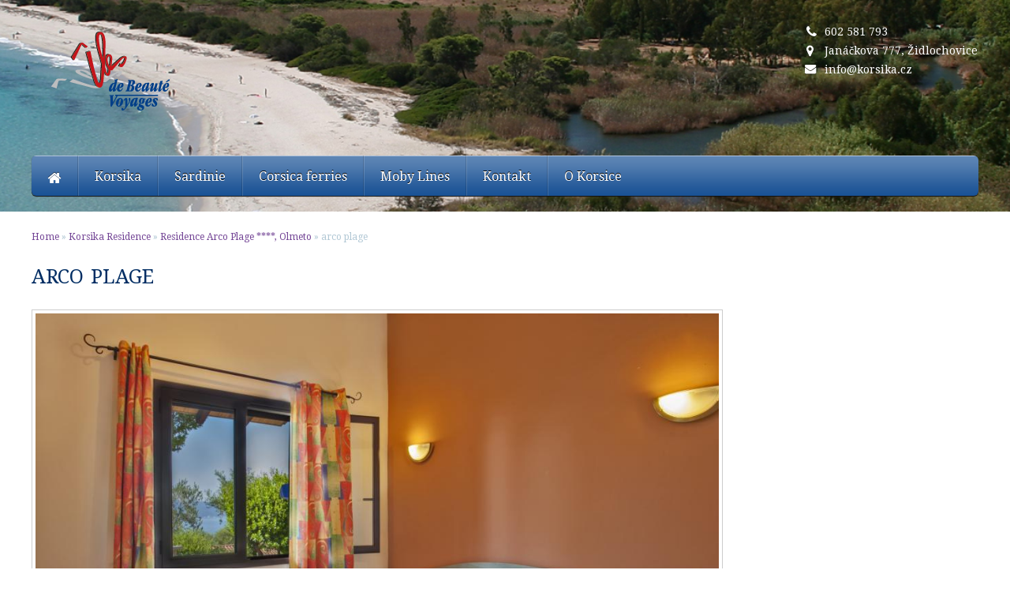

--- FILE ---
content_type: text/html; charset=UTF-8
request_url: https://www.korsika.cz/korsika/residence-arco-plage-olmeto/arco-plage-7/
body_size: 12231
content:
<!DOCTYPE html>
<html lang="cs-CZ"
	prefix="og: https://ogp.me/ns#" >
<head>
<!-- Global site tag (gtag.js) - Google Analytics -->
<script async src="https://www.googletagmanager.com/gtag/js?id=UA-132316995-1"></script>
<script>
  window.dataLayer = window.dataLayer || [];
  function gtag(){dataLayer.push(arguments);}
  gtag('js', new Date());

  gtag('config', 'UA-132316995-1');
</script>

<meta http-equiv="Content-Type" content="text/html; charset=UTF-8" />
<meta name="viewport" content="width=device-width, initial-scale=1.0"/>
<title>arco plage | Korsika.cz</title>
<link rel="stylesheet" href="https://code.jquery.com/ui/1.12.1/themes/base/jquery-ui.css" type="text/css" media="all" />
<link rel="stylesheet" href="https://www.korsika.cz/wp-content/themes/5Star/style.css" type="text/css" media="all" />
<link rel="stylesheet" href="https://www.korsika.cz/wp-content/themes/5Star/library/css/admin_style.css" type="text/css" media="all" />
<link rel="profile" href="//gmpg.org/xfn/11" />
<link rel="pingback" href="https://www.korsika.cz/xmlrpc.php" />
		<link href="https://www.korsika.cz/wp-content/themes/5Star/custom.css" rel="stylesheet" type="text/css" />
	<script>
var closeimg = 'https://maps.gstatic.com/intl/en_us/mapfiles/close.gif';
/* image for clustering. used this variable at js for clustering image */
var styles = [{
	url: 'https://www.korsika.cz/wp-content/plugins/Tevolution/images/cluster.png', 
	height: 50,
	width: 50,
	anchor: [-18, 0],
	textColor: '#000', 
	textSize: 10,
	iconAnchor: [15, 48]}];
</script>

		<!-- All in One SEO 4.1.1.2 -->
		<meta name="description" content="arco plage"/>
		<meta property="og:site_name" content="Korsika.cz | Korsika, Sardinie, Francie, trajekty, ubytování" />
		<meta property="og:type" content="article" />
		<meta property="og:title" content="arco plage | Korsika.cz" />
		<meta property="og:description" content="arco plage" />
		<meta property="article:published_time" content="2018-11-21T12:54:27Z" />
		<meta property="article:modified_time" content="2022-03-03T09:22:34Z" />
		<meta name="twitter:card" content="summary" />
		<meta name="twitter:domain" content="www.korsika.cz" />
		<meta name="twitter:title" content="arco plage | Korsika.cz" />
		<meta name="twitter:description" content="arco plage" />
		<meta name="google" content="nositelinkssearchbox" />
		<script type="application/ld+json" class="aioseo-schema">
			{"@context":"https:\/\/schema.org","@graph":[{"@type":"WebSite","@id":"https:\/\/www.korsika.cz\/#website","url":"https:\/\/www.korsika.cz\/","name":"Korsika.cz","description":"Korsika, Sardinie, Francie, trajekty, ubytov\u00e1n\u00ed","publisher":{"@id":"https:\/\/www.korsika.cz\/#organization"}},{"@type":"Organization","@id":"https:\/\/www.korsika.cz\/#organization","name":"Korsika.cz","url":"https:\/\/www.korsika.cz\/"},{"@type":"BreadcrumbList","@id":"https:\/\/www.korsika.cz\/korsika\/residence-arco-plage-olmeto\/arco-plage-7\/#breadcrumblist","itemListElement":[{"@type":"ListItem","@id":"https:\/\/www.korsika.cz\/#listItem","position":"1","item":{"@id":"https:\/\/www.korsika.cz\/#item","name":"Home","description":"Korsika, Sardinie, Francie, trajekty, ubytov\u00e1n\u00ed","url":"https:\/\/www.korsika.cz\/"},"nextItem":"https:\/\/www.korsika.cz\/korsika\/residence-arco-plage-olmeto\/arco-plage-7\/#listItem"},{"@type":"ListItem","@id":"https:\/\/www.korsika.cz\/korsika\/residence-arco-plage-olmeto\/arco-plage-7\/#listItem","position":"2","item":{"@id":"https:\/\/www.korsika.cz\/korsika\/residence-arco-plage-olmeto\/arco-plage-7\/#item","name":"arco plage","description":"arco plage","url":"https:\/\/www.korsika.cz\/korsika\/residence-arco-plage-olmeto\/arco-plage-7\/"},"previousItem":"https:\/\/www.korsika.cz\/#listItem"}]},{"@type":"Person","@id":"https:\/\/www.korsika.cz\/author\/mme-vagner\/#author","url":"https:\/\/www.korsika.cz\/author\/mme-vagner\/","name":"mme.vagner"},{"@type":"ItemPage","@id":"https:\/\/www.korsika.cz\/korsika\/residence-arco-plage-olmeto\/arco-plage-7\/#itempage","url":"https:\/\/www.korsika.cz\/korsika\/residence-arco-plage-olmeto\/arco-plage-7\/","name":"arco plage | Korsika.cz","description":"arco plage","inLanguage":"cs-CZ","isPartOf":{"@id":"https:\/\/www.korsika.cz\/#website"},"breadcrumb":{"@id":"https:\/\/www.korsika.cz\/korsika\/residence-arco-plage-olmeto\/arco-plage-7\/#breadcrumblist"},"author":"https:\/\/www.korsika.cz\/korsika\/residence-arco-plage-olmeto\/arco-plage-7\/#author","creator":"https:\/\/www.korsika.cz\/korsika\/residence-arco-plage-olmeto\/arco-plage-7\/#author","datePublished":"2018-11-21T12:54:27+00:00","dateModified":"2022-03-03T09:22:34+00:00"}]}
		</script>
		<!-- All in One SEO -->

<link rel='dns-prefetch' href='//maps.googleapis.com' />
<link rel='dns-prefetch' href='//maxcdn.bootstrapcdn.com' />
<link rel='dns-prefetch' href='//s.w.org' />
<link rel="alternate" type="application/rss+xml" title="Korsika.cz &raquo; RSS zdroj" href="https://www.korsika.cz/feed/" />
<link rel="alternate" type="application/rss+xml" title="Korsika.cz &raquo; RSS komentářů" href="https://www.korsika.cz/comments/feed/" />
		<script type="text/javascript">
			window._wpemojiSettings = {"baseUrl":"https:\/\/s.w.org\/images\/core\/emoji\/11\/72x72\/","ext":".png","svgUrl":"https:\/\/s.w.org\/images\/core\/emoji\/11\/svg\/","svgExt":".svg","source":{"concatemoji":"https:\/\/www.korsika.cz\/wp-includes\/js\/wp-emoji-release.min.js"}};
			!function(e,a,t){var n,r,o,i=a.createElement("canvas"),p=i.getContext&&i.getContext("2d");function s(e,t){var a=String.fromCharCode;p.clearRect(0,0,i.width,i.height),p.fillText(a.apply(this,e),0,0);e=i.toDataURL();return p.clearRect(0,0,i.width,i.height),p.fillText(a.apply(this,t),0,0),e===i.toDataURL()}function c(e){var t=a.createElement("script");t.src=e,t.defer=t.type="text/javascript",a.getElementsByTagName("head")[0].appendChild(t)}for(o=Array("flag","emoji"),t.supports={everything:!0,everythingExceptFlag:!0},r=0;r<o.length;r++)t.supports[o[r]]=function(e){if(!p||!p.fillText)return!1;switch(p.textBaseline="top",p.font="600 32px Arial",e){case"flag":return s([55356,56826,55356,56819],[55356,56826,8203,55356,56819])?!1:!s([55356,57332,56128,56423,56128,56418,56128,56421,56128,56430,56128,56423,56128,56447],[55356,57332,8203,56128,56423,8203,56128,56418,8203,56128,56421,8203,56128,56430,8203,56128,56423,8203,56128,56447]);case"emoji":return!s([55358,56760,9792,65039],[55358,56760,8203,9792,65039])}return!1}(o[r]),t.supports.everything=t.supports.everything&&t.supports[o[r]],"flag"!==o[r]&&(t.supports.everythingExceptFlag=t.supports.everythingExceptFlag&&t.supports[o[r]]);t.supports.everythingExceptFlag=t.supports.everythingExceptFlag&&!t.supports.flag,t.DOMReady=!1,t.readyCallback=function(){t.DOMReady=!0},t.supports.everything||(n=function(){t.readyCallback()},a.addEventListener?(a.addEventListener("DOMContentLoaded",n,!1),e.addEventListener("load",n,!1)):(e.attachEvent("onload",n),a.attachEvent("onreadystatechange",function(){"complete"===a.readyState&&t.readyCallback()})),(n=t.source||{}).concatemoji?c(n.concatemoji):n.wpemoji&&n.twemoji&&(c(n.twemoji),c(n.wpemoji)))}(window,document,window._wpemojiSettings);
		</script>
		<style type="text/css">
img.wp-smiley,
img.emoji {
	display: inline !important;
	border: none !important;
	box-shadow: none !important;
	height: 1em !important;
	width: 1em !important;
	margin: 0 .07em !important;
	vertical-align: -0.1em !important;
	background: none !important;
	padding: 0 !important;
}
</style>
<link rel='stylesheet' id='fontawesomecss-css'  href='https://maxcdn.bootstrapcdn.com/font-awesome/4.3.0/css/font-awesome.min.css' type='text/css' media='all' />
<link rel='stylesheet' id='tevolution_style-css'  href='https://www.korsika.cz/wp-content/plugins/Tevolution/css.minifier.php' type='text/css' media='all' />
<link rel='stylesheet' id='megamenu-css'  href='https://www.korsika.cz/wp-content/plugins/Templatic-MegaMenu/includes/megamenu_style.css' type='text/css' media='all' />
<script type='text/javascript' src='https://www.korsika.cz/wp-includes/js/jquery/jquery.js'></script>
<script type='text/javascript' src='https://www.korsika.cz/wp-includes/js/jquery/jquery-migrate.min.js'></script>
<script type='text/javascript' src='https://www.korsika.cz/wp-content/plugins/Templatic-MegaMenu/includes/jquery.megamenu.1.2-mini.js'></script>
<script type='text/javascript' src='https://maps.googleapis.com/maps/api/js?v=3.exp&#038;libraries=places&#038;key=AIzaSyCtSRJ8YigpWkysFxbCwE0JdcR16g6dVdI&#038;ver=4.9.28'></script>
<script type='text/javascript' src='https://www.korsika.cz/wp-content/plugins/Tevolution/js/markermanager.js'></script>
<link rel='https://api.w.org/' href='https://www.korsika.cz/wp-json/' />
<link rel="EditURI" type="application/rsd+xml" title="RSD" href="https://www.korsika.cz/xmlrpc.php?rsd" />
<link rel="wlwmanifest" type="application/wlwmanifest+xml" href="https://www.korsika.cz/wp-includes/wlwmanifest.xml" /> 
<link rel='shortlink' href='https://www.korsika.cz/?p=1383' />
<link rel="alternate" type="application/json+oembed" href="https://www.korsika.cz/wp-json/oembed/1.0/embed?url=https%3A%2F%2Fwww.korsika.cz%2Fkorsika%2Fresidence-arco-plage-olmeto%2Farco-plage-7%2F" />
<link rel="alternate" type="text/xml+oembed" href="https://www.korsika.cz/wp-json/oembed/1.0/embed?url=https%3A%2F%2Fwww.korsika.cz%2Fkorsika%2Fresidence-arco-plage-olmeto%2Farco-plage-7%2F&#038;format=xml" />

	<script type="text/javascript" >
		var ajaxUrl = "https://www.korsika.cz/wp-admin/admin-ajax.php";
		var tevolutionajaxUrl = "https://www.korsika.cz/wp-content/plugins/Tevolution/tevolution-ajax.php";
		var upload_single_title = "Upload Image"; 
		var RecaptchaOptions = { theme : '', lang : '', tabindex :'' };
			var current_user="0";
	var favourites_sort="";
			<!--Single Page inquiry from variable -->
	var current_post_id="1383";
	var captcha_invalid_msg="Please fill the captcha form";
	var fullname_error_msg="Please enter your name";
	var email_error_msg="Please enter your valid email address";
	var email_balnk_msg="Please enter your email address. ";
	var subject_error_msg="Please enter subject line";
	var comment_error_msg="Please enter message";
	var friendname_error_msg="Please enter your friend's name";
	var friendemail_error_msg="Please enter your friend's valid email address";
	var friend_comment_error_msg="Please Enter Comments";
	var claim_error_msg="Please enter your claim message. ";
	var already_claimed_msg="Already Claimed";
	<!--END single page inquiry form variable -->

	
/*check wether payment gateway validattion is statisfied or not*/
var validate_gateway = true;
var user_email_error ="Email address already exists, Please enter another email";
var user_email_verified="The email address is correctly entered. ";
var user_fname_error="The username you entered already exists, please try a different one";
var user_login_link =" or <a href='https://www.korsika.cz/login/'>Sign in</a>";
var user_fname_verified="This username is available. ";
var user_name_verified='';
var user_name_error="Incorrect username";
var submit_form_error="Please Login before you submit a form.";

var TWEET="Tweet";
var FB_LIKE="Share";
var PINT_REST="Pin";

</script>
<link media="all" type="text/css" href="https://www.korsika.cz/wp-content/plugins/Templatic-Booking/css/fullcalendar.css" rel="stylesheet"><link media="all" type="text/css" href="https://www.korsika.cz/wp-content/plugins/Templatic-Booking/css/base.css" rel="stylesheet"><link media="all" type="text/css" href="https://www.korsika.cz/wp-content/plugins/Templatic-Booking/css/clean.css" rel="stylesheet"><script type="text/javascript">/* sticky navigation for mobile view*/
jQuery.noConflict();jQuery(function(){var e=jQuery("#mobile_header");var t=jQuery("#mobile_header").css("display");var n=e.offset().top;var r=jQuery("#branding");var i=false;if(t=="block"){var s=jQuery(window);s.scroll(function(){var e=s.scrollTop();var t=e>n})}})
/* sticky navigation for desk top*/
// Stick the #nav to the top of the window
jQuery(document).ready(function(){
	jQuery(window).scroll(function(){
		var e=jQuery(window).scrollTop();

		if(e>220){ 

			jQuery(".sticky_main").fadeIn(); 
			jQuery(".sticky_main").css('visibility','visible'); 
			
			
		}else{ 

			jQuery(".sticky_main").fadeOut(); 
			jQuery(".sticky_main").css('visibility','hidden'); 

		}

	});
});
</script>
<!--[if lt IE 9]>
<script src="//html5shim.googlecode.com/svn/trunk/html5.js"></script>
<![endif]-->   

<script src="https://code.jquery.com/ui/1.12.1/jquery-ui.min.js"></script>
<script src="https://www.korsika.cz/wp-content/themes/5Star/js/custom.js"></script>
	
</head>

<body class="wordpress  cs_CZ parent-theme y2026 m01 d20 h23 tuesday logged-out singular singular-attachment singular-attachment-1383 attachment-image attachment-jpeg wordpress layout-default ">

			<div class="supreme_wrapper">
		<div id="mobile_header" class="mobile_header">
			<div class="toggle_wrap clearfix">
				<div class="toggle_mobile_widget"></div>
				   <div class="toggle_mobile_header"></div>
			</div>
			<div class="mobi-scroll">
			<div id="nav" class="nav_bg">
							<div id="menu-mobi-secondary" class="menu-container">
							<nav role="navigation" class="wrap">
							<div id="menu-mobi-secondary-title">Menu</div>			<div class="mega-menu nav-secondary columns" id="dc_jqmegamenu_widget-2-item">
				<div id="menu_secondary_mega_menu" class="mega_menu_wrap ">
					<div id="menu-secondary-title" class="currentmenu3 currentmenu2">
						Menu					</div>					
					<div class="nav_bg">
						<ul id="menu-hlavni-menu" class="mega"><li id="menu-item-191" class="menu-item menu-item-type-post_type menu-item-object-page menu-item-home menu-item-191"><a href="https://www.korsika.cz/"><b>Home</b></a></li>
<li id="menu-item-1945" class="menu-item menu-item-type-custom menu-item-object-custom menu-item-has-children menu-item-1945"><a href="/korsika-mapa/?term=13#post-2219">Korsika</a>
<ul class="sub-menu">
	<li id="menu-item-252" class="menu-item menu-item-type-custom menu-item-object-custom menu-item-252"><a href="/korsika-mapa/?term=13#post-2219">Residence</a></li>
	<li id="menu-item-253" class="menu-item menu-item-type-custom menu-item-object-custom menu-item-253"><a href="/korsika-mapa/?term=14#post-2219">Hotely</a></li>
	<li id="menu-item-254" class="menu-item menu-item-type-custom menu-item-object-custom menu-item-254"><a href="/korsika-mapa/?term=15#post-2219">Soukromé vily</a></li>
	<li id="menu-item-255" class="menu-item menu-item-type-custom menu-item-object-custom menu-item-255"><a href="/korsika-mapa/?term=16#post-2219">Prestige</a></li>
</ul>
</li>
<li id="menu-item-1946" class="menu-item menu-item-type-custom menu-item-object-custom menu-item-1946"><a href="/sardinie/">Sardinie</a></li>
<li id="menu-item-1944" class="menu-item menu-item-type-custom menu-item-object-custom menu-item-1944"><a href="http://www.corsicaferries.cz/">Corsica ferries</a></li>
<li id="menu-item-1943" class="menu-item menu-item-type-custom menu-item-object-custom menu-item-1943"><a href="http://mobylines-cr.cz/">Moby Lines</a></li>
<li id="menu-item-2046" class="menu-item menu-item-type-custom menu-item-object-custom menu-item-2046"><a href="#contact">Kontakt</a></li>
<li id="menu-item-2730" class="menu-item menu-item-type-post_type menu-item-object-page menu-item-has-children menu-item-2730"><a href="https://www.korsika.cz/uvod/">O Korsice</a>
<ul class="sub-menu">
	<li id="menu-item-2732" class="menu-item menu-item-type-post_type menu-item-object-page menu-item-2732"><a href="https://www.korsika.cz/uvod/fauna-a-flora/">Fauna a flóra</a></li>
	<li id="menu-item-2826" class="menu-item menu-item-type-post_type menu-item-object-page menu-item-2826"><a href="https://www.korsika.cz/uvod/gastronomie/">Gastronomie</a></li>
	<li id="menu-item-2873" class="menu-item menu-item-type-post_type menu-item-object-page menu-item-2873"><a href="https://www.korsika.cz/uvod/golf-sperone/">Golf Sperone</a></li>
	<li id="menu-item-2874" class="menu-item menu-item-type-post_type menu-item-object-page menu-item-2874"><a href="https://www.korsika.cz/uvod/historie/">Historie</a></li>
	<li id="menu-item-2907" class="menu-item menu-item-type-post_type menu-item-object-page menu-item-2907"><a href="https://www.korsika.cz/uvod/hospodarstvi/">Hospodářství</a></li>
	<li id="menu-item-2731" class="menu-item menu-item-type-post_type menu-item-object-page menu-item-2731"><a href="https://www.korsika.cz/uvod/obyvatelstvo/">Obyvatelstvo</a></li>
	<li id="menu-item-2749" class="menu-item menu-item-type-post_type menu-item-object-page menu-item-2749"><a href="https://www.korsika.cz/uvod/podnebi/">Podnebí</a></li>
	<li id="menu-item-2888" class="menu-item menu-item-type-post_type menu-item-object-page menu-item-2888"><a href="https://www.korsika.cz/uvod/tradice/">Tradice</a></li>
</ul>
</li>
</ul>						<div class="clearfix"></div>
					</div>
				</div>
			</div>
			</nav></div></div>			</div>
		</div>
 
		<div id="container" class="container-wrap">

		
				
						<div class="header_container  header_full_slider  clearfix" style="  ">

				<div class="header_strip">
						<header id="header">
						<div class="header-wrap">
								<div id="branding">
						
		
						<div id="site-title">
							<a href="https://www.korsika.cz/" title="Korsika.cz" rel="Home">
								<img class="logo" src="https://www.korsika.cz/wp-content/uploads/2018/10/Ile-de-Beaute-Voyages-logo.png" alt="Korsika.cz" />
							</a>							
						</div>
						
									</div><!-- #branding -->
									
			<!-- #sidebar-header right start -->	
	
					
			<div id="sidebar-header" class="sidebar">
		
				<div id="templatic_text-2" class="widget widget Templatic Text templatic_text "><div class="widget-wrap widget-inside">			<div class="textwidget">
				<div class="contacts_wrap">
<p class="phone">602 581 793</p>
<p class="address"><a href="https://mapy.cz/s/kokopuvere" target="_blank">Janáčkova 777, Židlochovice</a></p>
<p class="email"><a href="mailto:info@korsika.cz">info@korsika.cz</a></p>
</div>			</div>
        </div></div>			
			</div>
	
			<!-- #sidebar-header right end -->	
	
				</div><!-- .wrap -->
								</header><!-- #header -->
					<div class="mega-menu nav-secondary columns" id="dc_jqmegamenu_widget-2-item">
				<div id="menu_secondary_mega_menu" class="mega_menu_wrap ">
					<div id="menu-secondary-title" class="currentmenu3 currentmenu2">
						Menu					</div>					
					<div class="nav_bg">
						<ul id="menu-hlavni-menu-1" class="mega"><li class="menu-item menu-item-type-post_type menu-item-object-page menu-item-home menu-item-191"><a href="https://www.korsika.cz/"><b>Home</b></a></li>
<li class="menu-item menu-item-type-custom menu-item-object-custom menu-item-has-children menu-item-1945"><a href="/korsika-mapa/?term=13#post-2219">Korsika</a>
<ul class="sub-menu">
	<li class="menu-item menu-item-type-custom menu-item-object-custom menu-item-252"><a href="/korsika-mapa/?term=13#post-2219">Residence</a></li>
	<li class="menu-item menu-item-type-custom menu-item-object-custom menu-item-253"><a href="/korsika-mapa/?term=14#post-2219">Hotely</a></li>
	<li class="menu-item menu-item-type-custom menu-item-object-custom menu-item-254"><a href="/korsika-mapa/?term=15#post-2219">Soukromé vily</a></li>
	<li class="menu-item menu-item-type-custom menu-item-object-custom menu-item-255"><a href="/korsika-mapa/?term=16#post-2219">Prestige</a></li>
</ul>
</li>
<li class="menu-item menu-item-type-custom menu-item-object-custom menu-item-1946"><a href="/sardinie/">Sardinie</a></li>
<li class="menu-item menu-item-type-custom menu-item-object-custom menu-item-1944"><a href="http://www.corsicaferries.cz/">Corsica ferries</a></li>
<li class="menu-item menu-item-type-custom menu-item-object-custom menu-item-1943"><a href="http://mobylines-cr.cz/">Moby Lines</a></li>
<li class="menu-item menu-item-type-custom menu-item-object-custom menu-item-2046"><a href="#contact">Kontakt</a></li>
<li class="menu-item menu-item-type-post_type menu-item-object-page menu-item-has-children menu-item-2730"><a href="https://www.korsika.cz/uvod/">O Korsice</a>
<ul class="sub-menu">
	<li class="menu-item menu-item-type-post_type menu-item-object-page menu-item-2732"><a href="https://www.korsika.cz/uvod/fauna-a-flora/">Fauna a flóra</a></li>
	<li class="menu-item menu-item-type-post_type menu-item-object-page menu-item-2826"><a href="https://www.korsika.cz/uvod/gastronomie/">Gastronomie</a></li>
	<li class="menu-item menu-item-type-post_type menu-item-object-page menu-item-2873"><a href="https://www.korsika.cz/uvod/golf-sperone/">Golf Sperone</a></li>
	<li class="menu-item menu-item-type-post_type menu-item-object-page menu-item-2874"><a href="https://www.korsika.cz/uvod/historie/">Historie</a></li>
	<li class="menu-item menu-item-type-post_type menu-item-object-page menu-item-2907"><a href="https://www.korsika.cz/uvod/hospodarstvi/">Hospodářství</a></li>
	<li class="menu-item menu-item-type-post_type menu-item-object-page menu-item-2731"><a href="https://www.korsika.cz/uvod/obyvatelstvo/">Obyvatelstvo</a></li>
	<li class="menu-item menu-item-type-post_type menu-item-object-page menu-item-2749"><a href="https://www.korsika.cz/uvod/podnebi/">Podnebí</a></li>
	<li class="menu-item menu-item-type-post_type menu-item-object-page menu-item-2888"><a href="https://www.korsika.cz/uvod/tradice/">Tradice</a></li>
</ul>
</li>
</ul>						<div class="clearfix"></div>
					</div>
				</div>
			</div>
			<div class="sticky_main" style="display:none"><div id="branding1">
		  <h1 id="site-title1"> <a href="https://www.korsika.cz/" title="Korsika.cz" rel="Home"> <img class="logo" src="https://www.korsika.cz/wp-content/uploads/2018/10/Ile-de-Beaute-Voyages-logo.png" alt="Korsika.cz" /> </a> </h1>
	
	 </div>
<!-- #branding -->
<div id="nav-secondary1" class="nav_bg">			<div class="mega-menu nav-secondary columns" id="dc_jqmegamenu_widget-2-item">
				<div id="menu_secondary_mega_menu" class="mega_menu_wrap ">
					<div id="menu-secondary-title" class="currentmenu3 currentmenu2">
						Menu					</div>					
					<div class="nav_bg">
						<ul id="menu-hlavni-menu-2" class="mega"><li class="menu-item menu-item-type-post_type menu-item-object-page menu-item-home menu-item-191"><a href="https://www.korsika.cz/"><b>Home</b></a></li>
<li class="menu-item menu-item-type-custom menu-item-object-custom menu-item-has-children menu-item-1945"><a href="/korsika-mapa/?term=13#post-2219">Korsika</a>
<ul class="sub-menu">
	<li class="menu-item menu-item-type-custom menu-item-object-custom menu-item-252"><a href="/korsika-mapa/?term=13#post-2219">Residence</a></li>
	<li class="menu-item menu-item-type-custom menu-item-object-custom menu-item-253"><a href="/korsika-mapa/?term=14#post-2219">Hotely</a></li>
	<li class="menu-item menu-item-type-custom menu-item-object-custom menu-item-254"><a href="/korsika-mapa/?term=15#post-2219">Soukromé vily</a></li>
	<li class="menu-item menu-item-type-custom menu-item-object-custom menu-item-255"><a href="/korsika-mapa/?term=16#post-2219">Prestige</a></li>
</ul>
</li>
<li class="menu-item menu-item-type-custom menu-item-object-custom menu-item-1946"><a href="/sardinie/">Sardinie</a></li>
<li class="menu-item menu-item-type-custom menu-item-object-custom menu-item-1944"><a href="http://www.corsicaferries.cz/">Corsica ferries</a></li>
<li class="menu-item menu-item-type-custom menu-item-object-custom menu-item-1943"><a href="http://mobylines-cr.cz/">Moby Lines</a></li>
<li class="menu-item menu-item-type-custom menu-item-object-custom menu-item-2046"><a href="#contact">Kontakt</a></li>
<li class="menu-item menu-item-type-post_type menu-item-object-page menu-item-has-children menu-item-2730"><a href="https://www.korsika.cz/uvod/">O Korsice</a>
<ul class="sub-menu">
	<li class="menu-item menu-item-type-post_type menu-item-object-page menu-item-2732"><a href="https://www.korsika.cz/uvod/fauna-a-flora/">Fauna a flóra</a></li>
	<li class="menu-item menu-item-type-post_type menu-item-object-page menu-item-2826"><a href="https://www.korsika.cz/uvod/gastronomie/">Gastronomie</a></li>
	<li class="menu-item menu-item-type-post_type menu-item-object-page menu-item-2873"><a href="https://www.korsika.cz/uvod/golf-sperone/">Golf Sperone</a></li>
	<li class="menu-item menu-item-type-post_type menu-item-object-page menu-item-2874"><a href="https://www.korsika.cz/uvod/historie/">Historie</a></li>
	<li class="menu-item menu-item-type-post_type menu-item-object-page menu-item-2907"><a href="https://www.korsika.cz/uvod/hospodarstvi/">Hospodářství</a></li>
	<li class="menu-item menu-item-type-post_type menu-item-object-page menu-item-2731"><a href="https://www.korsika.cz/uvod/obyvatelstvo/">Obyvatelstvo</a></li>
	<li class="menu-item menu-item-type-post_type menu-item-object-page menu-item-2749"><a href="https://www.korsika.cz/uvod/podnebi/">Podnebí</a></li>
	<li class="menu-item menu-item-type-post_type menu-item-object-page menu-item-2888"><a href="https://www.korsika.cz/uvod/tradice/">Tradice</a></li>
</ul>
</li>
</ul>						<div class="clearfix"></div>
					</div>
				</div>
			</div>
			</div></div>		</div>
		</div>
		
		<div class="home_page_banner">
		
		</div>

				<div id="main">

			<div class="wrap">

			<div class="breadcrumb breadcrumbs"><div class="breadcrumb-trail"><span class="trail-begin"><a href="https://www.korsika.cz" title="Korsika.cz" rel="home" class="trail-begin">Home</a></span> <span class="sep">&raquo;</span> <a href="https://www.korsika.cz/korsika_category/korsika_residence/" title="Korsika Residence">Korsika Residence</a> <span class="sep">&raquo;</span> <a href="https://www.korsika.cz/korsika/residence-arco-plage-olmeto/" title="Residence Arco Plage ****, Olmeto">Residence Arco Plage ****, Olmeto</a> <span class="sep">&raquo;</span> <span class="trail-end">arco plage</span></div></div>
	<section id="content">

		
		<div class="hfeed">

			
					<article id="post-1383" class="hentry attachment inherit post-1 odd author-mme-vagner">

						<h1 class='attachment-title entry-title'>arco plage</h1>
						<div class="entry-content">
							
								<p class="attachment-image">
									<img width="1000" height="666" src="https://www.korsika.cz/wp-content/uploads/2018/11/arco-plage_9mi.jpg" class="aligncenter" alt="" srcset="https://www.korsika.cz/wp-content/uploads/2018/11/arco-plage_9mi.jpg 1000w, https://www.korsika.cz/wp-content/uploads/2018/11/arco-plage_9mi-300x200.jpg 300w, https://www.korsika.cz/wp-content/uploads/2018/11/arco-plage_9mi-768x511.jpg 768w" sizes="(max-width: 1000px) 100vw, 1000px" />								</p><!-- .attachment-image -->

							<h3>Gallery</h3>
		<style type='text/css'>
			#gallery-1 {
				margin: auto;
			}
			#gallery-1 .gallery-item {
				float: left;
				margin-top: 10px;
				text-align: center;
				width: 20%;
			}
			#gallery-1 img {
				border: 2px solid #cfcfcf;
			}
			#gallery-1 .gallery-caption {
				margin-left: 0;
			}
			/* see gallery_shortcode() in wp-includes/media.php */
		</style>
		<div id='gallery-1' class='gallery galleryid-1273 gallery-columns-5 gallery-size-thumbnail'><dl class='gallery-item'>
			<dt class='gallery-icon landscape'>
				<a href='https://www.korsika.cz/korsika/residence-arco-plage-olmeto/arco-plage-9/'><img width="150" height="150" src="https://www.korsika.cz/wp-content/uploads/2018/11/arco-plage_19-150x150.jpg" class="attachment-thumbnail size-thumbnail" alt="" aria-describedby="gallery-1-1385" srcset="https://www.korsika.cz/wp-content/uploads/2018/11/arco-plage_19-150x150.jpg 150w, https://www.korsika.cz/wp-content/uploads/2018/11/arco-plage_19-60x60.jpg 60w, https://www.korsika.cz/wp-content/uploads/2018/11/arco-plage_19-100x100.jpg 100w" sizes="(max-width: 150px) 100vw, 150px" /></a>
			</dt>
				<dd class='wp-caption-text gallery-caption' id='gallery-1-1385'>
				arco plage
				</dd></dl><dl class='gallery-item'>
			<dt class='gallery-icon landscape'>
				<a href='https://www.korsika.cz/korsika/residence-arco-plage-olmeto/arco-plage-16/'><img width="150" height="150" src="https://www.korsika.cz/wp-content/uploads/2018/11/bazen_11-150x150.jpg" class="attachment-thumbnail size-thumbnail" alt="" aria-describedby="gallery-1-1394" srcset="https://www.korsika.cz/wp-content/uploads/2018/11/bazen_11-150x150.jpg 150w, https://www.korsika.cz/wp-content/uploads/2018/11/bazen_11-60x60.jpg 60w, https://www.korsika.cz/wp-content/uploads/2018/11/bazen_11-100x100.jpg 100w" sizes="(max-width: 150px) 100vw, 150px" /></a>
			</dt>
				<dd class='wp-caption-text gallery-caption' id='gallery-1-1394'>
				arco plage
				</dd></dl><dl class='gallery-item'>
			<dt class='gallery-icon landscape'>
				<a href='https://www.korsika.cz/korsika/residence-arco-plage-olmeto/arco-plage-14/'><img width="150" height="150" src="https://www.korsika.cz/wp-content/uploads/2018/11/arco-plage_13-150x150.jpg" class="attachment-thumbnail size-thumbnail" alt="" aria-describedby="gallery-1-1391" srcset="https://www.korsika.cz/wp-content/uploads/2018/11/arco-plage_13-150x150.jpg 150w, https://www.korsika.cz/wp-content/uploads/2018/11/arco-plage_13-60x60.jpg 60w, https://www.korsika.cz/wp-content/uploads/2018/11/arco-plage_13-100x100.jpg 100w" sizes="(max-width: 150px) 100vw, 150px" /></a>
			</dt>
				<dd class='wp-caption-text gallery-caption' id='gallery-1-1391'>
				arco plage
				</dd></dl><dl class='gallery-item'>
			<dt class='gallery-icon landscape'>
				<a href='https://www.korsika.cz/korsika/residence-arco-plage-olmeto/arco-plage/'><img width="150" height="150" src="https://www.korsika.cz/wp-content/uploads/2018/11/arco-plage_8mi-150x150.jpg" class="attachment-thumbnail size-thumbnail" alt="" aria-describedby="gallery-1-1377" srcset="https://www.korsika.cz/wp-content/uploads/2018/11/arco-plage_8mi-150x150.jpg 150w, https://www.korsika.cz/wp-content/uploads/2018/11/arco-plage_8mi-60x60.jpg 60w, https://www.korsika.cz/wp-content/uploads/2018/11/arco-plage_8mi-100x100.jpg 100w" sizes="(max-width: 150px) 100vw, 150px" /></a>
			</dt>
				<dd class='wp-caption-text gallery-caption' id='gallery-1-1377'>
				arco plage
				</dd></dl><dl class='gallery-item'>
			<dt class='gallery-icon landscape'>
				<a href='https://www.korsika.cz/korsika/residence-arco-plage-olmeto/arco-plage-13/'><img width="150" height="150" src="https://www.korsika.cz/wp-content/uploads/2018/11/arco-plage_11-150x150.jpg" class="attachment-thumbnail size-thumbnail" alt="" aria-describedby="gallery-1-1390" srcset="https://www.korsika.cz/wp-content/uploads/2018/11/arco-plage_11-150x150.jpg 150w, https://www.korsika.cz/wp-content/uploads/2018/11/arco-plage_11-60x60.jpg 60w, https://www.korsika.cz/wp-content/uploads/2018/11/arco-plage_11-100x100.jpg 100w" sizes="(max-width: 150px) 100vw, 150px" /></a>
			</dt>
				<dd class='wp-caption-text gallery-caption' id='gallery-1-1390'>
				arco plage
				</dd></dl><br style="clear: both" /><dl class='gallery-item'>
			<dt class='gallery-icon landscape'>
				<a href='https://www.korsika.cz/korsika/residence-arco-plage-olmeto/arco-plage-5/'><img width="150" height="150" src="https://www.korsika.cz/wp-content/uploads/2018/11/arco-plage_5mi-150x150.jpg" class="attachment-thumbnail size-thumbnail" alt="" aria-describedby="gallery-1-1381" srcset="https://www.korsika.cz/wp-content/uploads/2018/11/arco-plage_5mi-150x150.jpg 150w, https://www.korsika.cz/wp-content/uploads/2018/11/arco-plage_5mi-60x60.jpg 60w, https://www.korsika.cz/wp-content/uploads/2018/11/arco-plage_5mi-100x100.jpg 100w" sizes="(max-width: 150px) 100vw, 150px" /></a>
			</dt>
				<dd class='wp-caption-text gallery-caption' id='gallery-1-1381'>
				arco plage
				</dd></dl><dl class='gallery-item'>
			<dt class='gallery-icon landscape'>
				<a href='https://www.korsika.cz/korsika/residence-arco-plage-olmeto/arco-plage-12/'><img width="150" height="150" src="https://www.korsika.cz/wp-content/uploads/2018/11/arco-plage_5-150x150.jpg" class="attachment-thumbnail size-thumbnail" alt="" aria-describedby="gallery-1-1388" srcset="https://www.korsika.cz/wp-content/uploads/2018/11/arco-plage_5-150x150.jpg 150w, https://www.korsika.cz/wp-content/uploads/2018/11/arco-plage_5-60x60.jpg 60w, https://www.korsika.cz/wp-content/uploads/2018/11/arco-plage_5-100x100.jpg 100w" sizes="(max-width: 150px) 100vw, 150px" /></a>
			</dt>
				<dd class='wp-caption-text gallery-caption' id='gallery-1-1388'>
				arco plage
				</dd></dl><dl class='gallery-item'>
			<dt class='gallery-icon landscape'>
				<a href='https://www.korsika.cz/korsika/residence-arco-plage-olmeto/arco-plage-15/'><img width="150" height="150" src="https://www.korsika.cz/wp-content/uploads/2018/11/arco-plage_14-150x150.jpg" class="attachment-thumbnail size-thumbnail" alt="" aria-describedby="gallery-1-1392" srcset="https://www.korsika.cz/wp-content/uploads/2018/11/arco-plage_14-150x150.jpg 150w, https://www.korsika.cz/wp-content/uploads/2018/11/arco-plage_14-60x60.jpg 60w, https://www.korsika.cz/wp-content/uploads/2018/11/arco-plage_14-100x100.jpg 100w" sizes="(max-width: 150px) 100vw, 150px" /></a>
			</dt>
				<dd class='wp-caption-text gallery-caption' id='gallery-1-1392'>
				arco plage
				</dd></dl><dl class='gallery-item'>
			<dt class='gallery-icon landscape'>
				<a href='https://www.korsika.cz/korsika/residence-arco-plage-olmeto/arco-plage-8/'><img width="150" height="150" src="https://www.korsika.cz/wp-content/uploads/2018/11/arco-plage_12mi-150x150.jpg" class="attachment-thumbnail size-thumbnail" alt="" aria-describedby="gallery-1-1384" srcset="https://www.korsika.cz/wp-content/uploads/2018/11/arco-plage_12mi-150x150.jpg 150w, https://www.korsika.cz/wp-content/uploads/2018/11/arco-plage_12mi-60x60.jpg 60w, https://www.korsika.cz/wp-content/uploads/2018/11/arco-plage_12mi-100x100.jpg 100w" sizes="(max-width: 150px) 100vw, 150px" /></a>
			</dt>
				<dd class='wp-caption-text gallery-caption' id='gallery-1-1384'>
				arco plage
				</dd></dl><dl class='gallery-item'>
			<dt class='gallery-icon landscape'>
				<a href='https://www.korsika.cz/korsika/residence-arco-plage-olmeto/arco-plage-11/'><img width="150" height="150" src="https://www.korsika.cz/wp-content/uploads/2018/11/arco-plage_1-150x150.jpg" class="attachment-thumbnail size-thumbnail" alt="" aria-describedby="gallery-1-1387" srcset="https://www.korsika.cz/wp-content/uploads/2018/11/arco-plage_1-150x150.jpg 150w, https://www.korsika.cz/wp-content/uploads/2018/11/arco-plage_1-60x60.jpg 60w, https://www.korsika.cz/wp-content/uploads/2018/11/arco-plage_1-100x100.jpg 100w" sizes="(max-width: 150px) 100vw, 150px" /></a>
			</dt>
				<dd class='wp-caption-text gallery-caption' id='gallery-1-1387'>
				arco plage
				</dd></dl><br style="clear: both" /><dl class='gallery-item'>
			<dt class='gallery-icon landscape'>
				<a href='https://www.korsika.cz/korsika/residence-arco-plage-olmeto/arco-plage-17/'><img width="150" height="150" src="https://www.korsika.cz/wp-content/uploads/2018/11/bazen_13-150x150.jpg" class="attachment-thumbnail size-thumbnail" alt="" aria-describedby="gallery-1-1395" srcset="https://www.korsika.cz/wp-content/uploads/2018/11/bazen_13-150x150.jpg 150w, https://www.korsika.cz/wp-content/uploads/2018/11/bazen_13-60x60.jpg 60w, https://www.korsika.cz/wp-content/uploads/2018/11/bazen_13-100x100.jpg 100w" sizes="(max-width: 150px) 100vw, 150px" /></a>
			</dt>
				<dd class='wp-caption-text gallery-caption' id='gallery-1-1395'>
				arco plage
				</dd></dl><dl class='gallery-item'>
			<dt class='gallery-icon landscape'>
				<a href='https://www.korsika.cz/korsika/residence-arco-plage-olmeto/arco-plage-4/'><img width="150" height="150" src="https://www.korsika.cz/wp-content/uploads/2018/11/arco-plage_3mi-150x150.jpg" class="attachment-thumbnail size-thumbnail" alt="" aria-describedby="gallery-1-1380" srcset="https://www.korsika.cz/wp-content/uploads/2018/11/arco-plage_3mi-150x150.jpg 150w, https://www.korsika.cz/wp-content/uploads/2018/11/arco-plage_3mi-60x60.jpg 60w, https://www.korsika.cz/wp-content/uploads/2018/11/arco-plage_3mi-100x100.jpg 100w" sizes="(max-width: 150px) 100vw, 150px" /></a>
			</dt>
				<dd class='wp-caption-text gallery-caption' id='gallery-1-1380'>
				arco plage
				</dd></dl><dl class='gallery-item'>
			<dt class='gallery-icon landscape'>
				<a href='https://www.korsika.cz/korsika/residence-arco-plage-olmeto/arco-plage-6/'><img width="150" height="150" src="https://www.korsika.cz/wp-content/uploads/2018/11/arco-plage_6mi-150x150.jpg" class="attachment-thumbnail size-thumbnail" alt="" aria-describedby="gallery-1-1382" srcset="https://www.korsika.cz/wp-content/uploads/2018/11/arco-plage_6mi-150x150.jpg 150w, https://www.korsika.cz/wp-content/uploads/2018/11/arco-plage_6mi-60x60.jpg 60w, https://www.korsika.cz/wp-content/uploads/2018/11/arco-plage_6mi-100x100.jpg 100w" sizes="(max-width: 150px) 100vw, 150px" /></a>
			</dt>
				<dd class='wp-caption-text gallery-caption' id='gallery-1-1382'>
				arco plage
				</dd></dl><dl class='gallery-item'>
			<dt class='gallery-icon landscape'>
				<a href='https://www.korsika.cz/korsika/residence-arco-plage-olmeto/arco-plage-18/'><img width="150" height="150" src="https://www.korsika.cz/wp-content/uploads/2018/11/ArcoPlage_16-150x150.jpg" class="attachment-thumbnail size-thumbnail" alt="" aria-describedby="gallery-1-1396" srcset="https://www.korsika.cz/wp-content/uploads/2018/11/ArcoPlage_16-150x150.jpg 150w, https://www.korsika.cz/wp-content/uploads/2018/11/ArcoPlage_16-60x60.jpg 60w, https://www.korsika.cz/wp-content/uploads/2018/11/ArcoPlage_16-100x100.jpg 100w" sizes="(max-width: 150px) 100vw, 150px" /></a>
			</dt>
				<dd class='wp-caption-text gallery-caption' id='gallery-1-1396'>
				arco plage
				</dd></dl><dl class='gallery-item'>
			<dt class='gallery-icon landscape'>
				<a href='https://www.korsika.cz/korsika/residence-arco-plage-olmeto/arco-plage-2/'><img width="150" height="150" src="https://www.korsika.cz/wp-content/uploads/2018/11/arco-plage_1mi-150x150.jpg" class="attachment-thumbnail size-thumbnail" alt="" aria-describedby="gallery-1-1378" srcset="https://www.korsika.cz/wp-content/uploads/2018/11/arco-plage_1mi-150x150.jpg 150w, https://www.korsika.cz/wp-content/uploads/2018/11/arco-plage_1mi-60x60.jpg 60w, https://www.korsika.cz/wp-content/uploads/2018/11/arco-plage_1mi-100x100.jpg 100w" sizes="(max-width: 150px) 100vw, 150px" /></a>
			</dt>
				<dd class='wp-caption-text gallery-caption' id='gallery-1-1378'>
				arco plage
				</dd></dl><br style="clear: both" /><dl class='gallery-item'>
			<dt class='gallery-icon landscape'>
				<a href='https://www.korsika.cz/korsika/residence-arco-plage-olmeto/arco-plage-3/'><img width="150" height="150" src="https://www.korsika.cz/wp-content/uploads/2018/11/arco-plage_13mi-150x150.jpg" class="attachment-thumbnail size-thumbnail" alt="" aria-describedby="gallery-1-1379" srcset="https://www.korsika.cz/wp-content/uploads/2018/11/arco-plage_13mi-150x150.jpg 150w, https://www.korsika.cz/wp-content/uploads/2018/11/arco-plage_13mi-60x60.jpg 60w, https://www.korsika.cz/wp-content/uploads/2018/11/arco-plage_13mi-100x100.jpg 100w" sizes="(max-width: 150px) 100vw, 150px" /></a>
			</dt>
				<dd class='wp-caption-text gallery-caption' id='gallery-1-1379'>
				arco plage
				</dd></dl><dl class='gallery-item'>
			<dt class='gallery-icon landscape'>
				<a href='https://www.korsika.cz/korsika/residence-arco-plage-olmeto/arco-plage-19/'><img width="150" height="150" src="https://www.korsika.cz/wp-content/uploads/2018/11/DSC_0321-150x150.jpg" class="attachment-thumbnail size-thumbnail" alt="" aria-describedby="gallery-1-1397" srcset="https://www.korsika.cz/wp-content/uploads/2018/11/DSC_0321-150x150.jpg 150w, https://www.korsika.cz/wp-content/uploads/2018/11/DSC_0321-60x60.jpg 60w, https://www.korsika.cz/wp-content/uploads/2018/11/DSC_0321-100x100.jpg 100w" sizes="(max-width: 150px) 100vw, 150px" /></a>
			</dt>
				<dd class='wp-caption-text gallery-caption' id='gallery-1-1397'>
				arco plage
				</dd></dl><dl class='gallery-item'>
			<dt class='gallery-icon landscape'>
				<a href='https://www.korsika.cz/korsika/residence-arco-plage-olmeto/arco-plage-10/'><img width="150" height="150" src="https://www.korsika.cz/wp-content/uploads/2018/11/arco-plage_21-150x150.jpg" class="attachment-thumbnail size-thumbnail" alt="" aria-describedby="gallery-1-1386" srcset="https://www.korsika.cz/wp-content/uploads/2018/11/arco-plage_21-150x150.jpg 150w, https://www.korsika.cz/wp-content/uploads/2018/11/arco-plage_21-60x60.jpg 60w, https://www.korsika.cz/wp-content/uploads/2018/11/arco-plage_21-100x100.jpg 100w" sizes="(max-width: 150px) 100vw, 150px" /></a>
			</dt>
				<dd class='wp-caption-text gallery-caption' id='gallery-1-1386'>
				arco plage
				</dd></dl><dl class='gallery-item'>
			<dt class='gallery-icon landscape'>
				<a href='https://www.korsika.cz/korsika/residence-arco-plage-olmeto/arco-plage-20/'><img width="150" height="150" src="https://www.korsika.cz/wp-content/uploads/2018/11/DSC_0006-1-150x150.jpg" class="attachment-thumbnail size-thumbnail" alt="" aria-describedby="gallery-1-1398" srcset="https://www.korsika.cz/wp-content/uploads/2018/11/DSC_0006-1-150x150.jpg 150w, https://www.korsika.cz/wp-content/uploads/2018/11/DSC_0006-1-60x60.jpg 60w, https://www.korsika.cz/wp-content/uploads/2018/11/DSC_0006-1-100x100.jpg 100w" sizes="(max-width: 150px) 100vw, 150px" /></a>
			</dt>
				<dd class='wp-caption-text gallery-caption' id='gallery-1-1398'>
				arco plage
				</dd></dl>
			<br style='clear: both' />
		</div>
						</div><!-- .entry-content -->

						
					</article><!-- .hentry -->

					<div class="share_link"><a onClick="window.open('//www.facebook.com/sharer.php?s=100&amp;p[title]=arco+plage&amp;p[summary]=&amp;p[url]=https%3A%2F%2Fwww.korsika.cz%2Fkorsika%2Fresidence-arco-plage-olmeto%2Farco-plage-7%2F&amp;&amp;p[images][0]=','sharer','toolbar=0,status=0,width=548,height=325');" href="javascript: void(0)" id="facebook_share_button">
Facebook Share.</a>
</div>
		</div><!-- .hfeed -->

		<div class="loop-nav">
		<a href="https://www.korsika.cz/korsika/residence-arco-plage-olmeto/" rel="prev"><span class="previous"><span class="meta-nav">&larr;</span> Return to entry</span></a></div>
<!-- .loop-nav -->

	</section><!-- #content -->

	
		</div><!-- .wrap -->

	</div><!-- #main -->
		
	
</div><!-- #container -->

	
	<div class="footer_bg">
		<footer id="footer" class="clearfix">

			 

				<div class="footer_widget_wrap"> 
					<div class="col_1">
			<div id="media_image-4" class="widget widget_media_image "><div class="widget-wrap widget-inside"><img width="200" height="117" src="https://www.korsika.cz/wp-content/uploads/2018/10/Ile-de-Beaute-Voyages-logo.png" class="image wp-image-692  attachment-full size-full" alt="" style="max-width: 100%; height: auto;" /></div></div>			</div>
		    
			<div class="col_2">
				<div id="templatic_text-13" class="widget widget Templatic Text templatic_text "><div class="widget-wrap widget-inside"><h3 class="widget-title">Ile de Beauté Voyages s.r.o.</h3>			<div class="textwidget">
				<a id="contact" name="contact"></a>
<div>
<div style="vertical-align:top; display:inline-block;margin-right:3em;">
cestovní agentura<br>
<a href="https://mapy.cz/s/kokopuvere" target="_blank" title="Otevřít mapu">Janáčkova 777</a><br>
Židlochovice<br>
66701
</div>
<div style="vertical-align:top; display:inline-block;margin-right:3em;">
email: <a href="mailto:info@korsika.cz">info@korsika.cz</a><br>
tel: 602 581 793<br>
Po-Čt 8:30 - 15:30
</div>
<div style="vertical-align:top; display:inline-block;">
IČ: <a href="https://or.justice.cz/ias/ui/rejstrik-firma.vysledky?subjektId=607845&typ=PLATNY" target="_blank" title="Výpis z rejstříku">26947056</a><br>
DIČ: CZ26947056
</div>
</div>			</div>
        </div></div>			</div>
					<div class="col_3">
				<div id="social_media-1" class="widget widget social_media "><div class="widget-wrap widget-inside"><div class="social_media" ><h3 class="widget-title">Zůstaňme v kontaktu</h3>				<p class="social_description">Sledujte nás</p>
                        			<div class="social_media">
                            <ul class="social_media_list">
                                	
                                            <li><a href="https://www.facebook.com/Korsikacz-449634345385816/" target="_blank" ><abbr>F</abbr>Najdete nás na<span>Facebooku</span></a></li>
                                                            </ul>
                        </div>
                    </div></div></div>			</div>
				</div>
		<div class="footer-wrap">

								<div class="footer-content">
				<div class="partners" style="text-align:center;margin-top:1em;">

<a href="http://www.cpce.cz/?from=korsika.cz" target="_blank">
<img src="/wp-content/themes/5Star/images/partners/caravan-centrum.png"></a>

<a href="https://www.orcadiving.cz/?from=korsika.cz" target="_blank">
<img src="/wp-content/themes/5Star/images/partners/orca-diving.png"></a>

<a href="http://www.pruvodcenakopce.cz/" target="_blank">
<img src="/wp-content/themes/5Star/images/partners/pruvodcenakopce.png"></a>

<a href="https://www.alpina.cz/korsika/" target="_blank">
<img src="/wp-content/themes/5Star/images/partners/alpina.png"></a>

<a href="http://www.trajekt.cz/" target="_blank">
<img src="/wp-content/themes/5Star/images/partners/trajekt.png"></a>

<a href="https://www.morelo.cz/?from=korsika.cz" target="_blank">
<img src="/wp-content/themes/5Star/images/partners/obytne-vozy.png"></a>

</div>

<div class="credit">© 2020 
Ile de Beauté Voyages s.r.o. Všechna práva vyhrazena.</div>

<script type="text/javascript">
	/* <![CDATA[ */
	var seznam_retargeting_id = 72484;
	/* ]]> */
</script>
<script type="text/javascript" src="//c.imedia.cz/js/retargeting.js"></script>			</div><!-- .footer-content -->
			
				</div><!-- .wrap -->

				
			</footer><!-- #footer -->
	</div>

	
			<script>
		var jQuery = jQuery.noConflict();
		jQuery( document ).ready(function() {
			jQuery.ajax({
				url: 'https://www.korsika.cz/wp-content/plugins/Tevolution/tmplconnector/sharrre.php', 
				data: {
					"url": "https://www.korsika.cz/korsika/residence-arco-plage-olmeto/arco-plage-7/",
					"type" : 'facebook', 
				},
				success: function(result) {
					var counts = result.count;
					jQuery( '.social-media-share .facebook_share .count' ).html(counts+'<span class="showlabel">&nbsp;Share</span>' );
					return false;
				}
			});
		});
		</script>	
		<script>
		</script>
		<script type="text/javascript" async >
			jQuery(window).load(function()
			{ 
				jQuery( '#silde_gallery' ).flexslider({
					animation: 'slide', 
											controlNav: true,
					directionNav: true,
								animationLoop: false,
				slideshow: false,
				itemWidth: 60,
				itemMargin: 20,
								
				
									touch:true,
											asNavFor: '#slider'
									});
									jQuery( '#slider' ).flexslider(
					{
						animation: 'slide', 
						slideshow: false,
						direction: 'horizontal', 
						slideshowSpeed: 7000,
						animationLoop: false,
						startAt: 0,
						smoothHeight: true,
						easing: 'swing', 
						pauseOnHover: true,
						video: true,
						controlNav: true,
						directionNav: true,	
						touch:true,					
						start: function(slider)
						{
							jQuery( 'body' ).removeClass( 'loading' );
						}
												});
							});
/*FlexSlider: Default Settings*/
</script>
		<script>
		function nextCalMonth(set_room_house,calendar_id,cMonth,cYear)
		{
			var ajaxUrl = "https://www.korsika.cz/wp-admin/admin-ajax.php";
			jQuery('.calendar_box').addClass('calLoader');
			jQuery.ajax({
			url:ajaxUrl,
			type:'POST',
			data:'action=tmpl_ajaxCalendar&set_room_house=' + set_room_house+'&id='+calendar_id+'&cMonth='+cMonth+'&cYear='+cYear,
			success:function(results) {
					jQuery('.calendar_box').removeClass('calLoader');
					jQuery('.calendar_box').html(results);
				}
			});
		}
		</script>
	
		<script defer  type="text/javascript" >

			var today_name = 'today';

			var month_name = 'month';

			var week_name = 'week';

			var day_name = 'day';

			var lc_week_list = ["sun","mon","tue","wed","thu","fri","sat"];

			var month_list = ["January", "February", "March", "April", "May", "June", "July", "August", "September", "October", "November", "December"];

			var daysMin_list = ["Su", "Mo", "Tu", "We", "Th", "Fr", "Sa"];

			var monthsShort_list = ["Jan", "Feb", "Mar", "Apr", "May", "Jun", "Jul", "Aug", "Sep", "Oct", "Nov", "Dec"];

			var daysfull_list = ["Sunday","Monday","Tuesday","Wednesday","Thursday","Friday","Saturday"];

			var dayShortTermList = ["Sun","Mon","Tue","Wed","Thu","Fri","Sat"];

		</script>

		<script defer type="text/javascript" src="https://www.korsika.cz/wp-content/plugins/Templatic-Booking/js/datepicker.js"></script><script defer type="text/javascript" src="https://www.korsika.cz/wp-content/plugins/Templatic-Booking/js/fullcalendar.min.js"></script>
 <script type="text/javascript">
	jQuery(document).ready(function() {
	   jQuery(".toggle_mobile_header").click(function(){
		jQuery(".mobile_header").toggleClass('mobile_header_open');
		jQuery("#container").toggleClass('mobile_container_open');
		jQuery(".footer_bg").toggleClass('mobile_container_open');
		if(jQuery('#menu-mobi-secondary').length > 0)
			bottom = jQuery('#menu-mobi-secondary').position().top+jQuery('#menu-mobi-secondary').outerHeight(true);
		else if(jQuery('#menu-mobi-secondary1').length > 0)
			bottom = jQuery('#menu-mobi-secondary1').position().top+jQuery('#menu-mobi-secondary1').outerHeight(true);
		else if(jQuery('#menu-mobi-primary').length > 0)
			bottom = jQuery('#menu-mobi-primary').position().top+jQuery('#menu-mobi-primary').outerHeight(true);
		else
			bottom = jQuery('.mega_menu_wrap').position().top+jQuery('.mega_menu_wrap').outerHeight(true);
		if(jQuery(document).height() > bottom){
			jQuery('#menu-mobi-secondary').css({'height':((jQuery(document).height())-40)+'px'});
			jQuery('#menu-mobi-secondary1').css({'height':((jQuery(document).height())-40)+'px'});
		}else
			jQuery("#container").css('height',bottom+40+'px');
	   });
		jQuery(window).scroll(function() {
			if(jQuery('#menu-mobi-secondary-items').length > 0)
				var bottom = jQuery('#menu-mobi-secondary-items').position().top+jQuery('#menu-mobi-secondary-items').outerHeight(true);
			else if(jQuery('#menu-mobi-secondary-items1').length > 0)
				var bottom = jQuery('#menu-mobi-secondary-items1').position().top+jQuery('#menu-mobi-secondary-items1').outerHeight(true);
			else if(jQuery('#menu-mobi-primary-items').length > 0)
				var bottom = jQuery('#menu-mobi-primary-items').position().top+jQuery('#menu-mobi-primary-items').outerHeight(true);
			else if(jQuery('#menu-secondary-items').length > 0)
				var bottom = jQuery('#menu-secondary-items').position().top+jQuery('#menu-secondary-items').outerHeight(true);
			else
				var bottom = jQuery('.mega_menu_wrap').position().top+jQuery('.mega_menu_wrap').outerHeight(true);
			if (jQuery(window).scrollTop() > bottom) {
				jQuery(".mobile_header").removeClass('mobile_header_open');
				jQuery("#container").removeClass('mobile_container_open');
				jQuery(".footer_bg").removeClass('mobile_container_open');
			}
		});
	});
  </script>
		
			<script type="text/javascript">
				jQuery.noConflict();
				jQuery(document).ready(function() {
					jQuery('#mailchimp_submit').click(function() {
						jQuery('#process').css('display','block');
						var datastring = '&name=' + escape(jQuery('#name').val()) + '&email=' + escape(jQuery('#email').val()) + '&api_key=&list_id=';
						jQuery.ajax({
							url: 'https://www.korsika.cz/wp-content/themes/5Star/library/classes/process_mailchimp.php',
							data: datastring,
							success: function(msg) {
								jQuery('#process').css('display','none');
								jQuery('#newsletter_msg').html(msg);
							},
							error: function(msg){
								jQuery('#process').css('display','none');
								jQuery('#newsletter_msg').html(msg);
							}
						});
					
						return false;
					});
				});
			</script>
	<!-- Login form -->
<div id="tmpl_reg_login_container" class="reveal-modal tmpl_login_frm_data" data-reveal>
	<a href="javascript:;" class="modal_close"></a>
	<div id="tmpl_login_frm" >
		<div class="login_form_l"><h3>Sign In</h3>			<div class="login_form_box">
			
            					<form name="popup_login" id="popup_login" action="https://www.korsika.cz/korsika/residence-arco-plage-olmeto/arco-plage-7/" method="post" >
                					<input type="hidden" name="action" value="login" />                         
					<div class="form_row clearfix">
						<label>Username <span class="indicates">*</span> </label>
						<input type="text" name="log" id="user_login" value="" size="20" class="textfield" />
						<span id="user_loginInfo"></span> 
					</div>
					
					<div class="form_row clearfix">
						<label> Password <span class="indicates">*</span> </label>
						<input type="password" name="pwd" id="user_pass" class="textfield" value="" size="20"  />
						<span id="user_passInfo"></span> 
					</div>
					<input type="hidden" name="redirect_to" value="" />
					<input type="hidden" name="testcookie" value="1" />
					<div class="form_row rember clearfix">
					<label>
						<input name="rememberme" type="checkbox" id="rememberme" value="forever" class="fl" />
						Remember me on this computer 
					</label>	
					
					 <!-- html to show social login -->
                    <a onclick="showhide_forgetpw('popup_login');" href="javascript:void(0)" class="lw_fpw_lnk">Forgot your password?</a> 
				    </div>
				 	
					<div class="form_row ">
				    <input class="b_signin_n" type="submit" value="Sign In"  name="submit" />		
					<p class="forgot_link">
								
					</p>
				    </div> 
					
					 
							
				</form>
								
				
<div class='forgotpassword' id="lostpassword_form" style="display:none;" >
	<h3>Forgot password</h3>
	<form name="popup_login_forgot_pass" id="popup_login_forgot_pass" action="https://www.korsika.cz/korsika/residence-arco-plage-olmeto/arco-plage-7/" method="post" >
		<input type="hidden" name="action" value="lostpassword" />
		<div class="form_row clearfix">
			<label> Email: </label>
			<input type="text" name="user_login" id="user_login_email" value="" size="20" class="textfield" />
			<span id="forget_user_email_error" class="message_error2"></span>
					</div>
		<input type="hidden" name="pwdredirect_to" value="" />
		<input type="submit" name="get_new_password" onclick="return forget_email_validate( 'popup_login_forgot_pass' );" value="Get New Password" class="b_signin_n " />
	</form>
</div>
   
			</div>
			<!-- Enable social media(gigya plugin) if activated-->         
						<!--End of plugin code-->
			
			<script  type="text/javascript" async >
				function showhide_forgetpw(form_id)
				{
					jQuery(document).on('click','form#'+form_id+' .lw_fpw_lnk', function(e){
						jQuery(this).closest('form#'+form_id).next().show();
						e.preventDefault();
						return false;
					});
				}
				
				function forget_email_validate(form_id){
					var email = jQuery('#'+form_id+' #user_login_email');
					var pattern = new RegExp(/^(("[\w-\s]+")|([\w-]+(?:\.[\w-]+)*)|("[\w-\s]+")([\w-]+(?:\.[\w-]+)*))(@((?:[\w-]+\.)*\w[\w-]{0,66})\.([a-z]{2,6}(?:\.[a-z]{2})?)$)|(@\[?((25[0-5]\.|2[0-4][0-9]\.|1[0-9]{2}\.|[0-9]{1,2}\.))((25[0-5]|2[0-4][0-9]|1[0-9]{2}|[0-9]{1,2})\.){2}(25[0-5]|2[0-4][0-9]|1[0-9]{2}|[0-9]{1,2})\]?$)/i);
					
					if(email.val()==''){
						jQuery('#'+form_id+' #forget_user_email_error').html("Please Enter E-mail");
						email.focus();
						return false;
					}else if (!pattern.test(email.val())) {						
						jQuery('#'+form_id+' #forget_user_email_error').html("Please provide a valid email address");
						email.focus();
						return false;
					}else
					{
						jQuery('form#'+form_id+' .error_msg').remove();
						jQuery('form#'+form_id+' .success_msg').remove();
						jQuery('#'+form_id+' #forget_user_email_error').html("");
						jQuery.ajax({
						type: 'POST',
						url: ajaxUrl,
						data:'action=tmpl_forgot_pass_validation&user_login='+email.val(),			
						success: function(result){
								jQuery('form#'+form_id).prepend(result);
								jQuery('form#'+form_id+' .error_msg').delay(3000).fadeOut('slow');
								jQuery('form#'+form_id+' .success_msg').delay(3000).fadeOut('slow');
							}
						});
						return false;
					}
				}
			</script>
		</div>	</div>

	
</div>
		 <script type="text/javascript">
	   <!--
	   jQuery.noConflict();
	   var $n = jQuery.noConflict();
			$n(document).ready(function() {    
				$n("a[rel=example_group]").fancybox({
					'transitionIn'		: 'none',
					'transitionOut'		: 'none',
					'titlePosition' 	: 'over',
					'titleFormat'		: function(title, currentArray, currentIndex, currentOpts) {
						return '<span id="fancybox-title-over">Image ' + (currentIndex + 1) + ' / ' + currentArray.length + (title.length ? ' &nbsp; ' + title : '') + '</span>';
					}
				});    
			});
		//-->
	</script> 
						<script type="text/javascript">
					var $mgc = jQuery.noConflict();
						$mgc(document).ready(function() {
							$mgc('#dc_jqmegamenu_widget-2-item .mega').dcMegaMenu({
								rowItems: 3,
								subMenuWidth: '',
								speed: 'normal',
								effect: 'slide',
								event: 'hover'
															});
						});
						
				</script>
				
					<link rel='stylesheet' id='library-fencybox-css'  href='https://www.korsika.cz/wp-content/themes/5Star/library/css/jquery.fancybox-1.3.4.css' type='text/css' media='all' />
<script type='text/javascript' src='https://www.korsika.cz/wp-content/plugins/Tevolution/js/jquery.flexslider.js'></script>
<script type='text/javascript' src='https://www.korsika.cz/wp-content/plugins/Tevolution/tmplconnector/monetize/templatic-generalization/js/basic.js'></script>
<script type='text/javascript' src='https://www.korsika.cz/wp-includes/js/jquery/ui/core.min.js'></script>
<script type='text/javascript' src='https://www.korsika.cz/wp-includes/js/jquery/ui/widget.min.js'></script>
<script type='text/javascript' src='https://www.korsika.cz/wp-includes/js/jquery/ui/tabs.min.js'></script>
<script type='text/javascript' src='https://www.korsika.cz/wp-content/themes/5Star/js/_supreme.js'></script>
<script type='text/javascript' src='https://www.korsika.cz/wp-includes/js/wp-embed.min.js'></script>
<script type='text/javascript' src='https://www.korsika.cz/wp-includes/js/jquery/ui/position.min.js'></script>
<script type='text/javascript' src='https://www.korsika.cz/wp-includes/js/jquery/ui/menu.min.js'></script>
<script type='text/javascript' src='https://www.korsika.cz/wp-includes/js/wp-a11y.min.js'></script>
<script type='text/javascript'>
/* <![CDATA[ */
var uiAutocompleteL10n = {"noResults":"Nebyly nalezeny \u017e\u00e1dn\u00e9 v\u00fdsledky.","oneResult":"Nalezen 1 v\u00fdsledek. Pro v\u00fdb\u011br konkr\u00e9tn\u00ed polo\u017eky m\u016f\u017eete pou\u017e\u00edt \u0161ipky na kl\u00e1vesnici.","manyResults":"Po\u010det nalezen\u00fdch v\u00fdsledk\u016f: %d. Pro v\u00fdb\u011br konkr\u00e9tn\u00ed polo\u017eky m\u016f\u017eete pou\u017e\u00edt \u0161ipky na kl\u00e1vesnici.","itemSelected":"Polo\u017eka byla vybr\u00e1na."};
/* ]]> */
</script>
<script type='text/javascript' src='https://www.korsika.cz/wp-includes/js/jquery/ui/autocomplete.min.js'></script>
<script type='text/javascript' src='https://www.korsika.cz/wp-content/plugins/Tevolution/js/tevolution-script.min.js'></script>
<script type='text/javascript' src='https://www.korsika.cz/wp-includes/js/jquery/ui/datepicker.min.js'></script>
<script type='text/javascript' src='https://www.korsika.cz/wp-content/themes/5Star/library/js/jquery.fancybox-1.3.4.pack.js'></script>
		<script type="text/javascript" async >
			jQuery(function( ) {
				jQuery(document).on( 'click', '.addtofav', function() {
					post_id = jQuery(this).attr( 'data-id' );
					/*add html while login to add to favorite*/
					jQuery( '#tmpl_login_frm form#loginform' ).append( '<input type="hidden" name="post_id" value="'+post_id+'" />' );
					jQuery( '#tmpl_login_frm form#loginform' ).append( '<input type="hidden" name="addtofav" value="addtofav" />' );
					jQuery( '#tmpl_login_frm form#loginform [name=redirect_to]' ).val(jQuery(location).attr( 'href' ) );
					/*add html while register to add to favorite*/
					jQuery( '#tmpl_sign_up form#userform' ).append( '<input type="hidden" name="post_id" value="'+post_id+'" />' );
					jQuery( '#tmpl_sign_up form#userform' ).append( '<input type="hidden" name="addtofav" value="addtofav" />' );
					jQuery( '#tmpl_sign_up form#userform [name=reg_redirect_link]' ).val(jQuery(location).attr( 'href' ) );
				});
			});
		</script>
				<script id="tmpl-foundation" src="https://www.korsika.cz/wp-content/plugins/Tevolution/js/foundation.min.js"> </script>
			<script type="text/javascript" async >

		jQuery(document ).ready(function() {

			/* When click on links available in login box widget */

			jQuery( '#login_widget #tmpl-reg-link' ).click(function() {
				jQuery( '#login_widget #tmpl_sign_up' ).show();
				jQuery( '#login_widget #tmpl_login_frm' ).hide();
			});

			jQuery( '#login_widget #tmpl-back-login' ).click(function() {
				jQuery( '#login_widget #tmpl_sign_up' ).hide();
				jQuery( '#login_widget #tmpl_login_frm' ).show();
			});

			/* When click on links Login/reg pop ups */

			jQuery( '#tmpl_reg_login_container #tmpl-reg-link' ).click(function() {
				jQuery( '#tmpl_reg_login_container #tmpl_sign_up' ).show();
				jQuery( '#tmpl_reg_login_container #tmpl_login_frm' ).hide();
			});

			jQuery( '#tmpl_reg_login_container #tmpl-back-login' ).click(function() {
				jQuery( '#tmpl_reg_login_container #tmpl_sign_up' ).hide();
				jQuery( '#tmpl_reg_login_container #tmpl_login_frm' ).show();
			});

			jQuery( '#login_widget .lw_fpw_lnk' ).click(function() {
				if ( jQuery( '#login_widget #lostpassword_form' ).css( 'display' ) =='none' ) {
					jQuery( '#login_widget #lostpassword_form' ).show();
				} else {
					jQuery( '#login_widget #lostpassword_form' ).hide();
				}
				jQuery( '#login_widget #tmpl_sign_up' ).hide();
			});

		});
</script>
</div>
</body>
</html>


--- FILE ---
content_type: text/html; charset=UTF-8
request_url: https://www.korsika.cz/wp-content/themes/5Star/booking-form.php
body_size: 877
content:
<form name="reservation_frm" class="reservation_frm form-horizontal" id="reservation_frm" action="/wp-content/themes/5Star/booking.php" method="post">
<input type=hidden id="destName" name="destName">
<input type=hidden id="destUrl" name="destUrl">

<div class="form-group col-md-6">
<label for="term">Termín:</label><br>
<input type=text class="form-control" id="term" name="term" placeholder="vložte prosím požadovaný termín">
</div>

<div class="form-group col-md-6">
<label for="type">Typ ubytování:</label><br>
<input type=text class="form-control" id="type" name="type" placeholder="vložte prosím typ ubytování / název apartmánu">
</div>


<div class="form-group col-md-6">
<label for="name">Jméno a příjmení:</label><br>
<input type=text class="form-control" id="name" name="name" placeholder="">
</div>

<div class="form-group col-md-6">
<label for="street">Ulice:</label><br>
<input type=text class="form-control" id="street" name="street" placeholder="">
</div>

<div class="form-group col-md-6">
<label for="city">Město:</label><br>
<input type=text class="form-control" id="city" name="city" placeholder="">
</div>

<div class="form-group col-md-6">
<label for="zip">PSČ:</label><br>
<input type=text class="form-control" id="zip" name="zip" placeholder="" style="max-width:8em;">
</div>

<div class="form-group col-md-6">
<label for="phone">Telefon:</label><br>
<input type=text class="form-control" id="phone" name="phone" placeholder="">
</div>

<div class="form-group col-md-6">
<label for="email">Email:</label><br>
<input type=text class="form-control" id="email" name="email" placeholder="">
</div>

<div class="form-group col-md-3">
<label for="adults">Počet dospělých:</label><br>
<input type=number class="form-control" id="adults" name="adults" placeholder="" min=1 max=99 step=1 value=2 style="max-width:8em;">
</div>

<div class="form-group col-md-3">
<label for="to4">Dětí do 4 let:</label><br>
<input type=number class="form-control" id="to4" name="to4" placeholder="" min=0 max=99 step=1 value=0 style="max-width:8em;">
</div>

<div class="form-group col-md-3">
<label for="to12">Dětí do 12 let:</label><br>
<input type=number class="form-control" id="to12" name="to12" placeholder="" min=0 max=99 step=1 value=0 style="max-width:8em;">
</div>

<div class="form-group col-md-12">
<p>Bližší informace ke zpracování osobních údajů naleznete na <a href="/wp-content/uploads/zasady-ochrany-osobnich-udaju.pdf" target="_blank">www.korsika.cz/gdpr</a> případně si vyžádejte tištěnou verzi v kanceláři firmy Ile de Beauté Voyages s.r.o., se sídlem Olomoucká 1186/14, Brno 618 00</p>
<input type=checkbox name=gdpr id=gdpr value=ANO> <label for=gdpr>souhlasím s podmínkami zpracování osobních údajů</label>
</div>

<div class="form-group col-md-12">
<button type=button id=btnSendBookingForm onclick="bookingSubmit()">Odeslat nezávaznou rezervaci</button>
<button type=button onclick="jQuery(bookDialog).dialog('close');">Zavřít</button>
</div>

</form>

--- FILE ---
content_type: text/css
request_url: https://www.korsika.cz/wp-content/themes/5Star/style.css
body_size: 9357
content:
/*
 * Theme Name: 5Star
 * Theme URI: //templatic.com/app-themes/5star/
 * Description: A strategically designed theme for Hotel owners, can manage the room bookings online using the Tevolution and Booking add on from Templatic.
 * Version: 1.1.9
 * Author: Templatic
 * Author URI: //templatic.com
 * Tags: theme-options, threaded-comments, microformats, translation-ready, rtl-language-support, one-column, two-columns, three-columns, left-sidebar, right-sidebar, fixed-width, featured-images, full-width-template
 * License: GNU General Public License v2.0
 * License URI: //www.gnu.org/licenses/gpl-2.0.html
 */

/*	--------------------------------------------------
	:: IMPORTS
	-------------------------------------------------- */

	@import url('library/css/style.css');

	@import url('library/css/compatible.css');

	@import url(//fonts.googleapis.com/css?family=Droid+Serif);
    /*font-family: 'Droid Serif', serif;*/


/*	--------------------------------------------------
	:: RESETS
	-------------------------------------------------- */

html {
	overflow-x: hidden;
    }

body {
    background-color: #fff;
    font-family: 'Droid Serif', serif;
    /*font-family: "Trebuchet MS", Arial, Helvetica, sans-serif;*/
    font-size: 14px;
    color: #002d63;
    max-width: 100%;
    overflow-x: hidden !important;
    }

h1, h2, h3, h4, h5, h6 {
	font-family: 'Droid Serif', serif;
    }

h1 { font-size: 36px !important; }
h2 { font-size: 28px; }
h2 { font-size: 22px; }

a {
	color: #744696;
    }

a:hover {
	color: #002d63;
    }

ul li a, ol li a {
    color: #002d63;
	}

ul li a:hover, ol li a:hover {
    color: #744696;
	}

#map_canvas img { max-width: none; }
input[type="date"], input[type="datetime"], input[type="datetime-local"], input[type="email"], input[type="month"], input[type="number"], input[type="password"], input[type="search"], input[type="tel"], input[type="text"], input.input-text, input[type="time"], input[type="url"], input[type="week"], select, textarea, .widget-search input[type="text"], .mega-menu .widget .search-form input {
	background-color: rgba(0,0,0,.06);
    border: 1px solid rgba(0,0,0,.18);
	background-color: #e1e1e1\0/;
    border: 1px solid #ccc\0/;
    box-shadow: 0 1px 0 rgba(255,255,255,.7), 0 2px 3px rgba(0,0,0,.12) inset;
    font-family: 'Droid Serif', serif;
    font-size: 15px;
    color: #002d63;
    }

select {
    (-bracket-:hack;
        background-color: #e0e0e0;
    	border-color: #b7b7b7;
    );
	}

button, input[type="reset"], input[type="submit"], input[type="button"], a.button, .button{
	background: #744893 url(images/button_bg.png) repeat-x left top;
    border: none;
    box-shadow: 0 1px 2px rgba(0,0,0,.4);
    font-family: 'Droid Serif', serif;
    padding: 10px 20px;
    }
span.booknow_span a.booknow_btn {
	background: #744893 url(images/button_bg.png) repeat-x left top;
    border: none;
    box-shadow: 0 1px 2px rgba(0,0,0,.4);
    padding: 10px 20px;
	border-radius: 4px 4px 4px 4px;
    color: #FFFFFF;
    cursor: pointer;
    display: inline-block;
    font-family: 'Droid Serif', serif;
    font-size: 15px;
    height: auto;
    line-height: normal;
    margin: 6px 0;
    outline: 0 none;
    overflow: visible;
    vertical-align: top;
}
span.booknow_span a.booknow_btn:hover {
	background-color: #333333;
	border: none;
    color: #FFFFFF;
}

button:hover, input[type="reset"]:hover, input[type="submit"]:hover, input[type="button"]:hover, a.button:hover, .button:hover {
	border: none;
    }

input[type="date"]:focus, input[type="datetime"]:focus, input[type="datetime-local"]:focus, input[type="email"]:focus, input[type="month"]:focus, input[type="number"]:focus, input[type="password"]:focus, input[type="search"]:focus, input[type="tel"]:focus, input[type="text"]:focus, input.input-text:focus, input[type="time"]:focus, input[type="url"]:focus, input[type="week"]:focus, select:focus, textarea:focus, span.booknow_span a.booknow_btn:focus {
	border: 1px solid #744893;
    }

/*	--------------------------------------------------
	:: HEADER
	-------------------------------------------------- */

.supreme_wrapper { width: 100%; overflow: hidden; }
@media screen and (max-width: 600px){
    #site-title img, #site-title1 img{ max-height: 55px;}
}
#container {
	overflow-x: hidden;
	position:relative;
    }

#branding , #branding1 {
	padding: 40px 0;
	}

#site-title a , #site-title1 a {
	color: #fff;
    }

#site-description {
	color: #fff;
    padding: 0;
	}

#sidebar-header {
	padding: 28px 0 20px;
    }

.home .header_container {background: none;}
.header_container {
	background-color: rgba(0,0,0,.2);
	background-repeat:no-repeat;
	background-position: center top;
	background-size: cover;
	box-shadow: none;
    padding-bottom: 20px;
    margin-bottom: 20px;
    }

/*sticky menu*/

#sticky_main { display: block; }

#container .header_container .header_strip .sticky_main {
	background: #744696 url(images/nav-bg.png) repeat left top;
    box-shadow: /*0 1px 1px #111111*/ none;
    border: none;
    }

.sticky_main div#menu-secondary .wrap, .sticky_main div#menu-secondary1 .wrap,
.sticky_main .nav_bg .widget-nav-menu nav {
	border-radius: 0;
    box-shadow: none;
    }

#container .header_container .header_strip .sticky_main #branding , #container .header_container .header_strip .sticky_main #branding1{
	margin-top: 4px;
    }

.sticky_main #site-description {
	display: none;
    }

.sticky_main #site-title img ,.sticky_main #site-title1 img {
    float: right;
    max-height: 43px;
	margin-bottom: 2px;
    }

.sticky_main div#menu-secondary .menu li:first-child a,  .sticky_main div#menu-secondary1 .menu li:first-child a,
.sticky_main .nav_bg .widget-nav-menu li:first-child a {
	border-radius: 0;
    }

/*menu*/

div#menu-secondary .wrap,  div#menu-secondary1 .wrap,
.nav_bg .widget-nav-menu nav {
	background: #744696 url(images/nav-bg.png) repeat left top;
 	border-radius: 6px;
 	box-shadow: 0 1px 1px #111;
    border: none;
  	margin-bottom: 0;
    }

div#menu-secondary .menu li, div#menu-secondary1 .menu li,
.nav_bg .widget-nav-menu li {
	display: block;
    float: left;
    }

div#menu-secondary .menu li a,  div#menu-secondary1 .menu li a,
.nav_bg .widget-nav-menu li a {
	border-left: 1px solid rgba(255,255,255,.14);
    border-right: 1px solid rgba(0,0,0,.14);
	border-left: 1px solid #666\0/;
    border-right: 1px solid #ccc\0/;
    font-size: 16px;
    color: #fff;
    text-shadow: 0 -1px 0 #000;
    padding: 19px 20px 16px;
    }

div#menu-secondary .menu li a b,
div#menu-secondary1 .menu li a b,
.nav_bg .widget-nav-menu li a b,
body .mega-menu ul.mega li a b {
	display: block;
    width: 18px;
    background: url(images/home.png) no-repeat center center;
    font-weight: normal;
   	text-indent: -9999px;
    }

div#menu-secondary .menu li:first-child > a,  div#menu-secondary1 .menu li:first-child > a,
.nav_bg .widget-nav-menu li:first-child > a {
	border-left: none;
    border-radius: 6px 0 0 6px;
    }

div#menu-secondary .menu li:last-child a,  div#menu-secondary1 .menu li:last-child a,
.nav_bg .widget-nav-menu li:last-child a {
	border-right: none;
	}

div#menu-secondary .menu li a:hover, div#menu-secondary1 .menu li a:hover,
div#menu-secondary .menu li:hover > a, div#menu-secondary1 .menu li:hover > a,
div#menu-secondary .menu li.current-menu-item > a, div#menu-secondary1 .menu li.current-menu-item > a {
	background: #002d63 url(images/nav-bg.png) repeat left top;
    color: #fff;
    }

div#menu-secondary .menu li li a,  div#menu-secondary1 .menu li li a,
.nav_bg .widget-nav-menu li li a {
	background: rgba(0,0,0,.7);
	background: #000\0/;
    border-left: none;
    border-right: none;
    border-bottom: 1px solid rgba(0,0,0,.4);
	border-bottom: 1px solid #333\0/;
    color: #999;
    }

div#menu-secondary .menu li li:first-child a,  div#menu-secondary1 .menu li li:first-child a,
.nav_bg .widget-nav-menu li li:first-child a {
	border-radius: 0;
    }

div#menu-secondary .menu li li:hover > a, div#menu-secondary1 .menu li li:hover > a,
div#menu-secondary .menu li li a:hover, div#menu-secondary1 .menu li li a:hover,
.nav_bg .widget-nav-menu li li a:hover,
div#menu-secondary .menu li li.current-menu-item a, div#menu-secondary1 .menu li li.current-menu-item a {
	background: rgba(0,0,0,.8);
	background: #222\0/;
    }

/*slider*/

.home_full_slider {
	position: relative;
    background: none;
    margin-bottom: 60px;
    }

.smart_curve {
	display: block;
    position: absolute;
    bottom: 0px;
    left: 0;
    width: 100%;
    height: 23px;
    border-bottom: 3px solid rgba(0,0,0,.15);
    }

.smart_curve span {
    display: block;
    height: 26px;
	background: url(images/smart_curve.png) no-repeat center bottom;
    }

.home_full_slider .templatic_slider {
	margin-bottom: 0;
    }

.templatic_slider h2,/*open*/
.templatic_slider p {
	display: none;
    }

.templatic_slider .slides_container h2,/*open*/
.templatic_slider .slides_container p {
	display: inherit;
    }

.home .header_full_slider {
	position: absolute;
    top: 0;
    left: 50%;
    z-index: 10;
    width: 100%;
	background:none !important;
    }

.home .header_full_slider .header_strip {
	position: relative;
    left: -50%;
    }

.home .flexslider .slides > li h2 {
    left: auto;
    right: 18.5%;
    bottom: 80px;
   	width: 532px;
    background: rgba(0, 0, 0, 0.4);
    border-radius: 4px;
    font-size: 36px;
    line-height: 26px;
    text-shadow: 0 -1px 0 #000;
    padding: 20px;
    }

.home .flexslider .slides > li h2 span {
font-size:18px;
padding-top:10px;
display:block;
}

.home .flex-direction-nav {
	position: relative;
    bottom: 80px;
    width: 1200px;
    margin: 0 auto !important;
    }

.home .flex-direction-nav li a {
    top: auto;
    bottom: 0;
    width: 50px;
    height: 55px;
	background: url(images/slider_nav.png) no-repeat 0 0;
    }

.home .flex-direction-nav li a:hover {
	background-color: transparent;
    }

.home .flex-direction-nav .flex-prev {
    background-position: 3px 3px;
	left: -60px;
    }

.home .flex-direction-nav .flex-next {
    background-position: 9px -114px;
    right: -60px;
	}

.home .flex-control-nav {
	display: none;
    }

/*	--------------------------------------------------
	:: FOOTER
	-------------------------------------------------- */

#footer {
	border: none;
    text-shadow: 0 1px 0 #fff;
    }

.footer_bg {
    position: relative;
    clear: both;
	background-color: #eae3ef;
    box-shadow: 0 2px 2px rgba(0,0,0,.15) inset;
    }

.footer-wrap {
    border-top: 1px solid rgba(0,0,0,.15);
    border-top: 1px solid #ccc\0;
    padding: 15px 0;
    }

.footer_widget_wrap {
	padding: 50px 0;
    margin-left: -2.4%;
    }

.footer_widget_wrap .col_1,
.footer_widget_wrap .col_2,
.footer_widget_wrap .col_3 {
	display: inline-block;
    *display: inline;
    zoom: 1;
    vertical-align: top;
    box-sizing: border-box;
    -ms-box-sizing: border-box;
    -moz-box-sizing: border-box;
    -o-box-sizing: border-box;
    -webkit-box-sizing: border-box;
    margin-left: 2.4%;
    }

.footer_widget_wrap .col_1 {
	width: 22.6%;
    }

.footer_widget_wrap .col_2 {
	width: 46.8%;
    }

.footer_widget_wrap .col_3 {
	width: 22.6%;
    }

.footer_widget_wrap .widget {
	width: 100%;
    border-bottom: 1px solid rgba(0,0,0,.15);
    border-bottom: 1px solid #ccc\0;
    margin: 0 0 20px;
    padding-bottom: 25px;
    }

.footer_widget_wrap .widget:last-child {
    border: none;
	margin-bottom: 0;
    padding-bottom: 0;
    }

.copyright, .credit {
    float: none;
	font-size: 13px !important;
    }

.credit img {
	vertical-align: middle;
    margin-left: 0;
    }

/*Footer Menu*/

div#menu-footer .menu li a {
	font-size: 14px;
    }

div#menu-footer .menu li a:hover,
div#menu-footer .menu li.current-menu-item a {
	color: #744696;
    }

div#menu-footer .menu li a:after {
	position: absolute;
    right: -16px;
    top: 13px;
	content: "|";
    font-size: 15px;
    font-weight: bold;
    /*color: rgba(0, 0, 0, 0.15);*/
    color: #ccc;
    }

div#menu-footer .menu li:last-child a:after {
	display: none;
    }

/*	--------------------------------------------------
	:: CONTENT
	-------------------------------------------------- */

#content {
	width: 73%;
    }

.breadcrumb {
	font-size: 12px;
    color: #9c94a5;
    }

#breadcrumb a, .breadcrumb a, .bbp-breadcrumb a {
	color: #744696;
    }

#breadcrumb a:hover, .breadcrumb a:hover, .bbp-breadcrumb a:hover {
	color: #000;
    }

.breadcrumb span.sep, .bbp-breadcrumb span.sep {
	margin: 0;
    }

.entry-content img, .comment-content img, .widget img, img.header-image, .author-avatar img, img.wp-post-image {
	max-width: 100%;
    height: auto;
    border-radius: 0;
    box-shadow: none;
    }

div.datepicker {
    display: none;
    }

/*Pagination*/

.loop-nav span.previous, .loop-nav span.next, .pagination .page-numbers, .comment-pagination .page-numbers, .bbp-pagination .page-numbers {
	background: url(images/nav-bg.png) repeat left top #744696;
    border-radius: 4px;
    color: #fff;
    padding: 2px 10px;
    margin-right: 2px;
    }

.loop-nav span.previous:hover, .loop-nav span.next:hover, .pagination .page-numbers:hover, .comment-pagination .page-numbers:hover, .bbp-pagination .page-numbers:hover, .pagination span.current {
	background-color: #002d63;
    }
#content #tev_sub_categories ul {
	list-style:none;
}

#content #tev_sub_categories ul li.cat-item{
	display:inline-block;
	width:32%;
}
#content .hfeed .post.type-post:last-child, #content .hfeed .hentry.type-post:last-child { border-bottom: 1px solid #CCCCCC; }
/*	--------------------------------------------------
	:: SIDEBAR
	-------------------------------------------------- */

#sidebar-primary, #sidebar-secondary, #sidebar-front_page, #sidebar-post-listing, #sidebar-post-detail, #sidebar-contact_page_sidebar, #sidebar-woo_page {
	width: 22.6%;
    }


/*gravity form
body .ui-datepicker-next {
	left: 10.6em !important;
    }*/

/*	--------------------------------------------------
	:: WIDGET
	-------------------------------------------------- */

.widget .widget {
	margin: 0;
    }

.widget h3,
.widget.title,
.widget-title,
.widget-search .widget-title,
.wpcf7-form h2,
.arclist h2,
#comments-number, #reply-title,
body.woocommerce .pp_woocommerce .ppt {
    font-size: 22px;
	color: #744696;
    font-weight: bold;
    font-variant: small-caps;
    border: none;
    padding-bottom: 0;
    }

.home_page_content h3.widget-title,
.title-container h3,
.entry-content h2,
h2.custom_field_title,
.row .title-container h1 {
	background: url(images/curve-big.png) no-repeat center bottom;
    text-align: center;
    padding-bottom: 14px;
    margin: 0 0 15px 3.3%;
    }

/*Text*/

.widget_text h3 {
	margin-bottom: 8px;
    }

.textwidget a {
	text-decoration: underline;
    }

/*Social Media*/

ul.social_media_list li {
	width: 32.5%;
    }

.social_media ul li a abbr,
.social_media ul li a .social_icon {
	width: 52px;
    height: 52px;
    background: #301f35 url(images/mediabg.png) repeat-x left top;
    box-shadow: 0 1px 1px rgba(255, 255, 255, 0.4) inset, 0 1px 2px rgba(0, 0, 0, 0.5);
    border-radius: 120px;
    font-size: 32px;
    color: #e9ddf7;
    line-height: 52px;
    text-align: center;
    margin-top: -4px;
    }

ul.social_media_list li a .social_icon img {
	width: auto;
    }

.social_media ul li a:hover abbr {
	background: #422c48;
    }

.social_media ul li a {
    display: block;
	font-style: italic;
    color: #002d63;
    line-height: 24px;
    }

.social_media ul li a:hover {
    color: #744696;
    }

.social_media ul li a span {
	display: block;
    font-size: 16px;
    font-style: normal;
    }

/*Calendar*/

.widget #wp-calendar caption {
	background: #744696;
    text-shadow: 0 1px 0 #000;
    }

.widget #wp-calendar th {
	text-shadow: 0 1px 0 #000;
    }


/*Advertisement*/

.Advertisements h3 {
	margin-bottom: 8px;
    }

.advertisements img {
	margin: 0;
    }

/*Lising Post*/

.home_page_content .listing_post {
	margin-bottom: 0;
    }

.home_page_content .listing_post .widget-wrap {
	margin-left: -3.3%;
    }

.home_page_content .listing_post h3 {
	margin-bottom: 25px;
    }

.home_page_content .listing_post .post,
.home_page_content .listing_post .hentry  {
	display: inline-block;
    *display: inline;
    zoom: 1;
    vertical-align: top;
    float: none;
    width: 30%;
    margin: 0 0 50px 3.3%;
    }

.home_page_content .listing_post .post h2,
.home_page_content .listing_post .hentry h2 {
    clear: both;
	font-size: 16px;
    color: #002d63;
    line-height: 20px;
    padding-bottom: 5px;
    }

.home_page_content .listing_post .post h2 a,
.home_page_content .listing_post .hentry h2 a{
    font-weight: bold;
	color: #002d63;
    text-decoration: none;
    }

.home_page_content .listing_post .post h2 a:hover,
.home_page_content .listing_post .hentry h2 a:hover{
	color: #744696;
    }

.home_page_content .listing_post .post a,
.home_page_content .listing_post .hentry a {
    text-decoration: underline;
    }

.home_page_content .listing_post .post a.link_img,
.home_page_content .listing_post .hentry a.link_img{
    max-width: 100%;
	display: block;
    clear: both;
	}

.home_page_content .listing_post .post img,
.home_page_content .listing_post .hentry img {
    display: inline;
    max-width: 100%;
	border: none;
    border-radius: 0;
    padding: 0;
    margin-bottom: 15px;
    }
    #loop_taxonomy .post .entry .byline{
        margin-bottom: 0;
    }

.home_page_content .listing_post .post img:hover,
.home_page_content .listing_post .hentry img:hover {
	-webkit-transition:all ease-in-out .2s;
    -moz-transition:all ease-in-out .2s;
    -o-transition:all ease-in-out .2s;
    transition:all ease-in-out .2s;
	opacity: .8;
    }

.home_page_content .listing_post .post span img.avatar,
.home_page_content .listing_post .hentry span img.avatar {
	float: left;
    margin-right: 15px;
    }

/*widget - listing post for sidebar */

.sidebar .listing_post .post span img.avatar {
    float: left;
    border: 1px solid #ddd;
    padding: 4px;
	margin: 0 10px 15px 0;
    }

.sidebar .listing_post .post h2 {
	font-size: 16px;
    line-height: 20px;
    }

.sidebar .listing_post .post a.link_img {
    clear: both;
	float: left;
    width: 25%;
    margin-right: 10px;
    }

.sidebar .listing_post .post a.link_img img {
	max-width: 100%;
    box-sizing: border-box;
    -ms-box-sizing: border-box;
    -moz-box-sizing: border-box;
    -o-box-sizing: border-box;
    -webkit-box-sizing: border-box;
    }

.sidebar .category-blog {
    border-bottom: 1px solid rgba(0,0,0,.2);
    border-bottom: 1px solid #ccc\0;
	padding: 16px 0 10px;
    }

/*Custom Content List*/

.home_page_banner .custom_content_list {
	margin-bottom: 50px;
    }

.custom_content_list .widget-wrap {
	margin-left: -2%;
    }

.custom_content_list .listcont {
	display: inline-block;
    *display: inline;
    zoom: 1;
    vertical-align: top;
    width: 22.6%;
    color: #002d63;
    text-align: center;
    margin: 20px 0 20px 2%;
    }

.custom_content_list .listcont strong {
    display: block;
	padding-bottom: 10px;
    }

.custom_content_list .listcont span.img {
	display: block;
    background: url(images/curve-small.png) no-repeat center bottom;
    padding-bottom: 12px;
    margin-bottom: 15px;
    }

.custom_content_list .listcont span.img img {
	box-shadow: none;
    }

.custom_content_list .listcont:hover span.img img {
    -webkit-transition:all ease-in-out .2s;
    -moz-transition:all ease-in-out .2s;
    -o-transition:all ease-in-out .2s;
    transition:all ease-in-out .2s;
	opacity: .6;
    }

.custom_content_list .listcont b {
    color: #744696;
	font-weight: normal;
    }

/*Testimonials*/

.home_page_content .testimonials .testimonials_wrap {
	margin-left: -2%;
    }

.home_page_content .testimonials .testimonials_wrap span {
	float: left;
    width: 42%;
    padding-left: 6%;
    margin-left: 2%;
    }

.home_page_content .testimonials a {
	display: block;
    clear: both;
   	float: left;
    padding-top: 15px;
    }

.testimonials .testimonials_wrap span {
	display: block;
    background: url(images/quotes.png) no-repeat 0px 5px;
    padding-left: 50px;
    margin-bottom: 20px;
    }

.testimonials .testimonials_wrap cite {
	display: block;
    font-weight: normal;
    margin-top: 6px;
    }

/*Recent Comments*/

#recentcomments a {
    color: #744696;
	}

.recent_comments li span a img:hover {
	border-color: #744696;
    }

/*Twitter*/

.widget .follow_us_twitter {
    color: #744696;
	}

/*Search*/
.menu-container .menu{ float:left;}
.menu-container .widget{ float:right; clear:none; width:auto;}
.nav_bg .widget input[type="text"],
body .mega-menu .widget .search-form input {
	background-color: rgba(0,0,0,.3);
    border: 1px solid rgba(0,0,0,.1);
	background-color: #604474\0/;
    border: 1px solid #604474\0/;
    box-shadow: 0 1px 0 rgba(0, 0, 0, 0.4), 0 2px 3px rgba(0, 0, 0, 0.12) inset;
    color: #fff;
    margin: 10px 10px 9px;
    }

.nav_bg .widget input[type="text"]:focus,
body .mega-menu .widget .search-form input:focus {
	border: 1px solid rgba(0,0,0,.3);
    }

.search-form input.search-submit {display: none}

/*Contact Text for header*/

.textwidget .contacts_wrap {
	float: right;
    width: 220px;
    }

.textwidget .contacts_wrap p {
	color: #fff;
    padding: 0 0 0 25px;
    }

.textwidget .contacts_wrap p a {
	color: #fff;
    text-decoration: none;
	}

.textwidget .contacts_wrap p a:hover {
	text-decoration: underline;
	}

.textwidget .contacts_wrap .phone {
	background: url(images/icon_phone.png) no-repeat 2px 5px;
    }

.textwidget .contacts_wrap .address {
	background: url(images/icon_address.png) no-repeat 2px 5px;
    }

.textwidget .contacts_wrap .email {
	background: url(images/icon_mail.png) no-repeat 0 6px;
    }

/*Booking Widget*/
.select-wrap select{opacity:1 !important;}
.select-wrap span.select{opacity:0;}
.select-wrap select{border: 1px solid rgba(0, 0, 0, 0.18) !important;}

body #datepicker-calendar {
	display: none;
    position: absolute;
    top: 100%;
    left: 0;
    z-index: 99;
    background-color: rgba(116,70,150,.6);
    border: 1px solid rgba(116,70,150,.8);
    background-color: #ac85c8\0/;
    border-color: #9161b4\0/;
    border-radius: 5px;
    padding: 10px;
    }

.layout-2c-l .sidebar #datepicker-calendar,
.layout-default .sidebar #datepicker-calendar {
    left: auto;
    right: 0;
    }

body #datepicker-calendar .datepicker {
    background: none;
    border: none;
    position: static;
    width: 480px !important;
    height: 230px !important;
    padding: 0;
    }

body #date-range-field {
	background-color: rgba(0,0,0,.06);
    border: 1px solid rgba(0,0,0,.18);
    background-color: #e1e1e1\0/;
    border: 1px solid #ccc\0/;
	box-shadow: 0 1px 0 rgba(255,255,255,.7), 0 2px 3px rgba(0,0,0,.12) inset;
    border-radius: 4px;
    font-size: 15px;
    color: #002d63;
    padding: 7px 12px 5px;
				min-height: 24px
    }

#date-range-field a {
	float: right;
    }
div#datepicker-calendar span.booking_calendar_link {position: static}
#datepicker-calendar span.booking_calendar_link a {
	color: #fff;
    }

#datepicker-calendar span.booking_calendar_link a:hover {
	color: #ccc;
    }

body #datepicker-calendar span.booking_calendar_link img {
				margin: 0;
	top: 3px;
    right: 3px;
    }

body div.datepicker th {
	background-color: #744696;
    color: #fff;
    }

body div.datepicker th a.datepickerMonth {
	color: #fff;
    }

body div.datepicker table tbody.datepickerDays td.datepickerToday {
	background-color: #744696;
    }



/*------*/

.booking_small_widget h3 {
    background: url(images/nav-bg.png) repeat left top #002d63;
    border-radius: 4px 4px 0 0;
			font-size: 22px;
    color: #fff;
    text-align: center;
    padding: 6px;
    }

.booking_small_widget .reservation_frm {
				display: block;
    background: rgba(235,235,235,.8);
				background: #efefef\0/;
    border-radius: 0 0 5px 5px;
    text-align: center;
    padding: 15px 20px 20px;
    }

.booking_small_widget p {
	background: rgba(235,235,235,.8);
    padding: 15px 20px 0;
    }

.booking_small_widget .reservation_frm .form_row {
	padding-bottom: 10px;
    }

.booking_small_widget .reservation_frm .b_submit {
				width: 120px;
    margin: 0 auto;
    }

.booking_small_widget .reservation_frm label {
	margin-bottom: 8px;
    }

#date-range {
    max-width: 370px;
    text-align: left;
   	}

.sidebar #date-range {
	 margin: 0 auto;
    }

/*About us Widget*/

body .templatic_about_us {
	margin-top: 0;
    }

/*Contact us*/

.contact_widget .success_msg {
	margin: 8px 0 0;
    }

/*Flickr*/

.Flicker div.flickr_badge_image img {
    display: block;
	border: 1px solid #ccc;
    padding: 2px;
    }

/*shopping cart*/

.menu-container .templatic_shooping h3, .mobile_header .templatic_shooping h3, .mega-menu .templatic_shooping h3 {
    background: url(images/cart.png) no-repeat center center;
	margin-top: 11px;
    }


/*	--------------------------------------------------
	:: PAGES
	-------------------------------------------------- */
#slider_loading_img{
	height:710px;
}
/*Archive*/

.arclist ul li {
	background: url(images/square.png) no-repeat left 15px;
    border: none;
    padding: 5px 0 5px 12px;
    }

.arclist ul li a {
	font-size: 15px;
    color: #002d63;
    }

.arclist ul li a:hover {
	color: #744696;
    }

/*Booking Tariff*/

body #set_price_tbl {
	border-left: 1px solid rgba(0, 0, 0, 0.1);
    border-top: 1px solid rgba(0, 0, 0, 0.1);
    }

body #set_price_tbl th,
body #set_price_tbl td {
	text-align: center;
    }

#contact_frm .container_first {
    display: inline-block;
    *display: inline;
    zoom: 1;
    vertical-align: top;
	width: 48%;
    }

#contact_frm .container_second {
    display: inline-block;
    *display: inline;
    zoom: 1;
    vertical-align: top;
	width: 48%;
    }

/*Contact Page*/

.wpcf7-form textarea {
	height: 198px !important;
    }

/*Gravity Form*/

body .ginput_complex {
	margin-bottom: 0;
    }

.ui-datepicker-calendar {
	margin-bottom: 0 !important;
    }

/*advance search*/
body .ui-datepicker-trigger { background: url("images/button_bg.png") repeat-x scroll left top #744893; color: #fff; padding:10px 12px}
body .ui-datepicker-trigger:hover {background-color: #333; color: #fff}

/*Calendar*/
body #ui-datepicker-div {min-width: 260px}
body .ui-datepicker th {
    background: #333;
    color: #fff;
	padding: 0.7em;
    }

body .ui-datepicker-div, #ui-datepicker-div {
	border: 1px solid #333;
    }

body .ui-datepicker-calendar {
	border: none;
    }
div.ui-datepicker-title {
				color: #002d63;
}


/*	--------------------------------------------------
	:: BLOG
	-------------------------------------------------- */

.loop-title {
    font-variant: small-caps;
    }

.entry-header {
	margin-bottom: 0;
    }

article.post img, article.hentry img {
    width: auto;
	border: 1px solid rgba(0,0,0,.2);
    border: 1px solid #ccc\0/;
    -webkit-transition:all ease-in-out .2s;
    -moz-transition:all ease-in-out .2s;
    -o-transition:all ease-in-out .2s;
    transition:all ease-in-out .2s;
    box-sizing: border-box;
    -ms-box-sizing: border-box;
    -moz-box-sizing: border-box;
    -o-box-sizing: border-box;
    -webkit-box-sizing: border-box;
    padding: 4px;
    }
article.publish p {clear: both}

article.post img:hover, article.hentry img:hover {
    border-color: #744696;
	opacity: .7;
    }

div#comments {
	clear: both;
    padding-top: 20px;
    }

div#comments div#comments {
	padding-top: 0;
    }

.comment-reply-link:hover, .comment-reply-login:hover {
	background-color: #333;
    border-color: #333;
    }

/*	--------------------------------------------------
	:: BOOKING SYSTEM
	-------------------------------------------------- */

/*listing*/
#loop_taxonomy .post{clear:none;}
.taxonomy #loop_taxonomy {
	margin: 12px 0 0 -2%;
    }

.taxonomy #loop_taxonomy .post {
    display: inline-block;
    *display: inline;
    zoom: 1;
    vertical-align: top;
    width: 31%;
    margin: 0 0 25px 2%;
    }

.taxonomy #loop_taxonomy .post:last-child {
    border: medium none;
    margin-bottom: 0;
	}

.taxonomy #loop_taxonomy .post h2 {
	font-size: 18px;
    padding-bottom: 0;
    }

.taxonomy #loop_taxonomy .post .post_img img {
    width: 100%;
    height: auto;
	border: 1px solid rgba(0,0,0,.2);
    border: 1px solid #ccc\0/;
    box-sizing: border-box;
    -ms-box-sizing: border-box;
    -moz-box-sizing: border-box;
    -o-box-sizing: border-box;
    -webkit-box-sizing: border-box;
    padding: 4px;
    }

.taxonomy #loop_taxonomy .booknow_span {
	margin: 0;
    }

body #loop_taxonomy .post .post_img { width: auto; }

body #loop_taxonomy .post .entry {width: 100%;}

/*Detail - Page*/

h1.entry-title {
	font-variant: small-caps;
    }

.share_link {
	padding-top: 20px;
    margin-bottom: 0;
    }

#content .row {
	margin-bottom: 0;
    }

.graybox img {
	width: 100%;
    }

#content .content_details {
	margin-bottom: 20px;
	width:100%;
	overflow:hidden;
    }

#content .more_photos,
#content .more_photos li {
	margin-bottom: 0;
    }

#content .more_photos{margin:0 0 10px -10px;}
#content .more_photos li {
	width: 82px !important;
	max-width:100%;
	margin:0 0 10px 10px;
	}

.rc_rightcol ul li {
	font-size: 14px !important;
    }

.rc_rightcol ul li p.tevolution_field_title {
	display: inline-block;
    *display: inline;
    zoom: 1;
    vertical-align: top;
    width: 20%;
    margin-right: 0;
    }

.rc_rightcol ul li p.tevolution_field_value {
	display: inline-block;
    *display: inline;
    zoom: 1;
    vertical-align: top;
    width: 78%;
    margin-right: 0;
    }

.singular .entry-content h3,
.singular .title-container h3,
.entry-content h2,
h2.custom_field_title,
.row .title-container h1 {
	font-size: 22px;
	color: #744696;
    font-weight: bold;
    font-variant: small-caps;
    }
.row .title-container h1 {font-size: 22px !important}
.claim_recaptcha_div {
	margin-bottom: 20px;
    }

#content .pos_navigation .post_left a {
	background: url(library/images/arrow-left.png) no-repeat 0 11px;
    padding-left: 16px;
    }

#content .pos_navigation .post_right a {
	background: url(library/images/arrow-right.png) no-repeat right 11px;
    padding-right: 16px;
    }

.comment-content .comment-text {
	padding-bottom: 0;
    }

.comment-content .comment-text .single_rating img {
	margin: 0;
    }

.title_space #gallery {
	max-width: 680px;
    margin-bottom: 30px;
    }

.singular .booknow_span {
    float: right;
    position: relative;
    top: -138px;
    height: 0;
    }

.singular span.booknow_span a.booknow_btn {
	font-size: 24px;
    padding: 12px 30px;
    }

/*Light box*/

#lightbox-container-image-box {
	max-width: 96%;
    height: auto !important;
    }

#lightbox-container-image-data-box {
	max-width: 96%;
    }

#lightbox-container-image-box img {
	max-width: 100%;
    }

/*Booking Calendar*/

.post-content {
	max-width: 450px;
    }

.calendar_box td.title {
	font-size: 20px;
    vertical-align: middle;
    }

body table.calendar_widget {
	margin: 0;
    }

table.calendar_widget td.days {
	color: #744696;
    text-align: center;
    }

body .calendar_widget td span.past,
body .calendar_widget td span.no_event,
body .calendar_widget td span.closed,
body .calendar_widget td span.booked {
    padding: 22px 10px 8px;
    }

/*Booking Form*/

.main_user_info h5 {
	margin: 10px 0 5px;
	}

/*Successfull page*/

.submited_info ul li p:first-child {
	font-weight: bold;
    }

.posted_successful { margin-bottom: 30px; }



/*	--------------------------------------------------
	:: WOO COMMERCE
	-------------------------------------------------- */

/*Shop Page*/
body.woocommerce a.button, body.woocommerce button.button, body.woocommerce input.button, body.woocommerce #respond input#submit, body.woocommerce #content input.button, body.woocommerce-page a.button, body.woocommerce-page button.button, body.woocommerce-page input.button, body.woocommerce-page #respond input#submit, body.woocommerce-page #content input.button, #searchform input[type="submit"], body.woocommerce .widget_layered_nav_filters ul li a, body.woocommerce-page .widget_layered_nav_filters ul li a, div.woocommerce form.track_order input.button {
    background: #744893 url(images/button_bg.png) repeat-x left top;
    border: none;
    box-shadow: 0 1px 2px rgba(0,0,0,.4);
    padding: 10px 20px;
}
body.woocommerce a.button:hover, body.woocommerce button.button:hover, body.woocommerce input.button:hover, body.woocommerce #respond input#submit:hover, body.woocommerce #content input.button:hover, body.woocommerce-page a.button:hover, body.woocommerce-page button.button:hover, body.woocommerce-page input.button:hover, body.woocommerce-page #respond input#submit:hover, body.woocommerce-page #content input.button:hover, #content input.button:hover, #searchform input[type="submit"]:hover, body.woocommerce .widget_layered_nav_filters ul li a:hover, body.woocommerce-page .widget_layered_nav_filters ul li a:hover, div.woocommerce form.track_order input.button:hover {
    background: #333 url(images/button_bg.png) repeat-x left top;
    border: none;
}
body.woocommerce a.button.alt, body.woocommerce button.button.alt, body.woocommerce input.button.alt, body.woocommerce #respond input#submit.alt, body.woocommerce #content input.button.alt, body.woocommerce-page a.button.alt, body.woocommerce-page button.button.alt, body.woocommerce-page input.button.alt, body.woocommerce-page #respond input#submit.alt, body.woocommerce-page #content input.button.alt {
    background: #333 url(images/button_bg.png) repeat-x left top;
    border: none;
    box-shadow: none;
    cursor: pointer;
    padding: 10px 20px;
}
body.woocommerce button.button.alt:hover, body.woocommerce input.button.alt:hover, body.woocommerce #respond input#submit.alt:hover, body.woocommerce #content input.button.alt:hover, body.woocommerce-page a.button.alt:hover, body.woocommerce-page button.button.alt:hover, body.woocommerce-page input.button.alt:hover, body.woocommerce-page #respond input#submit.alt:hover, body.woocommerce-page #content input.button.alt:hover {
    background: #744893 url(images/button_bg.png) repeat-x left top;
    border: none;
}
#content ul.products li.product .price .from, #content ul.products li.product .price del {
    color: #744696;
}
#content ul.products li.product:hover h3 {
    color: #744696;
}
#content ul.products li.product .price {
    color: #744696;
}
/*Pagination*/
body.woocommerce nav.woocommerce-pagination ul li a:hover, body.woocommerce-page nav.woocommerce-pagination ul li a:hover, body.woocommerce #content nav.woocommerce-pagination ul li a:hover, body.woocommerce-page #content nav.woocommerce-pagination ul li a:hover, body.woocommerce nav.woocommerce-pagination ul li span.current, body.woocommerce-page nav.woocommerce-pagination ul li span.current, body.woocommerce #content nav.woocommerce-pagination ul li span.current, body.woocommerce-page #content nav.woocommerce-pagination ul li span.current {
    background-color: #744696;
    border-color: #744696;
}
/*Product Detail*/
body.woocommerce div.product span.price, body.woocommerce-page div.product span.price, body.woocommerce #content div.product span.price, body.woocommerce-page #content div.product span.price, body.woocommerce div.product p.price, body.woocommerce-page div.product p.price, body.woocommerce #content div.product p.price, body.woocommerce-page #content div.product p.price {
    color: #744696;
}
body.woocommerce .quantity .plus, body.woocommerce-page .quantity .plus, body.woocommerce #content .quantity .plus, body.woocommerce-page #content .quantity .plus, body.woocommerce .quantity .minus, body.woocommerce-page .quantity .minus, body.woocommerce #content .quantity .minus, body.woocommerce-page #content .quantity .minus {
    background-color: #744696;
}
body.woocommerce .quantity .plus:hover, body.woocommerce-page .quantity .plus:hover, body.woocommerce #content .quantity .plus:hover, body.woocommerce-page #content .quantity .plus:hover, body.woocommerce .quantity .minus:hover, body.woocommerce-page .quantity .minus:hover, body.woocommerce #content .quantity .minus:hover, body.woocommerce-page #content .quantity .minus:hover {
    background-color: #000;
}
body.woocommerce .quantity input.qty, body.woocommerce-page .quantity input.qty, body.woocommerce #content .quantity input.qty, body.woocommerce-page #content .quantity input.qty {
    color: #744696;
}
.show_review_form {
    color: #744696;
}
body.woocommerce p.stars a:hover:before, body.woocommerce p.stars a:focus:before, body.woocommerce p.stars a:active:before, body.woocommerce p.stars a.active:before, body.woocommerce-page p.stars a:hover:before, body.woocommerce-page p.stars a:focus:before, body.woocommerce-page p.stars a:active:before, body.woocommerce-page p.stars a.active:before {
    color: #744696;
}
body.woocommerce div.product .woocommerce-tabs ul.tabs li.active, body.woocommerce-page div.product .woocommerce-tabs ul.tabs li.active, body.woocommerce #content div.product .woocommerce-tabs ul.tabs li.active, body.woocommerce-page #content div.product .woocommerce-tabs ul.tabs li.active {
    background: #fff;
    border-bottom-color: #fff !important;
}
.woocommerce .product .share_link {
	padding: 0 0 40px;
}
body div.pp_woocommerce div.pp_content_container {
	padding: 20px 0 0;
}
body.woocommerce .pp_nav p, body.woocommerce .pp_description { padding: 0; line-height: 18px; }
/*Cart*/
body.woocommerce-page table.shop_table td.actions input.input-text {
    margin: 8px 0 !important;
}
body.woocommerce-page table.shop_table td.actions input.button {
    margin: 8px 0 8px 10px !important;
}
body.woocommerce table.cart td.actions .coupon .input-text, body.woocommerce-page table.cart td.actions .coupon .input-text, body.woocommerce #content table.cart td.actions .coupon .input-text, body.woocommerce-page #content table.cart td.actions .coupon .input-text {
    padding: 9px;
}
.variation-Color p, .variation-Capacity p{ margin-top: -5px;}
/*Checkout*/
.woocommerce #customer_details input[type="date"],
.woocommerce #customer_details input[type="datetime"],
.woocommerce #customer_details input[type="datetime-local"],
.woocommerce #customer_details input[type="email"],
.woocommerce #customer_details input[type="month"],
.woocommerce #customer_details input[type="number"],
.woocommerce #customer_details input[type="password"],
.woocommerce #customer_details input[type="search"],
.woocommerce #customer_details input[type="tel"],
.woocommerce #customer_details input[type="text"],
.woocommerce #customer_details input.input-text, input[type="time"],
.woocommerce #customer_details input[type="url"],
.woocommerce input[type="week"],
.woocommerce select,
.woocommerce textarea {
	max-width: 100%;
    }

body.woocommerce .sidebar #searchform input[type="text"] {
	max-width: 66%;
    }

/*	--------------------------------------------------
	:: MEGA MENU
	-------------------------------------------------- */
/*sticky*/

body #container .header_container .header_strip .sticky_main #nav-secondary .mega-menu, body #container .header_container .header_strip .sticky_main #nav-secondary1 .mega-menu {
	width: 100%;
    margin: 0;
    }

body .sticky_main .mega-menu .nav_bg {
	border-radiua: 0;
    box-shadow: none;
    }

body .mega-menu .nav_bg {
	background: #744696 url(images/nav-bg.png) repeat left top;
 	border-radius: 6px;
 	box-shadow: 0 1px 1px #111;
    border: none;
    }

body .mega-menu ul.mega li {
	margin-right: 0;
    }

body .mega-menu ul.mega li a {
    border-left: 1px solid rgba(255,255,255,.14);
    border-right: 1px solid rgba(0,0,0,.14);
	font-size: 16px;
    color: #fff;
    text-shadow: 0 -1px 0 #000;
    line-height: 16px;
    padding: 19px 20px 16px;
				}

body .mega-menu ul.mega li:first-child a,
body .mega-menu ul.mega li.current-menu-item:first-child > a {
	border-left: none !important;
    border-radius: 6px 0 0 6px !important;
    }


body .sticky_main .mega-menu ul.mega li:first-child a,
body .sticky_main .mega-menu ul.mega li.current-menu-item:first-child > a {
	border-radius: 0 !important;
    }


body .mega-menu ul.mega li:last-child a {
	border-right: none !important;
	}

body .mega-menu ul.mega li a:hover,
body .mega-menu ul.mega li:hover > a,
body .mega-menu ul.mega li.current-menu-item > a,
body .mega-menu ul.mega li.current-menu-ancestor > a {
	background: #002d63 url(images/nav-bg.png) repeat left top;
    box-shadow: none;
    border-radius: 0;
    color: #fff;
    }

body .mega-menu ul.mega li li a {
	border-left: none;
    border-right: none;
    font-weight: normal;
    }

/*subcontainer*/

body .mega-menu ul.mega li .sub-container {
    top: 52px !important;
				background: rgba(0, 0, 0, 0.8);
				background: #333\0/;
    border-radius: 0;
    }

body .mega-menu ul.mega li .sub .row {
	margin-bottom: 0;
    }

body .mega-menu ul.mega li ul.sub-menu {
	background: none;
    box-shadow: none;
    }

body .mega-menu ul.mega li .sub li.mega-hdr a.mega-hdr-a {
	color: #fff;
    text-shadow: 0 1px 0 rgba(0,0,0, 0.5);
    }

body .mega-menu ul.mega li ul.sub-menu ul li a {
    background: url(images/whitebg.png) no-repeat left 11px !important;
				color: #999;
    text-shadow: 0 1px 0 rgba(0,0,0, 0.5);
    border-bottom: 1px solid rgba(0, 0, 0, 0.4);
				 border-bottom: 1px solid #222\0/;
    }

body .mega-menu ul.mega li ul.sub-menu ul li a:hover,
body .mega-menu ul.mega li ul.sub-menu ul li.current-menu-item a,
body .mega-menu ul.mega li .sub li.mega-hdr a.mega-hdr-a:hover,
body .mega-menu ul.mega li .sub li.current-menu-item a.mega-hdr-a {
	text-decoration: underline;
    }

.mega-menu ul.mega li .sub-container.non-mega li a:hover {
	background: none;
    }


#calendar .templatic_settings h2 { padding-bottom: 14px !important; }
ul.send_inquiry li{text-decoration:none; list-style:none;}
ul.send_inquiry li a{display:inline-block; color:#744696;}
ul.send_inquiry li a:hover{color:#fff;}
ul.send_inquiry li .small_btn{padding:0;}

#searchform .form_row input.hasDatepicker{max-width:370px!important;}


/*	--------------------------------------------------
	:: RESPONSIVE
	-------------------------------------------------- */
@media only screen and (max-width: 1600px) {
/*Slider*/
.templatic_slider .slides li img {
	max-width: 160%;
    width: auto;
    }
}

@media only screen and (max-width: 1350px) {
    .home .flex-direction-nav {
        width:1050px;
    }
}

@media only screen and (max-width: 1200px) {

/*header*/

.home .flexslider .slides > li h2 {
	right: 2%;
    }

.home .flex-direction-nav {
	width: 100%;
    }

.home .flex-direction-nav .flex-next {
	right: 2%;
    bottom: -60px;
    }

.home .flex-direction-nav .flex-prev {
	left: 2%;
    bottom: -60px;
    }

}

@media only screen and (max-width: 1200px) {

/*header*/

#branding, #branding1 {
    padding: 20px 0;
	}

#content {
	padding-bottom: 0;
    }

.templatic_slider .slides li img {
	max-width: 160%;
    width: auto;
    }

/*slider*/

.home_full_slider {
	overflow: hidden;
    width: 100%;
    margin-bottom: 0;
    }

.home .flexslider .slides > li h2 {
	display: none;
    }

/*content*/

#content {
	width: 100%;
    }

/*sidebar*/

#sidebar-primary, #sidebar-secondary, #sidebar-front_page, #sidebar-post-listing, #sidebar-post-detail, #sidebar-contact_page_sidebar, #sidebar-woo_page {
	width: 100%;
    }

/*footer*/

.footer_widget_wrap .col_3 {
    width: 22.3%;
	}

ul.social_media_list li {
	width: 48%;
    }

div#menu-footer {
	width: auto;
    }

div#menu-footer .menu li {
	margin: 0 20px 0 0;
    }

div#menu-footer .menu li a {
	padding: 14px 0;
	}

/*widget - costom content box */

.home_page_banner .custom_content_list {
    margin-bottom: 20px;
	}

.custom_content_list .listcont {
	width: 47.5%;
    }

.widget-search input[type="text"] {
	box-shadow: none;
    }

/*widget - shopping cart */

.menu-container .templatic_shooping h3, .mobile_header .templatic_shooping h3 {
	margin-top: 6px;
    }

/* contact page */

#contact_frm .container_first,
#contact_frm .container_second {
	display: block;
    width: auto;
    }

/*post sucessfull*/
.submited_info {
	margin-bottom: 30px;
	}

/*Listing*/

.taxonomy #loop_taxonomy .post {
	width: 30.6%;
    }

/*Booking System*/

.singular .booknow_span {
	position: static;
    float: none;
    height: auto;
    margin-bottom: 30px !important;
	}

}

@media only screen and (max-width: 690px) {

/*widget - booknow */

body #datepicker-calendar {
	width: 234px;
	min-width: inherit !important;
    }

body #datepicker-calendar .datepicker {
	width: 234px !important;
    height: 460px !important;
    }

.datepickerBlock {
    clear: both;
    float: left;
	}

.layout-2c-l .sidebar #datepicker-calendar, .layout-default .sidebar #datepicker-calendar {
right: auto;
left: 0;
}

/*footer*/

.footer_widget_wrap {
	padding: 20px 0;
    }

div#menu-footer {
    float: left;
	}

.footer-content {
	clear: both;
    }

.footer_widget_wrap {
	margin-left: 0;
    }

ul.social_media_list li {
	width: 48%;
    }

.footer_widget_wrap .col_1,
.footer_widget_wrap .col_2,
.footer_widget_wrap .col_3 {
	width: 100%;
    margin-left: 0;
    }

.footer_widget_wrap .widget:last-child {
	border-bottom: 1px solid rgba(0, 0, 0, 0.15);
    padding-bottom: 25px;
    margin-bottom: 20px;
    }

.footer_widget_wrap .col_3 .widget:last-child {
	border-bottom: none;
    padding-bottom: 0;
    margin-bottom: 0;
    }

/*widget - listing post */

.home_page_content .listing_post .hentry {
	width: 46.7%;
    }

/*widget - testimonials */

.home_page_content .testimonials .testimonials_wrap {
	margin-left: 0;
    }

.home_page_content .testimonials .testimonials_wrap span {
	width: 90%;
    padding-left: 10%;
	margin: 10px 0;
    }

/*Listing*/

.taxonomy #loop_taxonomy .post {
	width: 47.5%;
    }

/*Light box*/

#lightbox-container-image-data-box {
	padding: 0 !important;
    }

}

@media only screen and (max-width: 480px) {

/*widget - costom content box */

.custom_content_list .widget-wrap {
	margin-left: 0;
    }

.custom_content_list .listcont {
	width: 100%;
    margin-left: 0;
    }

/*widget - listing post */

.home_page_content .listing_post .widget-wrap {
    margin-left: 0;
	}
.home_page_content .listing_post .post a.link_img, .home_page_content .listing_post .hentry a.link_img {
	width: 100%; margin: 0
}
.home_page_content .listing_post .hentry {
	width: 100%;
    text-align: center;
    margin: 0 0 20px;
    }

.home_page_content .listing_post .post a {
	display: block;
    }

.home_page_content .listing_post .post a img {
	display: inline;
    }
.entry-content img, .comment-content img, .widget img, img.header-image, .author-avatar img, img.wp-post-image {
	display: block;
	margin: 0 auto;
}

/*widget - testimonials */

.home_page_content .testimonials .testimonials_wrap span {
	width: 85%;
    padding-left: 15%;
	}

/*Listing*/

.taxonomy #loop_taxonomy .post {
	width: 98%;
    }

.templatic_slider .slides li img {
    width: auto;
	max-width: 200%;
    /*margin-left: -50%;*/
}

				body #datepicker-calendar {width: 234px !important}

}

@media only screen and (max-width: 320px) {

/*footer*/

ul.social_media_list li {
	width: 100%;
    }

/*widget - testimonials */

.home_page_content .testimonials .testimonials_wrap span {
	width: 80%;
    padding-left: 20%;
	}

/*post sucessfull*/

.submited_info ul li p {
        line-height: 20px !important;
    }

.submited_info ul li p:first-child {
    margin-top: 10px;
    }

.menu-container .templatic_shooping h3, .mobile_header .templatic_shooping h3 {
    background-position: 13px 2px;
	width: 100%;
    }

.mobile_header .widget-search input[type="text"] {
	background-position: -6px -10px;
    }

				body #datepicker-calendar {width: inherit}


}
 #slider_loading_img {
    margin-top: 20%;
    min-height: 300px;
    text-align: center;
    vertical-align: middle;
    width: 100%;
}
.entry-content .entry-content {
    margin-bottom: 0;
    padding-bottom: 0;
}
#coupon_code_div input#booking_coupong_code{
	max-width:165px !important;
}





@media only screen and (max-width: 480px) {

    table.calendar_widget th, table.calendar_widget td{ font-size: 13px !important; }
    body .calendar_widget td span.past, body .calendar_widget td span.no_event, body .calendar_widget td span.closed, body .calendar_widget td span.booked{ padding: 10px; text-align: center; }

    #popup_register_register_cap > div > div, #popup_register_register_cap > div > div > iframe { width: 100% !important;}
    body dialog, body .reveal-modal { padding: 20px;}
    body #sign_up{padding-left: 0}
    dialog.tmpl_login_frm_data, .reveal-modal.tmpl_login_frm_data {max-width: 80%; min-height: auto;}
	.booking_fields #date-range-field{padding:7px 30px 8px 12px !important;}
	.user_info.booking_frm_right .form_row input{max-width:100%;}


}


--- FILE ---
content_type: text/css
request_url: https://www.korsika.cz/wp-content/themes/5Star/library/css/admin_style.css
body_size: 1326
content:

	body {
		background-color: #ffffff;
	}


	a,
	ul li a:hover, ol li a:hover,
	ins span.amount, .amount,
	.arclist h2,
	.arclist ul li a:hover,
	.home_page_content .Flicker h3, .templatic_slider .flexslider h2,
	.home_page_content .listing_post .post h2 a:hover,
	.custom_content_list .listcont b,
	.social_media ul li a,
	div#menu-footer .menu li a:hover, div#menu-footer .menu li.current-menu-item a,
	.singular .entry-content h3, .singular .title-container h3, h2.custom_field_title, .row .title-container h1,
	.widget h3, .widget.title, .widget-title, .widget-search .widget-title, .wpcf7-form h2, .arclist h2, #comments-number, #reply-title,
	.singular .entry-content h3, .singular .title-container h3, .entry-content h2,
	.home_page_content h3.widget-title, .title-container h3, .entry-content h2,
	.content_ h1 {
		color: #1a5295;
	}

		.home_page_content .Flicker h3, .templatic_slider .flexslider h2,
	.widget h3, .widget.title, .widget-title, .widget-search .widget-title,
	.email_to_friend .h3 {
		color: #1a5295 !important;
		}

		#container .header_container .header_strip .sticky_main,
	button, 
	input[type="reset"], 
	input[type="submit"], 
	input[type="button"], 
	a.button, 
	.button,
	body a.button.alt:hover, body button.button.alt:hover, body input.button.alt:hover, body #respond input#submit.alt:hover, body #content input.button.alt:hover,
	body.woocommerce a.button, body.woocommerce button.button, body.woocommerce input.button, body.woocommerce #respond input#submit, body.woocommerce #content input.button, body.woocommerce-page a.button, body.woocommerce-page button.button, body.woocommerce-page input.button, body.woocommerce-page #respond input#submit, body.woocommerce-page #content input.button, #searchform input[type="submit"], body.woocommerce .widget_layered_nav_filters ul li a, body.woocommerce-page .widget_layered_nav_filters ul li a, div.woocommerce form.track_order input.button,
	body.woocommerce nav.woocommerce-pagination ul li a, body.woocommerce-page nav.woocommerce-pagination ul li a, body.woocommerce #content nav.woocommerce-pagination ul li a, body.woocommerce-page #content nav.woocommerce-pagination ul li a {
		background-color: #1a5295;
		border-color: #1a5295;
		}

			div.product .woocommerce_tabs ul.tabs li.active, #content div.product .woocommerce_tabs ul.tabs li.active,
	.social_media ul li a abbr {
		background-color: #1a5295;
		}

			.quantity input.qty,
	div.product .woocommerce_tabs ul.tabs {
		border-color: #1a5295;
		}

		   


	body,
	ul li a, ol li a,
	#breadcrumb a, .breadcrumb a, .bbp-breadcrumb a,
	div#menu-primary .menu li a,
	.arclist ul li a,
	ul.products li.product h3 a,
	.woocommerce_message, .woocommerce_error, .woocommerce_info,
	.home_page_content .templatic_slider ul.slides li .post_list h2 a,
	.home_page_banner .widget_text .textwidget,
	.byline a, .entry-meta a,
	.home_page_content .listing_post .post h2 a,
	.custom_content_list .listcont,
	.social_media ul li a:hover,
	.view_counter b,
	.comment-meta a,
	.comment-author {
		color: ;
	}

		button:hover, 
	input[type="reset"]:hover, 
	input[type="submit"]:hover, 
	input[type="button"]:hover, 
	a.button:hover, 
	.button:hover,
	body a.button.alt, body button.button.alt, body input.button.alt, body #respond input#submit.alt, body #content input.button.alt,
	body.woocommerce a.button:hover, body.woocommerce button.button:hover, body.woocommerce input.button:hover, body.woocommerce #respond input#submit:hover, body.woocommerce #content input.button:hover, body.woocommerce-page a.button:hover, body.woocommerce-page button.button:hover, body.woocommerce-page input.button:hover, body.woocommerce-page #respond input#submit:hover, body.woocommerce-page #content input.button:hover, #content input.button:hover, #searchform input[type="submit"]:hover, body.woocommerce .widget_layered_nav_filters ul li a:hover, body.woocommerce-page .widget_layered_nav_filters ul li a:hover, div.woocommerce form.track_order input.button:hover,
	.comment-reply-link:hover, .comment-reply-login:hover,
	body.woocommerce nav.woocommerce-pagination ul li a:hover, body.woocommerce-page nav.woocommerce-pagination ul li a:hover, body.woocommerce #content nav.woocommerce-pagination ul li a:hover, body.woocommerce-page #content nav.woocommerce-pagination ul li a:hover, body.woocommerce nav.woocommerce-pagination ul li span.current, body.woocommerce-page nav.woocommerce-pagination ul li span.current, body.woocommerce #content nav.woocommerce-pagination ul li span.current, body.woocommerce-page #content nav.woocommerce-pagination ul li span.current {
		background-color: ;
		border-color: ;
		}

			.flex-control-paging li a,
	.social_media ul li a:hover abbr {
		background-color: ;
		}

			.total_amount_title {
		color:  !important; 
		}    


	input[type="date"], 
	input[type="datetime"], 
	input[type="datetime-local"], 
	input[type="email"], 
	input[type="month"], 
	input[type="number"], 
	input[type="password"], 
	input[type="search"], 
	input[type="tel"], 
	input[type="text"], 
	input.input-text, 
	input[type="time"], 
	input[type="url"], 
	input[type="week"], 
	select, 
	textarea,
	.comment-meta,
	.entry-meta,
	.byline, .entry-meta,
	div#menu-primary .menu li a:hover, div#menu-primary .menu li:hover > a, div#menu-primary .menu li.current-menu-item a,
	.arclist ul li span.arclist_comment,
	.arclist ul li,
	.pagination .current, .comment-pagination .current, .bbp-pagination .current,
	.popular_post ul li .post_data p .date, .popular_post ul li .post_data p .views,
	#breadcrumb, .breadcrumb, .bbp-breadcrumb,
	#content .pos_navigation .post_left a,
	#content .pos_navigation .post_right a,
	body #date-range-field {
		color: #b2c8d5;
	}

		.flex-control-paging li a:hover, .flex-control-paging li a.flex-active {
		background-color: #b2c8d5;
		}

	
	body .mega-menu .nav_bg,
	div#menu-secondary .wrap, div#menu-secondary1 .wrap, div#menu-subsidiary .wrap, .nav_bg .widget-nav-menu nav,

		#container .header_container .header_strip .sticky_main,
	.loop-nav span.previous, .loop-nav span.next, .pagination .page-numbers, .comment-pagination .page-numbers, .bbp-pagination .page-numbers,
	.booking_small_widget h3,
	body div.datepicker th,
	body div.datepicker table tbody.datepickerDays td.datepickerToday {
		background-color: #1a5295;
		}

		div#menu-secondary .wrap,  div#menu-secondary1 .wrap, div#menu-subsidiary .wrap, .nav_bg .widget-nav-menu nav {
		border-color: #1a5295;
		}

	
	.footer_bg {
		background-color: #ebebeb;
	}



--- FILE ---
content_type: text/css
request_url: https://www.korsika.cz/wp-content/plugins/Templatic-Booking/css/base.css
body_size: 1148
content:
div.datepicker {
  position: relative;
  font-size: 12px;
  width: 196px;
  height: 147px;
  position: absolute;
  cursor: default;
  top: -1px;
  left: 0;
  display: none;
}
.datepickerContainer {
  position: absolute;
}

/* Hide border divs by default */
.datepickerBorderT,
.datepickerBorderB,
.datepickerBorderL,
.datepickerBorderR,
.datepickerBorderTL,
.datepickerBorderTR,
.datepickerBorderBL,
.datepickerBorderBR {
  display:none;
}

.datepickerHidden {
  display: none;
}
div.datepicker table {
  border-collapse:collapse;
  margin:0;
}
div.datepicker a {
  color: black;
  text-decoration: none;
  cursor: default;
  outline: none;
}
div.datepicker table td {
  text-align: center;
  padding: 5px;
  margin: 0;
}
div.datepicker th {
  text-align: center;
  color: #666666;
  font-weight: normal;
  padding:0;
}
div.datepicker tbody a {
  display: block;
}
.datepickerDays a {
  width: 20px;
  line-height: 16px;
  height: 16px;
  padding-right: 2px;
}
.datepickerYears a,
.datepickerMonths a{
  width: 39px;
  line-height: 36px;
  height: 36px;
  text-align: center;
}
.datepickerMonths td:first-child a,
.datepickerMonths td:last-child a,
.datepickerYears td:first-child a,
.datepickerYears td:last-child a {
  width:38px;
}
td.datepickerNotInMonth a {
  color: #666666;
}
tbody.datepickerDays td.datepickerSelected{
  background: #136A9F;
}
tbody.datepickerDays td.datepickerNotInMonth.datepickerSelected {
  background: #17384d;
}
tbody.datepickerYears td.datepickerSelected,
tbody.datepickerMonths td.datepickerSelected{
  background: #17384d;
}
div.datepicker td.datepickerSelected a {
  color:white;
}
div.datepicker a:hover,
div.datepicker a:hover {
  color: #88c5eb;
}
div.datepicker td.datepickerNotInMonth a:hover {
  color: #999999;
}
.datepickerSpace div {
  width: 20px;
}
.datepickerBlock {
  vertical-align:top;
  padding:0 !important;
}
a.datepickerGoNext,
a.datepickerGoPrev,
a.datepickerMonth {
  text-align: center;
  height: 20px;
  line-height: 20px;
  float:left;
}
div.datepicker th a.datepickerGoNext,
div.datepicker th a.datepickerGoPrev {
  width: 20px;
  color: #666666;
  display:none;
	margin: 0 5px;
}
div.datepicker th a.datepickerMonth {
  width:114px;
  display:block;
}
/* Only display the previous/next arrows on the first/last calendars */
div.datepicker .datepickerFirstView th a.datepickerGoPrev,
div.datepicker .datepickerLastView th a.datepickerGoNext {
  display:block;
  background: #333;
  border-radius: 4px;
  color: #fff;
  cursor: pointer;
  text-align: center;
  position:relative;
}
.datepickerContainer img.emoji{display:none !important;}	
div#date-range div.datepicker .datepickerFirstView th a.datepickerGoPrev span:after, .datepickerContainer .datepickerGoPrev span:after{content:"\f0d9"; position:absolute; font-family:FontAwesome; font-size:16px; left:0; right:0;}
div#date-range div.datepicker .datepickerLastView th a.datepickerGoNext span:after, .datepickerContainer .datepickerGoNext span:after{content:"\f0da"; position:absolute; font-family:FontAwesome; font-size:16px; left:0; right:0;}

/* Compensate for the space lost by not having a previous arrow */
div.datepicker th a.datepickerMonth {
  margin-left:20px;
}
div.datepicker .datepickerFirstView th a.datepickerMonth {
  margin-left:0;
}
/* Day mode calendar body */
table.datepickerViewDays tbody.datepickerMonths,
table.datepickerViewDays tbody.datepickerYears {
  display: none;
}
/* Month mode calendar body */
table.datepickerViewMonths tbody.datepickerDays,
table.datepickerViewMonths tbody.datepickerYears,
table.datepickerViewMonths tr.datepickerDoW {
  display: none;
}
/* Year mode calendar body */
table.datepickerViewYears tbody.datepickerDays,
table.datepickerViewYears tbody.datepickerMonths,
table.datepickerViewYears tr.datepickerDoW {
  display: none;
}
td.datepickerDisabled a,
td.datepickerDisabled.datepickerNotInMonth a{
  color: #555555;
}
td.datepickerDisabled a:hover {
  color: #333333;
}
/* Not used by default, calendar cells can be marked as special if desired (doesn't seem to be totally working) */
div.datepicker tbody.datepickerDays td.datepickerSpecial a {
  background: #770000;
  color:white;
}
div.datepicker tbody.datepickerDays td.datepickerSpecial.datepickerSelected a {
  background: #aa0000;
}

/* style the 'not in month' day cell away */
tbody.datepickerDays td.datepickerNotInMonth.datepickerSelected {
  background-color:transparent;
}
div.datepicker td.datepickerNotInMonth a span {
  display:none;
}
div.datepicker td.datepickerNotInMonth a:hover span {
  display:none;
}
div.datepicker tbody.datepickerDays td.datepickerNotInMonth:hover {
  background-color: transparent;
}

td#tvolution_map .description {
    margin-left: 0;
}
.wp-admin td#tvolution_map {
    padding: 15px 10px;
}

--- FILE ---
content_type: application/javascript
request_url: https://www.korsika.cz/wp-content/plugins/Tevolution/js/markermanager.js
body_size: 21051
content:
/**
 * @name MarkerManager v3
 * @version 1.0
 * @copyright (c) 2007 Google Inc.
 * @author Doug Ricket, Bjorn Brala (port to v3), others,
 *
 * @fileoverview Marker manager is an interface between the map and the user,
 * designed to manage adding and removing many points when the viewport changes.
 * <br /><br />
 * <b>How it Works</b>:<br/> 
 * The MarkerManager places its markers onto a grid, similar to the map tiles.
 * When the user moves the viewport, it computes which grid cells have
 * entered or left the viewport, and shows or hides all the markers in those
 * cells.
 * (If the users scrolls the viewport beyond the markers that are loaded,
 * no markers will be visible until the <code>EVENT_moveend</code> 
 * triggers an update.)
 * In practical consequences, this allows 10,000 markers to be distributed over
 * a large area, and as long as only 100-200 are visible in any given viewport,
 * the user will see good performance corresponding to the 100 visible markers,
 * rather than poor performance corresponding to the total 10,000 markers.
 * Note that some code is optimized for speed over space,
 * with the goal of accommodating thousands of markers.
 */
/*
 * Licensed under the Apache License, Version 2.0 (the "License");
 * you may not use this file except in compliance with the License.
 * You may obtain a copy of the License at
 *
 *     http://www.apache.org/licenses/LICENSE-2.0
 *
 * Unless required by applicable law or agreed to in writing, software
 * distributed under the License is distributed on an "AS IS" BASIS,
 * WITHOUT WARRANTIES OR CONDITIONS OF ANY KIND, either express or implied.
 * See the License for the specific language governing permissions and
 * limitations under the License. 
 */
/**
 * @name MarkerManagerOptions
 * @class This class represents optional arguments to the {@link MarkerManager}
 *     constructor.
 * @property {Number} maxZoom Sets the maximum zoom level monitored by a
 *     marker manager. If not given, the manager assumes the maximum map zoom
 *     level. This value is also used when markers are added to the manager
 *     without the optional {@link maxZoom} parameter.
 * @property {Number} borderPadding Specifies, in pixels, the extra padding
 *     outside the map's current viewport monitored by a manager. Markers that
 *     fall within this padding are added to the map, even if they are not fully
 *     visible.
 * @property {Boolean} trackMarkers=false Indicates whether or not a marker
 *     manager should track markers' movements. If you wish to move managed
 *     markers using the {@link setPoint}/{@link setLatLng} methods, 
 *     this option should be set to {@link true}.
 */
/**
 * Creates a new MarkerManager that will show/hide markers on a map.
 *
 * Events:
 * @event changed (Parameters: shown bounds, shown markers) Notify listeners when the state of what is displayed changes.
 * @event loaded MarkerManager has succesfully been initialized.
 *
 * @constructor
 * @param {Map} map The map to manage.
 * @param {Object} opt_opts A container for optional arguments:
 *   {Number} maxZoom The maximum zoom level for which to create tiles.
 *   {Number} borderPadding The width in pixels beyond the map border,
 *                   where markers should be display.
 *   {Boolean} trackMarkers Whether or not this manager should track marker
 *                   movements.
 */
function MarkerManager(map, opt_opts) {
  var me = this;
  me.map_ = map;
  me.mapZoom_ = map.getZoom();
  
  me.projectionHelper_ = new ProjectionHelperOverlay(map);
  google.maps.event.addListener(me.projectionHelper_, 'ready', function () {
    me.projection_ = this.getProjection();
    me.initialize(map, opt_opts);
  });
}
  
MarkerManager.prototype.initialize = function (map, opt_opts) {
  var me = this;
  
  opt_opts = opt_opts || {};
  me.tileSize_ = MarkerManager.DEFAULT_TILE_SIZE_;
  var mapTypes = map.mapTypes;
  // Find max zoom level
  var mapMaxZoom = 1;
  for (var sType in mapTypes ) {
    if (typeof map.mapTypes.get(sType) === 'object' && typeof map.mapTypes.get(sType).maxZoom === 'number') {
      var mapTypeMaxZoom = map.mapTypes.get(sType).maxZoom;
      if (mapTypeMaxZoom > mapMaxZoom) {
        mapMaxZoom = mapTypeMaxZoom;
      }
    }
  }
  
  me.maxZoom_  = opt_opts.maxZoom || 19;
  me.trackMarkers_ = opt_opts.trackMarkers;
  me.show_ = opt_opts.show || true;
  var padding;
  if (typeof opt_opts.borderPadding === 'number') {
    padding = opt_opts.borderPadding;
  } else {
    padding = MarkerManager.DEFAULT_BORDER_PADDING_;
  }
  // The padding in pixels beyond the viewport, where we will pre-load markers.
  me.swPadding_ = new google.maps.Size(-padding, padding);
  me.nePadding_ = new google.maps.Size(padding, -padding);
  me.borderPadding_ = padding;
  me.gridWidth_ = {};
  me.grid_ = {};
  me.grid_[me.maxZoom_] = {};
  me.numMarkers_ = {};
  me.numMarkers_[me.maxZoom_] = 0;
  google.maps.event.addListener(map, 'dragend', function () {
    me.onMapMoveEnd_();
  });
  google.maps.event.addListener(map, 'zoom_changed', function () {
    me.onMapMoveEnd_();
  });
  /**
   * This closure provide easy access to the map.
   * They are used as callbacks, not as methods.
   * @param GMarker marker Marker to be removed from the map
   * @private
   */
  me.removeOverlay_ = function (marker) {
    marker.setMap(null);
    me.shownMarkers_--;
  };
  /**
   * This closure provide easy access to the map.
   * They are used as callbacks, not as methods.
   * @param GMarker marker Marker to be added to the map
   * @private
   */
  me.addOverlay_ = function (marker) {
    if (me.show_) {
      marker.setMap(me.map_);
      me.shownMarkers_++;
    }
  };
  me.resetManager_();
  me.shownMarkers_ = 0;
  me.shownBounds_ = me.getMapGridBounds_();
  
  google.maps.event.trigger(me, 'loaded');
  
};
/**
 *  Default tile size used for deviding the map into a grid.
 */
MarkerManager.DEFAULT_TILE_SIZE_ = 1024;
/*
 *  How much extra space to show around the map border so
 *  dragging doesn't result in an empty place.
 */
MarkerManager.DEFAULT_BORDER_PADDING_ = 100;
/**
 *  Default tilesize of single tile world.
 */
MarkerManager.MERCATOR_ZOOM_LEVEL_ZERO_RANGE = 256;
/**
 * Initializes MarkerManager arrays for all zoom levels
 * Called by constructor and by clearAllMarkers
 */
MarkerManager.prototype.resetManager_ = function () {
  var mapWidth = MarkerManager.MERCATOR_ZOOM_LEVEL_ZERO_RANGE;
  for (var zoom = 0; zoom <= this.maxZoom_; ++zoom) {
    this.grid_[zoom] = {};
    this.numMarkers_[zoom] = 0;
    this.gridWidth_[zoom] = Math.ceil(mapWidth / this.tileSize_);
    mapWidth <<= 1;
  }
};
/**
 * Removes all markers in the manager, and
 * removes any visible markers from the map.
 */
MarkerManager.prototype.clearMarkers = function () {
  this.processAll_(this.shownBounds_, this.removeOverlay_);
  this.resetManager_();
};
/**
 * Gets the tile coordinate for a given latlng point.
 *
 * @param {LatLng} latlng The geographical point.
 * @param {Number} zoom The zoom level.
 * @param {google.maps.Size} padding The padding used to shift the pixel coordinate.
 *               Used for expanding a bounds to include an extra padding
 *               of pixels surrounding the bounds.
 * @return {GPoint} The point in tile coordinates.
 *
 */
MarkerManager.prototype.getTilePoint_ = function (latlng, zoom, padding) {
  var pixelPoint = this.projectionHelper_.LatLngToPixel(latlng, zoom);
  var point = new google.maps.Point(
    Math.floor((pixelPoint.x + padding.width) / this.tileSize_),
    Math.floor((pixelPoint.y + padding.height) / this.tileSize_)
  );
  return point;
};
/**
 * Finds the appropriate place to add the marker to the grid.
 * Optimized for speed; does not actually add the marker to the map.
 * Designed for batch-processing thousands of markers.
 *
 * @param {Marker} marker The marker to add.
 * @param {Number} minZoom The minimum zoom for displaying the marker.
 * @param {Number} maxZoom The maximum zoom for displaying the marker.
 */
MarkerManager.prototype.addMarkerBatch_ = function (marker, minZoom, maxZoom) {
  var me = this;
  var mPoint = marker.getPosition();
  marker.MarkerManager_minZoom = minZoom;
  
  
  // Tracking markers is expensive, so we do this only if the
  // user explicitly requested it when creating marker manager.
  if (this.trackMarkers_) {
    google.maps.event.addListener(marker, 'changed', function (a, b, c) {
      me.onMarkerMoved_(a, b, c);
    });
  }
  var gridPoint = this.getTilePoint_(mPoint, maxZoom, new google.maps.Size(0, 0, 0, 0));
  for (var zoom = maxZoom; zoom >= minZoom; zoom--) {
    var cell = this.getGridCellCreate_(gridPoint.x, gridPoint.y, zoom);
    cell.push(marker);
    gridPoint.x = gridPoint.x >> 1;
    gridPoint.y = gridPoint.y >> 1;
  }
};
/**
 * Returns whether or not the given point is visible in the shown bounds. This
 * is a helper method that takes care of the corner case, when shownBounds have
 * negative minX value.
 *
 * @param {Point} point a point on a grid.
 * @return {Boolean} Whether or not the given point is visible in the currently
 * shown bounds.
 */
MarkerManager.prototype.isGridPointVisible_ = function (point) {
  var vertical = this.shownBounds_.minY <= point.y &&
      point.y <= this.shownBounds_.maxY;
  var minX = this.shownBounds_.minX;
  var horizontal = minX <= point.x && point.x <= this.shownBounds_.maxX;
  if (!horizontal && minX < 0) {
    // Shifts the negative part of the rectangle. As point.x is always less
    // than grid width, only test shifted minX .. 0 part of the shown bounds.
    var width = this.gridWidth_[this.shownBounds_.z];
    horizontal = minX + width <= point.x && point.x <= width - 1;
  }
  return vertical && horizontal;
};
/**
 * Reacts to a notification from a marker that it has moved to a new location.
 * It scans the grid all all zoom levels and moves the marker from the old grid
 * location to a new grid location.
 *
 * @param {Marker} marker The marker that moved.
 * @param {LatLng} oldPoint The old position of the marker.
 * @param {LatLng} newPoint The new position of the marker.
 */
MarkerManager.prototype.onMarkerMoved_ = function (marker, oldPoint, newPoint) {
  // NOTE: We do not know the minimum or maximum zoom the marker was
  // added at, so we start at the absolute maximum. Whenever we successfully
  // remove a marker at a given zoom, we add it at the new grid coordinates.
  var zoom = this.maxZoom_;
  var changed = false;
  var oldGrid = this.getTilePoint_(oldPoint, zoom, new google.maps.Size(0, 0, 0, 0));
  var newGrid = this.getTilePoint_(newPoint, zoom, new google.maps.Size(0, 0, 0, 0));
  while (zoom >= 0 && (oldGrid.x !== newGrid.x || oldGrid.y !== newGrid.y)) {
    var cell = this.getGridCellNoCreate_(oldGrid.x, oldGrid.y, zoom);
    if (cell) {
      if (this.removeFromArray_(cell, marker)) {
        this.getGridCellCreate_(newGrid.x, newGrid.y, zoom).push(marker);
      }
    }
    // For the current zoom we also need to update the map. Markers that no
    // longer are visible are removed from the map. Markers that moved into
    // the shown bounds are added to the map. This also lets us keep the count
    // of visible markers up to date.
    if (zoom === this.mapZoom_) {
      if (this.isGridPointVisible_(oldGrid)) {
        if (!this.isGridPointVisible_(newGrid)) {
          this.removeOverlay_(marker);
          changed = true;
        }
      } else {
        if (this.isGridPointVisible_(newGrid)) {
          this.addOverlay_(marker);
          changed = true;
        }
      }
    }
    oldGrid.x = oldGrid.x >> 1;
    oldGrid.y = oldGrid.y >> 1;
    newGrid.x = newGrid.x >> 1;
    newGrid.y = newGrid.y >> 1;
    --zoom;
  }
  if (changed) {
    this.notifyListeners_();
  }
};
/**
 * Removes marker from the manager and from the map
 * (if it's currently visible).
 * @param {GMarker} marker The marker to delete.
 */
MarkerManager.prototype.removeMarker = function (marker) {
  var zoom = this.maxZoom_;
  var changed = false;
  var point = marker.getPosition();
  var grid = this.getTilePoint_(point, zoom, new google.maps.Size(0, 0, 0, 0));
  while (zoom >= 0) {
    var cell = this.getGridCellNoCreate_(grid.x, grid.y, zoom);
    if (cell) {
      this.removeFromArray_(cell, marker);
    }
    // For the current zoom we also need to update the map. Markers that no
    // longer are visible are removed from the map. This also lets us keep the count
    // of visible markers up to date.
    if (zoom === this.mapZoom_) {
      if (this.isGridPointVisible_(grid)) {
        this.removeOverlay_(marker);
        changed = true;
      }
    }
    grid.x = grid.x >> 1;
    grid.y = grid.y >> 1;
    --zoom;
  }
  if (changed) {
    this.notifyListeners_();
  }
  this.numMarkers_[marker.MarkerManager_minZoom]--;
};
/**
 * Add many markers at once.
 * Does not actually update the map, just the internal grid.
 *
 * @param {Array of Marker} markers The markers to add.
 * @param {Number} minZoom The minimum zoom level to display the markers.
 * @param {Number} opt_maxZoom The maximum zoom level to display the markers.
 */
MarkerManager.prototype.addMarkers = function (markers, minZoom, opt_maxZoom) {
  var maxZoom = this.getOptMaxZoom_(opt_maxZoom);
  for (var i = markers.length - 1; i >= 0; i--) {
    this.addMarkerBatch_(markers[i], minZoom, maxZoom);
  }
  this.numMarkers_[minZoom] += markers.length;
};
/**
 * Returns the value of the optional maximum zoom. This method is defined so
 * that we have just one place where optional maximum zoom is calculated.
 *
 * @param {Number} opt_maxZoom The optinal maximum zoom.
 * @return The maximum zoom.
 */
MarkerManager.prototype.getOptMaxZoom_ = function (opt_maxZoom) {
  return opt_maxZoom || this.maxZoom_;
};
/**
 * Calculates the total number of markers potentially visible at a given
 * zoom level.
 *
 * @param {Number} zoom The zoom level to check.
 */
MarkerManager.prototype.getMarkerCount = function (zoom) {
  var total = 0;
  for (var z = 0; z <= zoom; z++) {
    total += this.numMarkers_[z];
  }
  return total;
};
/** 
 * Returns a marker given latitude, longitude and zoom. If the marker does not 
 * exist, the method will return a new marker. If a new marker is created, 
 * it will NOT be added to the manager. 
 * 
 * @param {Number} lat - the latitude of a marker. 
 * @param {Number} lng - the longitude of a marker. 
 * @param {Number} zoom - the zoom level 
 * @return {GMarker} marker - the marker found at lat and lng 
 */ 
MarkerManager.prototype.getMarker = function (lat, lng, zoom) {
  var mPoint = new google.maps.LatLng(lat, lng); 
  var gridPoint = this.getTilePoint_(mPoint, zoom, new google.maps.Size(0, 0, 0, 0));
  var marker = new google.maps.Marker({position: mPoint}); 
    
  var cellArray = this.getGridCellNoCreate_(gridPoint.x, gridPoint.y, zoom);
  if (cellArray !== undefined) {
    for (var i = 0; i < cellArray.length; i++) 
    { 
      if (lat === cellArray[i].getLatLng().lat() && lng === cellArray[i].getLatLng().lng()) {
        marker = cellArray[i]; 
      } 
    } 
  } 
  return marker; 
}; 
/**
 * Add a single marker to the map.
 *
 * @param {Marker} marker The marker to add.
 * @param {Number} minZoom The minimum zoom level to display the marker.
 * @param {Number} opt_maxZoom The maximum zoom level to display the marker.
 */
MarkerManager.prototype.addMarker = function (marker, minZoom, opt_maxZoom) {
  var maxZoom = this.getOptMaxZoom_(opt_maxZoom);
  this.addMarkerBatch_(marker, minZoom, maxZoom);
  var gridPoint = this.getTilePoint_(marker.getPosition(), this.mapZoom_, new google.maps.Size(0, 0, 0, 0));
  if (this.isGridPointVisible_(gridPoint) &&
      minZoom <= this.shownBounds_.z &&
      this.shownBounds_.z <= maxZoom) {
    this.addOverlay_(marker);
    this.notifyListeners_();
  }
  this.numMarkers_[minZoom]++;
};
/**
 * Helper class to create a bounds of INT ranges.
 * @param bounds Array.<Object.<string, number>> Bounds object.
 * @constructor
 */
function GridBounds(bounds) {
  // [sw, ne]
  
  this.minX = Math.min(bounds[0].x, bounds[1].x);
  this.maxX = Math.max(bounds[0].x, bounds[1].x);
  this.minY = Math.min(bounds[0].y, bounds[1].y);
  this.maxY = Math.max(bounds[0].y, bounds[1].y);
      
}
/**
 * Returns true if this bounds equal the given bounds.
 * @param {GridBounds} gridBounds GridBounds The bounds to test.
 * @return {Boolean} This Bounds equals the given GridBounds.
 */
GridBounds.prototype.equals = function (gridBounds) {
  if (this.maxX === gridBounds.maxX && this.maxY === gridBounds.maxY && this.minX === gridBounds.minX && this.minY === gridBounds.minY) {
    return true;
  } else {
    return false;
  }  
};
/**
 * Returns true if this bounds (inclusively) contains the given point.
 * @param {Point} point  The point to test.
 * @return {Boolean} This Bounds contains the given Point.
 */
GridBounds.prototype.containsPoint = function (point) {
  var outer = this;
  return (outer.minX <= point.x && outer.maxX >= point.x && outer.minY <= point.y && outer.maxY >= point.y);
};
/**
 * Get a cell in the grid, creating it first if necessary.
 *
 * Optimization candidate
 *
 * @param {Number} x The x coordinate of the cell.
 * @param {Number} y The y coordinate of the cell.
 * @param {Number} z The z coordinate of the cell.
 * @return {Array} The cell in the array.
 */
MarkerManager.prototype.getGridCellCreate_ = function (x, y, z) {
  var grid = this.grid_[z];
  if (x < 0) {
    x += this.gridWidth_[z];
  }
  var gridCol = grid[x];
  if (!gridCol) {
    gridCol = grid[x] = [];
    return (gridCol[y] = []);
  }
  var gridCell = gridCol[y];
  if (!gridCell) {
    return (gridCol[y] = []);
  }
  return gridCell;
};
/**
 * Get a cell in the grid, returning undefined if it does not exist.
 *
 * NOTE: Optimized for speed -- otherwise could combine with getGridCellCreate_.
 *
 * @param {Number} x The x coordinate of the cell.
 * @param {Number} y The y coordinate of the cell.
 * @param {Number} z The z coordinate of the cell.
 * @return {Array} The cell in the array.
 */
MarkerManager.prototype.getGridCellNoCreate_ = function (x, y, z) {
  var grid = this.grid_[z];
  
  if (x < 0) {
    x += this.gridWidth_[z];
  }
  var gridCol = grid[x];
  return gridCol ? gridCol[y] : undefined;
};
/**
 * Turns at geographical bounds into a grid-space bounds.
 *
 * @param {LatLngBounds} bounds The geographical bounds.
 * @param {Number} zoom The zoom level of the bounds.
 * @param {google.maps.Size} swPadding The padding in pixels to extend beyond the
 * given bounds.
 * @param {google.maps.Size} nePadding The padding in pixels to extend beyond the
 * given bounds.
 * @return {GridBounds} The bounds in grid space.
 */
MarkerManager.prototype.getGridBounds_ = function (bounds, zoom, swPadding, nePadding) {
  zoom = Math.min(zoom, this.maxZoom_);
  var bl = bounds.getSouthWest();
  var tr = bounds.getNorthEast();
  var sw = this.getTilePoint_(bl, zoom, swPadding);
  var ne = this.getTilePoint_(tr, zoom, nePadding);
  var gw = this.gridWidth_[zoom];
  // Crossing the prime meridian requires correction of bounds.
  if (tr.lng() < bl.lng() || ne.x < sw.x) {
    sw.x -= gw;
  }
  if (ne.x - sw.x  + 1 >= gw) {
    // Computed grid bounds are larger than the world; truncate.
    sw.x = 0;
    ne.x = gw - 1;
  }
  var gridBounds = new GridBounds([sw, ne]);
  gridBounds.z = zoom;
  return gridBounds;
};
/**
 * Gets the grid-space bounds for the current map viewport.
 *
 * @return {Bounds} The bounds in grid space.
 */
MarkerManager.prototype.getMapGridBounds_ = function () {
  return this.getGridBounds_(this.map_.getBounds(), this.mapZoom_, this.swPadding_, this.nePadding_);
};
/**
 * Event listener for map:movend.
 * NOTE: Use a timeout so that the user is not blocked
 * from moving the map.
 *
 * Removed this because a a lack of a scopy override/callback function on events. 
 */
MarkerManager.prototype.onMapMoveEnd_ = function () {
  this.objectSetTimeout_(this, this.updateMarkers_, 0);
};
/**
 * Call a function or evaluate an expression after a specified number of
 * milliseconds.
 *
 * Equivalent to the standard window.setTimeout function, but the given
 * function executes as a method of this instance. So the function passed to
 * objectSetTimeout can contain references to this.
 *    objectSetTimeout(this, function () { alert(this.x) }, 1000);
 *
 * @param {Object} object  The target object.
 * @param {Function} command  The command to run.
 * @param {Number} milliseconds  The delay.
 * @return {Boolean}  Success.
 */
MarkerManager.prototype.objectSetTimeout_ = function (object, command, milliseconds) {
  return window.setTimeout(function () {
    command.call(object);
  }, milliseconds);
};
/**
 * Is this layer visible?
 *
 * Returns visibility setting
 *
 * @return {Boolean} Visible
 */
MarkerManager.prototype.visible = function () {
  return this.show_ ? true : false;
};
/**
 * Returns true if the manager is hidden.
 * Otherwise returns false.
 * @return {Boolean} Hidden
 */
MarkerManager.prototype.isHidden = function () {
  return !this.show_;
};
/**
 * Shows the manager if it's currently hidden.
 */
MarkerManager.prototype.show = function () {
  this.show_ = true;
  this.refresh();
};
/**
 * Hides the manager if it's currently visible
 */
MarkerManager.prototype.hide = function () {
  this.show_ = false;
  this.refresh();
};
/**
 * Toggles the visibility of the manager.
 */
MarkerManager.prototype.toggle = function () {
  this.show_ = !this.show_;
  this.refresh();
};
/**
 * Refresh forces the marker-manager into a good state.
 * <ol>
 *   <li>If never before initialized, shows all the markers.</li>
 *   <li>If previously initialized, removes and re-adds all markers.</li>
 * </ol>
 */
MarkerManager.prototype.refresh = function () {
  if (this.shownMarkers_ > 0) {
    this.processAll_(this.shownBounds_, this.removeOverlay_);
  }
  // An extra check on this.show_ to increase performance (no need to processAll_)
  if (this.show_) {
    this.processAll_(this.shownBounds_, this.addOverlay_);
  }
  this.notifyListeners_();
};
/**
 * After the viewport may have changed, add or remove markers as needed.
 */
MarkerManager.prototype.updateMarkers_ = function () {
  this.mapZoom_ = this.map_.getZoom();
  var newBounds = this.getMapGridBounds_();
    
  // If the move does not include new grid sections,
  // we have no work to do:
  if (newBounds.equals(this.shownBounds_) && newBounds.z === this.shownBounds_.z) {
    return;
  }
  if (newBounds.z !== this.shownBounds_.z) {
    this.processAll_(this.shownBounds_, this.removeOverlay_);
    if (this.show_) { // performance
      this.processAll_(newBounds, this.addOverlay_);
    }
  } else {
    // Remove markers:
    this.rectangleDiff_(this.shownBounds_, newBounds, this.removeCellMarkers_);
    // Add markers:
    if (this.show_) { // performance
      this.rectangleDiff_(newBounds, this.shownBounds_, this.addCellMarkers_);
    }
  }
  this.shownBounds_ = newBounds;
  this.notifyListeners_();
};
/**
 * Notify listeners when the state of what is displayed changes.
 */
MarkerManager.prototype.notifyListeners_ = function () {
  google.maps.event.trigger(this, 'changed', this.shownBounds_, this.shownMarkers_);
};
/**
 * Process all markers in the bounds provided, using a callback.
 *
 * @param {Bounds} bounds The bounds in grid space.
 * @param {Function} callback The function to call for each marker.
 */
MarkerManager.prototype.processAll_ = function (bounds, callback) {
  for (var x = bounds.minX; x <= bounds.maxX; x++) {
    for (var y = bounds.minY; y <= bounds.maxY; y++) {
      this.processCellMarkers_(x, y,  bounds.z, callback);
    }
  }
};
/**
 * Process all markers in the grid cell, using a callback.
 *
 * @param {Number} x The x coordinate of the cell.
 * @param {Number} y The y coordinate of the cell.
 * @param {Number} z The z coordinate of the cell.
 * @param {Function} callback The function to call for each marker.
 */
MarkerManager.prototype.processCellMarkers_ = function (x, y, z, callback) {
  var cell = this.getGridCellNoCreate_(x, y, z);
  if (cell) {
    for (var i = cell.length - 1; i >= 0; i--) {
      callback(cell[i]);
    }
  }
};
/**
 * Remove all markers in a grid cell.
 *
 * @param {Number} x The x coordinate of the cell.
 * @param {Number} y The y coordinate of the cell.
 * @param {Number} z The z coordinate of the cell.
 */
MarkerManager.prototype.removeCellMarkers_ = function (x, y, z) {
  this.processCellMarkers_(x, y, z, this.removeOverlay_);
};
/**
 * Add all markers in a grid cell.
 *
 * @param {Number} x The x coordinate of the cell.
 * @param {Number} y The y coordinate of the cell.
 * @param {Number} z The z coordinate of the cell.
 */
MarkerManager.prototype.addCellMarkers_ = function (x, y, z) {
  this.processCellMarkers_(x, y, z, this.addOverlay_);
};
/**
 * Use the rectangleDiffCoords_ function to process all grid cells
 * that are in bounds1 but not bounds2, using a callback, and using
 * the current MarkerManager object as the instance.
 *
 * Pass the z parameter to the callback in addition to x and y.
 *
 * @param {Bounds} bounds1 The bounds of all points we may process.
 * @param {Bounds} bounds2 The bounds of points to exclude.
 * @param {Function} callback The callback function to call
 *                   for each grid coordinate (x, y, z).
 */
MarkerManager.prototype.rectangleDiff_ = function (bounds1, bounds2, callback) {
  var me = this;
  me.rectangleDiffCoords_(bounds1, bounds2, function (x, y) {
    callback.apply(me, [x, y, bounds1.z]);
  });
};
/**
 * Calls the function for all points in bounds1, not in bounds2
 *
 * @param {Bounds} bounds1 The bounds of all points we may process.
 * @param {Bounds} bounds2 The bounds of points to exclude.
 * @param {Function} callback The callback function to call
 *                   for each grid coordinate.
 */
MarkerManager.prototype.rectangleDiffCoords_ = function (bounds1, bounds2, callback) {
  var minX1 = bounds1.minX;
  var minY1 = bounds1.minY;
  var maxX1 = bounds1.maxX;
  var maxY1 = bounds1.maxY;
  var minX2 = bounds2.minX;
  var minY2 = bounds2.minY;
  var maxX2 = bounds2.maxX;
  var maxY2 = bounds2.maxY;
  var x, y;
  for (x = minX1; x <= maxX1; x++) {  // All x in R1
    // All above:
    for (y = minY1; y <= maxY1 && y < minY2; y++) {  // y in R1 above R2
      callback(x, y);
    }
    // All below:
    for (y = Math.max(maxY2 + 1, minY1);  // y in R1 below R2
         y <= maxY1; y++) {
      callback(x, y);
    }
  }
  for (y = Math.max(minY1, minY2);
       y <= Math.min(maxY1, maxY2); y++) {  // All y in R2 and in R1
    // Strictly left:
    for (x = Math.min(maxX1 + 1, minX2) - 1;
         x >= minX1; x--) {  // x in R1 left of R2
      callback(x, y);
    }
    // Strictly right:
    for (x = Math.max(minX1, maxX2 + 1);  // x in R1 right of R2
         x <= maxX1; x++) {
      callback(x, y);
    }
  }
};
/**
 * Removes value from array. O(N).
 *
 * @param {Array} array  The array to modify.
 * @param {any} value  The value to remove.
 * @param {Boolean} opt_notype  Flag to disable type checking in equality.
 * @return {Number}  The number of instances of value that were removed.
 */
MarkerManager.prototype.removeFromArray_ = function (array, value, opt_notype) {
  var shift = 0;
  for (var i = 0; i < array.length; ++i) {
    if (array[i] === value || (opt_notype && array[i] === value)) {
      array.splice(i--, 1);
      shift++;
    }
  }
  return shift;
};
/**
*   Projection overlay helper. Helps in calculating
*   that markers get into the right grid.
*   @constructor
*   @param {Map} map The map to manage.
**/
function ProjectionHelperOverlay(map) {
  
  this.setMap(map);
  var TILEFACTOR = 8;
  var TILESIDE = 1 << TILEFACTOR;
  var RADIUS = 7;
  this._map = map;
  this._zoom = -1;
  this._X0 =
  this._Y0 =
  this._X1 =
  this._Y1 = -1;
  
}
ProjectionHelperOverlay.prototype = new google.maps.OverlayView();
/**
 *  Helper function to convert Lng to X
 *  @private
 *  @param {float} lng
 **/
ProjectionHelperOverlay.prototype.LngToX_ = function (lng) {
  return (1 + lng / 180);
};
/**
 *  Helper function to convert Lat to Y
 *  @private
 *  @param {float} lat
 **/
ProjectionHelperOverlay.prototype.LatToY_ = function (lat) {
  var sinofphi = Math.sin(lat * Math.PI / 180);
  return (1 - 0.5 / Math.PI * Math.log((1 + sinofphi) / (1 - sinofphi)));
};
/**
*   Old school LatLngToPixel
*   @param {LatLng} latlng google.maps.LatLng object
*   @param {Number} zoom Zoom level
*   @return {position} {x: pixelPositionX, y: pixelPositionY}
**/
ProjectionHelperOverlay.prototype.LatLngToPixel = function (latlng, zoom) {
  var map = this._map;
  var div = this.getProjection().fromLatLngToDivPixel(latlng);
  var abs = {x: ~~(0.5 + this.LngToX_(latlng.lng()) * (2 << (zoom + 6))), y: ~~(0.5 + this.LatToY_(latlng.lat()) * (2 << (zoom + 6)))};
  return abs;
};
/**
 * Draw function only triggers a ready event for
 * MarkerManager to know projection can proceed to
 * initialize.
 */
ProjectionHelperOverlay.prototype.draw = function () {
  if (!this.ready) {
    this.ready = true;
    google.maps.event.trigger(this, 'ready');
  }
};
// ==ClosureCompiler==
function MarkerClusterer(e,t,n){this.extend(MarkerClusterer,google.maps.OverlayView);this.map_=e;this.markers_=[];this.clusters_=[];this.sizes=[53,56,66,78,90];this.styles_=[];this.ready_=false;var r=n||{};this.gridSize_=r["gridSize"]||60;this.minClusterSize_=r["minimumClusterSize"]||2;this.maxZoom_=r["maxZoom"]||null;this.styles_=r["styles"]||[];this.imagePath_=r["imagePath"]||this.MARKER_CLUSTER_IMAGE_PATH_;this.imageExtension_=r["imageExtension"]||this.MARKER_CLUSTER_IMAGE_EXTENSION_;this.zoomOnClick_=true;if(r["zoomOnClick"]!=undefined){this.zoomOnClick_=r["zoomOnClick"]}this.averageCenter_=false;if(r["averageCenter"]!=undefined){this.averageCenter_=r["averageCenter"]}this.setupStyles_();this.setMap(e);this.prevZoom_=this.map_.getZoom();var i=this;google.maps.event.addListener(this.map_,"zoom_changed",function(){var e=i.map_.getZoom();var t=i.map_.minZoom||0;var n=Math.min(i.map_.maxZoom||100,i.map_.mapTypes[i.map_.getMapTypeId()].maxZoom);e=Math.min(Math.max(e,t),n);if(i.prevZoom_!=e){i.prevZoom_=e;i.resetViewport()}});google.maps.event.addListener(this.map_,"idle",function(){i.redraw()});if(t&&t.length){this.addMarkers(t,false)}}function Cluster(e){this.markerClusterer_=e;this.map_=e.getMap();this.gridSize_=e.getGridSize();this.minClusterSize_=e.getMinClusterSize();this.averageCenter_=e.isAverageCenter();this.center_=null;this.markers_=[];this.bounds_=null;this.clusterIcon_=new ClusterIcon(this,e.getStyles(),e.getGridSize())}function ClusterIcon(e,t,n){e.getMarkerClusterer().extend(ClusterIcon,google.maps.OverlayView);this.styles_=t;this.padding_=n||0;this.cluster_=e;this.center_=null;this.map_=e.getMap();this.div_=null;this.sums_=null;this.visible_=false;this.setMap(this.map_)}MarkerClusterer.prototype.MARKER_CLUSTER_IMAGE_PATH_="https://google-maps-utility-library-v3.googlecode.com/svn/trunk/markerclusterer/"+"images/m";MarkerClusterer.prototype.MARKER_CLUSTER_IMAGE_EXTENSION_="png";MarkerClusterer.prototype.extend=function(e,t){return function(e){for(var t in e.prototype){this.prototype[t]=e.prototype[t]}return this}.apply(e,[t])};MarkerClusterer.prototype.onAdd=function(){this.setReady_(true)};MarkerClusterer.prototype.draw=function(){};MarkerClusterer.prototype.setupStyles_=function(){if(this.styles_.length){return}for(var e=0,t;t=this.sizes[e];e++){this.styles_.push({url:this.imagePath_+(e+1)+"."+this.imageExtension_,height:t,width:t})}};MarkerClusterer.prototype.fitMapToMarkers=function(){var e=this.getMarkers();var t=new google.maps.LatLngBounds;for(var n=0,r;r=e[n];n++){t.extend(r.getPosition())}this.map_.fitBounds(t)};MarkerClusterer.prototype.setStyles=function(e){this.styles_=e};MarkerClusterer.prototype.getStyles=function(){return this.styles_};MarkerClusterer.prototype.isZoomOnClick=function(){return this.zoomOnClick_};MarkerClusterer.prototype.isAverageCenter=function(){return this.averageCenter_};MarkerClusterer.prototype.getMarkers=function(){return this.markers_};MarkerClusterer.prototype.getTotalMarkers=function(){return this.markers_.length};MarkerClusterer.prototype.setMaxZoom=function(e){this.maxZoom_=e};MarkerClusterer.prototype.getMaxZoom=function(){return this.maxZoom_};MarkerClusterer.prototype.calculator_=function(e,t){var n=0;var r=e.length;var i=r;while(i!==0){i=parseInt(i/10,10);n++}n=Math.min(n,t);return{text:r,index:n}};MarkerClusterer.prototype.setCalculator=function(e){this.calculator_=e};MarkerClusterer.prototype.getCalculator=function(){return this.calculator_};MarkerClusterer.prototype.addMarkers=function(e,t){for(var n=0,r;r=e[n];n++){this.pushMarkerTo_(r)}if(!t){this.redraw()}};MarkerClusterer.prototype.pushMarkerTo_=function(e){e.isAdded=false;if(e["draggable"]){var t=this;google.maps.event.addListener(e,"dragend",function(){e.isAdded=false;t.repaint()})}this.markers_.push(e)};MarkerClusterer.prototype.addMarker=function(e,t){this.pushMarkerTo_(e);if(!t){this.redraw()}};MarkerClusterer.prototype.removeMarker_=function(e){var t=-1;if(this.markers_.indexOf){t=this.markers_.indexOf(e)}else{for(var n=0,r;r=this.markers_[n];n++){if(r==e){t=n;break}}}if(t==-1){return false}e.setMap(null);this.markers_.splice(t,1);return true};MarkerClusterer.prototype.removeMarker=function(e,t){var n=this.removeMarker_(e);if(!t&&n){this.resetViewport();this.redraw();return true}else{return false}};MarkerClusterer.prototype.removeMarkers=function(e,t){var n=false;for(var r=0,i;i=e[r];r++){var s=this.removeMarker_(i);n=n||s}if(!t&&n){this.resetViewport();this.redraw();return true}};MarkerClusterer.prototype.setReady_=function(e){if(!this.ready_){this.ready_=e;this.createClusters_()}};MarkerClusterer.prototype.getTotalClusters=function(){return this.clusters_.length};MarkerClusterer.prototype.getMap=function(){return this.map_};MarkerClusterer.prototype.setMap=function(e){this.map_=e};MarkerClusterer.prototype.getGridSize=function(){return this.gridSize_};MarkerClusterer.prototype.setGridSize=function(e){this.gridSize_=e};MarkerClusterer.prototype.getMinClusterSize=function(){return this.minClusterSize_};MarkerClusterer.prototype.setMinClusterSize=function(e){this.minClusterSize_=e};MarkerClusterer.prototype.getExtendedBounds=function(e){var t=this.getProjection();var n=new google.maps.LatLng(e.getNorthEast().lat(),e.getNorthEast().lng());var r=new google.maps.LatLng(e.getSouthWest().lat(),e.getSouthWest().lng());var i=t.fromLatLngToDivPixel(n);i.x+=this.gridSize_;i.y-=this.gridSize_;var s=t.fromLatLngToDivPixel(r);s.x-=this.gridSize_;s.y+=this.gridSize_;var o=t.fromDivPixelToLatLng(i);var u=t.fromDivPixelToLatLng(s);e.extend(o);e.extend(u);return e};MarkerClusterer.prototype.isMarkerInBounds_=function(e,t){return t.contains(e.getPosition())};MarkerClusterer.prototype.clearMarkers=function(){this.resetViewport(true);this.markers_=[]};MarkerClusterer.prototype.resetViewport=function(e){for(var t=0,n;n=this.clusters_[t];t++){n.remove()}for(var t=0,r;r=this.markers_[t];t++){r.isAdded=false;if(e){r.setMap(null)}}this.clusters_=[]};MarkerClusterer.prototype.repaint=function(){var e=this.clusters_.slice();this.clusters_.length=0;this.resetViewport();this.redraw();window.setTimeout(function(){for(var t=0,n;n=e[t];t++){n.remove()}},0)};MarkerClusterer.prototype.redraw=function(){this.createClusters_()};MarkerClusterer.prototype.distanceBetweenPoints_=function(e,t){if(!e||!t){return 0}var n=6371;var r=(t.lat()-e.lat())*Math.PI/180;var i=(t.lng()-e.lng())*Math.PI/180;var s=Math.sin(r/2)*Math.sin(r/2)+Math.cos(e.lat()*Math.PI/180)*Math.cos(t.lat()*Math.PI/180)*Math.sin(i/2)*Math.sin(i/2);var o=2*Math.atan2(Math.sqrt(s),Math.sqrt(1-s));var u=n*o;return u};MarkerClusterer.prototype.addToClosestCluster_=function(e){var t=4e4;var n=null;var r=e.getPosition();for(var i=0,s;s=this.clusters_[i];i++){var o=s.getCenter();if(o){var u=this.distanceBetweenPoints_(o,e.getPosition());if(u<t){t=u;n=s}}}if(n&&n.isMarkerInClusterBounds(e)){n.addMarker(e)}else{var s=new Cluster(this);s.addMarker(e);this.clusters_.push(s)}};MarkerClusterer.prototype.createClusters_=function(){if(!this.ready_){return}var e=new google.maps.LatLngBounds(this.map_.getBounds().getSouthWest(),this.map_.getBounds().getNorthEast());var t=this.getExtendedBounds(e);for(var n=0,r;r=this.markers_[n];n++){if(!r.isAdded&&this.isMarkerInBounds_(r,t)){this.addToClosestCluster_(r)}}};Cluster.prototype.isMarkerAlreadyAdded=function(e){if(this.markers_.indexOf){return this.markers_.indexOf(e)!=-1}else{for(var t=0,n;n=this.markers_[t];t++){if(n==e){return true}}}return false};Cluster.prototype.addMarker=function(e){if(this.isMarkerAlreadyAdded(e)){return false}if(!this.center_){this.center_=e.getPosition();this.calculateBounds_()}else{if(this.averageCenter_){var t=this.markers_.length+1;var n=(this.center_.lat()*(t-1)+e.getPosition().lat())/t;var r=(this.center_.lng()*(t-1)+e.getPosition().lng())/t;this.center_=new google.maps.LatLng(n,r);this.calculateBounds_()}}e.isAdded=true;this.markers_.push(e);var i=this.markers_.length;if(i<this.minClusterSize_&&e.getMap()!=this.map_){e.setMap(this.map_)}if(i==this.minClusterSize_){for(var s=0;s<i;s++){this.markers_[s].setMap(null)}}if(i>=this.minClusterSize_){e.setMap(null)}this.updateIcon();return true};Cluster.prototype.getMarkerClusterer=function(){return this.markerClusterer_};Cluster.prototype.getBounds=function(){var e=new google.maps.LatLngBounds(this.center_,this.center_);var t=this.getMarkers();for(var n=0,r;r=t[n];n++){e.extend(r.getPosition())}return e};Cluster.prototype.remove=function(){this.clusterIcon_.remove();this.markers_.length=0;delete this.markers_};Cluster.prototype.getSize=function(){return this.markers_.length};Cluster.prototype.getMarkers=function(){return this.markers_};Cluster.prototype.getCenter=function(){return this.center_};Cluster.prototype.calculateBounds_=function(){var e=new google.maps.LatLngBounds(this.center_,this.center_);this.bounds_=this.markerClusterer_.getExtendedBounds(e)};Cluster.prototype.isMarkerInClusterBounds=function(e){return this.bounds_.contains(e.getPosition())};Cluster.prototype.getMap=function(){return this.map_};Cluster.prototype.updateIcon=function(){var e=this.map_.getZoom();var t=this.markerClusterer_.getMaxZoom();if(t&&e>t){for(var n=0,r;r=this.markers_[n];n++){r.setMap(this.map_)}return}if(this.markers_.length<this.minClusterSize_){this.clusterIcon_.hide();return}var i=this.markerClusterer_.getStyles().length;var s=this.markerClusterer_.getCalculator()(this.markers_,i);this.clusterIcon_.setCenter(this.center_);this.clusterIcon_.setSums(s);this.clusterIcon_.show()};ClusterIcon.prototype.triggerClusterClick=function(){var e=this.cluster_.getMarkerClusterer();google.maps.event.trigger(e,"clusterclick",this.cluster_);if(e.isZoomOnClick()){this.map_.fitBounds(this.cluster_.getBounds())}};ClusterIcon.prototype.onAdd=function(){this.div_=document.createElement("DIV");if(this.visible_){var e=this.getPosFromLatLng_(this.center_);this.div_.style.cssText=this.createCss(e);this.div_.innerHTML=this.sums_.text}var t=this.getPanes();t.overlayMouseTarget.appendChild(this.div_);var n=this;google.maps.event.addDomListener(this.div_,"click",function(){n.triggerClusterClick()})};ClusterIcon.prototype.getPosFromLatLng_=function(e){var t=this.getProjection().fromLatLngToDivPixel(e);t.x-=parseInt(this.width_/2,10);t.y-=parseInt(this.height_/2,10);return t};ClusterIcon.prototype.draw=function(){if(this.visible_){var e=this.getPosFromLatLng_(this.center_);this.div_.style.top=e.y+"px";this.div_.style.left=e.x+"px"}};ClusterIcon.prototype.hide=function(){if(this.div_){this.div_.style.display="none"}this.visible_=false};ClusterIcon.prototype.show=function(){if(this.div_){var e=this.getPosFromLatLng_(this.center_);this.div_.style.cssText=this.createCss(e);this.div_.style.display=""}this.visible_=true};ClusterIcon.prototype.remove=function(){this.setMap(null)};ClusterIcon.prototype.onRemove=function(){if(this.div_&&this.div_.parentNode){this.hide();this.div_.parentNode.removeChild(this.div_);this.div_=null}};ClusterIcon.prototype.setSums=function(e){this.sums_=e;this.text_=e.text;this.index_=e.index;if(this.div_){this.div_.innerHTML=e.text}this.useStyle()};ClusterIcon.prototype.useStyle=function(){var e=Math.max(0,this.sums_.index-1);e=Math.min(this.styles_.length-1,e);var t=this.styles_[e];this.url_=t["url"];this.height_=t["height"];this.width_=t["width"];this.textColor_=t["textColor"];this.anchor_=t["anchor"];this.textSize_=t["textSize"];this.backgroundPosition_=t["backgroundPosition"]};ClusterIcon.prototype.setCenter=function(e){this.center_=e};ClusterIcon.prototype.createCss=function(e){var t=[];t.push("background-image:url("+this.url_+");");var n=this.backgroundPosition_?this.backgroundPosition_:"0 0";t.push("background-position:"+n+";");if(typeof this.anchor_==="object"){if(typeof this.anchor_[0]==="number"&&this.anchor_[0]>0&&this.anchor_[0]<this.height_){t.push("height:"+(this.height_-this.anchor_[0])+"px; padding-top:"+this.anchor_[0]+"px;")}else{t.push("height:"+this.height_+"px; line-height:"+this.height_+"px;")}if(typeof this.anchor_[1]==="number"&&this.anchor_[1]>0&&this.anchor_[1]<this.width_){t.push("width:"+(this.width_-this.anchor_[1])+"px; padding-left:"+this.anchor_[1]+"px;")}else{t.push("width:"+this.width_+"px; text-align:center;")}}else{t.push("height:"+this.height_+"px; line-height:"+this.height_+"px; width:"+this.width_+"px; text-align:center;")}var r=this.textColor_?this.textColor_:"black";var i=this.textSize_?this.textSize_:11;t.push("cursor:pointer; top:"+e.y+"px; left:"+e.x+"px; color:"+r+"; position:absolute; font-size:"+i+"px; font-family:Arial,sans-serif; font-weight:bold");return t.join("")};window["MarkerClusterer"]=MarkerClusterer;MarkerClusterer.prototype["addMarker"]=MarkerClusterer.prototype.addMarker;MarkerClusterer.prototype["addMarkers"]=MarkerClusterer.prototype.addMarkers;MarkerClusterer.prototype["clearMarkers"]=MarkerClusterer.prototype.clearMarkers;MarkerClusterer.prototype["fitMapToMarkers"]=MarkerClusterer.prototype.fitMapToMarkers;MarkerClusterer.prototype["getCalculator"]=MarkerClusterer.prototype.getCalculator;MarkerClusterer.prototype["getGridSize"]=MarkerClusterer.prototype.getGridSize;MarkerClusterer.prototype["getExtendedBounds"]=MarkerClusterer.prototype.getExtendedBounds;MarkerClusterer.prototype["getMap"]=MarkerClusterer.prototype.getMap;MarkerClusterer.prototype["getMarkers"]=MarkerClusterer.prototype.getMarkers;MarkerClusterer.prototype["getMaxZoom"]=MarkerClusterer.prototype.getMaxZoom;MarkerClusterer.prototype["getStyles"]=MarkerClusterer.prototype.getStyles;MarkerClusterer.prototype["getTotalClusters"]=MarkerClusterer.prototype.getTotalClusters;MarkerClusterer.prototype["getTotalMarkers"]=MarkerClusterer.prototype.getTotalMarkers;MarkerClusterer.prototype["redraw"]=MarkerClusterer.prototype.redraw;MarkerClusterer.prototype["removeMarker"]=MarkerClusterer.prototype.removeMarker;MarkerClusterer.prototype["removeMarkers"]=MarkerClusterer.prototype.removeMarkers;MarkerClusterer.prototype["resetViewport"]=MarkerClusterer.prototype.resetViewport;MarkerClusterer.prototype["repaint"]=MarkerClusterer.prototype.repaint;MarkerClusterer.prototype["setCalculator"]=MarkerClusterer.prototype.setCalculator;MarkerClusterer.prototype["setGridSize"]=MarkerClusterer.prototype.setGridSize;MarkerClusterer.prototype["setMaxZoom"]=MarkerClusterer.prototype.setMaxZoom;MarkerClusterer.prototype["onAdd"]=MarkerClusterer.prototype.onAdd;MarkerClusterer.prototype["draw"]=MarkerClusterer.prototype.draw;Cluster.prototype["getCenter"]=Cluster.prototype.getCenter;Cluster.prototype["getSize"]=Cluster.prototype.getSize;Cluster.prototype["getMarkers"]=Cluster.prototype.getMarkers;ClusterIcon.prototype["onAdd"]=ClusterIcon.prototype.onAdd;ClusterIcon.prototype["draw"]=ClusterIcon.prototype.draw;ClusterIcon.prototype["onRemove"]=ClusterIcon.prototype.onRemove

// marker infobubble window
function InfoBubble(e){ this.extend(InfoBubble,google.maps.OverlayView);this.baseZIndex_=100;this.isOpen_=false;var t=e||{};if(t["backgroundColor"]==undefined){t["backgroundColor"]=this.BACKGROUND_COLOR_}if(t["borderColor"]==undefined){t["borderColor"]=this.BORDER_COLOR_}if(t["borderRadius"]==undefined){t["borderRadius"]=this.BORDER_RADIUS_}if(t["borderWidth"]==undefined){t["borderWidth"]=this.BORDER_WIDTH_}if(t["padding"]==undefined){t["padding"]=this.PADDING_}if(t["arrowPosition"]==undefined){t["arrowPosition"]=this.ARROW_POSITION_}if(t["minWidth"]==undefined){t["minWidth"]=this.MIN_WIDTH_}this.buildDom_();this.setValues(t)}window["InfoBubble"]=InfoBubble;InfoBubble.prototype.ARROW_SIZE_=15;InfoBubble.prototype.ARROW_STYLE_=0;InfoBubble.prototype.SHADOW_STYLE_=1;InfoBubble.prototype.MIN_WIDTH_=50;InfoBubble.prototype.ARROW_POSITION_=50;InfoBubble.prototype.PADDING_=10;InfoBubble.prototype.BORDER_WIDTH_=1;InfoBubble.prototype.BORDER_COLOR_="#ccc";InfoBubble.prototype.BORDER_RADIUS_=10;InfoBubble.prototype.BACKGROUND_COLOR_="#fff";InfoBubble.prototype.extend=function(e,t){return function(e){for(var t in e.prototype){this.prototype[t]=e.prototype[t]}return this}.apply(e,[t])};InfoBubble.prototype.buildDom_=function(){var e=this.bubble_=document.createElement("DIV");e.style["position"]="absolute";e.style["zIndex"]=this.baseZIndex_;var t=this.close_=document.createElement("IMG");t.style["position"]="absolute";t.style["width"]=this.px(12);t.style["height"]=this.px(12);t.style["border"]=0;t.style["zIndex"]=this.baseZIndex_+1;t.style["cursor"]="pointer";t.src=closeimg;var n=this;google.maps.event.addDomListener(t,"click",function(){n.close();google.maps.event.trigger(n,"closeclick")});var r=this.contentContainer_=document.createElement("DIV");r.style["overflowX"]="visible";r.style["overflowY"]="visible";r.style["cursor"]="default";r.style["clear"]="both";r.style["position"]="relative";r.className="map_infobubble map_popup";var i=this.content_=document.createElement("DIV");r.appendChild(i);var s=this.arrow_=document.createElement("DIV");s.style["position"]="relative";s.className="map_infoarrow";var o=this.arrowOuter_=document.createElement("DIV");var u=this.arrowInner_=document.createElement("DIV");var a=this.getArrowSize_();o.style["position"]=u.style["position"]="absolute";o.style["left"]=u.style["left"]="50%";o.style["height"]=u.style["height"]="0";o.style["width"]=u.style["width"]="0";o.style["marginLeft"]=this.px(-a);o.style["borderWidth"]=this.px(a);o.style["borderBottomWidth"]=0;var f=document.createElement("DIV");f.style["position"]="absolute";e.style["display"]=f.style["display"]="none";e.appendChild(t);e.appendChild(r);s.appendChild(o);s.appendChild(u);e.appendChild(s);var l=document.createElement("style");l.setAttribute("type","text/css");var c="";l.textContent=c;document.getElementsByTagName("head")[0].appendChild(l)};InfoBubble.prototype.setBackgroundClassName=function(e){this.set("backgroundClassName",e)};InfoBubble.prototype["setBackgroundClassName"]=InfoBubble.prototype.setBackgroundClassName;InfoBubble.prototype.getArrowStyle_=function(){return parseInt(this.get("arrowStyle"),10)||0};InfoBubble.prototype.setArrowStyle=function(e){this.set("arrowStyle",e)};InfoBubble.prototype["setArrowStyle"]=InfoBubble.prototype.setArrowStyle;InfoBubble.prototype.getArrowSize_=function(){return parseInt(this.get("arrowSize"),10)||0};InfoBubble.prototype.getArrowPosition_=function(){return parseInt(this.get("arrowPosition"),10)||0};InfoBubble.prototype.setZIndex=function(e){this.set("zIndex",e)};InfoBubble.prototype["setZIndex"]=InfoBubble.prototype.setZIndex;InfoBubble.prototype.getZIndex=function(){return parseInt(this.get("zIndex"),10)||this.baseZIndex_};InfoBubble.prototype.setShadowStyle=function(e){this.set("shadowStyle",e)};InfoBubble.prototype["setShadowStyle"]=InfoBubble.prototype.setShadowStyle;InfoBubble.prototype.getShadowStyle_=function(){return parseInt(this.get("shadowStyle"),10)||0};InfoBubble.prototype.showCloseButton=function(){this.set("hideCloseButton",false)};InfoBubble.prototype["showCloseButton"]=InfoBubble.prototype.showCloseButton;InfoBubble.prototype.hideCloseButton=function(){this.set("hideCloseButton",true)};InfoBubble.prototype["hideCloseButton"]=InfoBubble.prototype.hideCloseButton;InfoBubble.prototype.getBorderRadius_=function(){return parseInt(this.get("borderRadius"),10)||0};InfoBubble.prototype.getBorderWidth_=function(){return parseInt(this.get("borderWidth"),10)||0};InfoBubble.prototype.setBorderWidth=function(e){this.set("borderWidth",e)};InfoBubble.prototype["setBorderWidth"]=InfoBubble.prototype.setBorderWidth;InfoBubble.prototype.getPadding_=function(){return parseInt(this.get("padding"),10)||0};InfoBubble.prototype.px=function(e){if(e){return e+"px"}return e};InfoBubble.prototype.addEvents_=function(){var e=["mousedown","mousemove","mouseover","mouseout","mouseup","mousewheel","DOMMouseScroll","touchstart","touchend","touchmove","dblclick","contextmenu","click"];var t=this.bubble_;this.listeners_=[];for(var n=0,r;r=e[n];n++){this.listeners_.push(google.maps.event.addDomListener(t,r,function(e){e.cancelBubble=true;if(e.stopPropagation){e.stopPropagation()}}))}};InfoBubble.prototype.onAdd=function(){if(!this.bubble_){this.buildDom_()}this.addEvents_();var e=this.getPanes();if(e){e.floatPane.appendChild(this.bubble_)}};InfoBubble.prototype["onAdd"]=InfoBubble.prototype.onAdd;InfoBubble.prototype.draw=function(){var e=this.getProjection();if(!e){return}var t=this.get("position");if(!t){this.close();return}var n=0;var r=this.getAnchorHeight_();var i=this.getArrowSize_();var s=this.getArrowPosition_();s=s/100;var o=e.fromLatLngToDivPixel(t);var u=this.contentContainer_.offsetWidth;var a=this.bubble_.offsetHeight;if(!u){return}var f=o.y-(a+i);if(r){f-=r}var l=o.x-u*s;this.bubble_.style["top"]=this.px(f);this.bubble_.style["left"]=this.px(l)};InfoBubble.prototype["draw"]=InfoBubble.prototype.draw;InfoBubble.prototype.onRemove=function(){if(this.bubble_&&this.bubble_.parentNode){this.bubble_.parentNode.removeChild(this.bubble_)}for(var e=0,t;t=this.listeners_[e];e++){google.maps.event.removeListener(t)}};InfoBubble.prototype["onRemove"]=InfoBubble.prototype.onRemove;InfoBubble.prototype.isOpen=function(){return this.isOpen_};InfoBubble.prototype["isOpen"]=InfoBubble.prototype.isOpen;InfoBubble.prototype.close=function(){if(this.bubble_){this.bubble_.style["display"]="none"}this.isOpen_=false};InfoBubble.prototype["close"]=InfoBubble.prototype.close;InfoBubble.prototype.open=function(e,t){var n=this;window.setTimeout(function(){n.open_(e,t)},0)};InfoBubble.prototype.open_=function(e,t){this.updateContent_();if(e){this.setMap(e)}if(t){this.set("anchor",t);this.bindTo("anchorPoint",t);this.bindTo("position",t)}this.bubble_.style["display"]="";this.redraw_();this.isOpen_=true;var n=!this.get("disableAutoPan");if(n){var r=this;window.setTimeout(function(){r.panToView()},200)}};InfoBubble.prototype["open"]=InfoBubble.prototype.open;InfoBubble.prototype.setPosition=function(e){if(e){this.set("position",e)}};InfoBubble.prototype["setPosition"]=InfoBubble.prototype.setPosition;InfoBubble.prototype.getPosition=function(){return this.get("position")};InfoBubble.prototype["getPosition"]=InfoBubble.prototype.getPosition;InfoBubble.prototype.panToView=function(){var e=this.getProjection();if(!e){return}if(!this.bubble_){return}var t=this.getAnchorHeight_();var n=this.bubble_.offsetHeight+t;var r=this.get("map");var i=r.getDiv();var s=i.offsetHeight;var o=this.getPosition();var u=e.fromLatLngToContainerPixel(r.getCenter());var a=e.fromLatLngToContainerPixel(o);var f=u.y-n;var l=s-u.y;var c=f<0;var h=0;if(c){f*=-1;h=(f+l)/2}a.y-=h;o=e.fromContainerPixelToLatLng(a);if(r.getCenter()!=o){r.panTo(o)}};InfoBubble.prototype["panToView"]=InfoBubble.prototype.panToView;InfoBubble.prototype.htmlToDocumentFragment_=function(e){e=e.replace(/^\s*([\S\s]*)\b\s*$/,"$1");var t=document.createElement("DIV");t.innerHTML=e;if(t.childNodes.length==1){return t.removeChild(t.firstChild)}else{var n=document.createDocumentFragment();while(t.firstChild){n.appendChild(t.firstChild)}return n}};InfoBubble.prototype.removeChildren_=function(e){if(!e){return}var t;while(t=e.firstChild){e.removeChild(t)}};InfoBubble.prototype.setContent=function(e){this.set("content",e)};InfoBubble.prototype["setContent"]=InfoBubble.prototype.setContent;InfoBubble.prototype.getContent=function(){return this.get("content")};InfoBubble.prototype["getContent"]=InfoBubble.prototype.getContent;InfoBubble.prototype.updateContent_=function(){if(!this.content_){return}this.removeChildren_(this.content_);var e=this.getContent();if(e){if(typeof e=="string"){e=this.htmlToDocumentFragment_(e)}this.content_.appendChild(e);var t=this;var n=this.content_.getElementsByTagName("IMG");for(var r=0,i;i=n[r];r++){google.maps.event.addDomListener(i,"load",function(){t.imageLoaded_()})}google.maps.event.trigger(this,"domready")}this.redraw_()};InfoBubble.prototype.imageLoaded_=function(){var e=!this.get("disableAutoPan");this.redraw_()};InfoBubble.prototype.setMaxWidth=function(e){this.set("maxWidth",e)};InfoBubble.prototype["setMaxWidth"]=InfoBubble.prototype.setMaxWidth;InfoBubble.prototype.setMaxHeight=function(e){this.set("maxHeight",e)};InfoBubble.prototype["setMaxHeight"]=InfoBubble.prototype.setMaxHeight;InfoBubble.prototype.setMinWidth=function(e){this.set("minWidth",e)};InfoBubble.prototype["setMinWidth"]=InfoBubble.prototype.setMinWidth;InfoBubble.prototype.setMinHeight=function(e){this.set("minHeight",e)};InfoBubble.prototype["setMinHeight"]=InfoBubble.prototype.setMinHeight;InfoBubble.prototype.getElementSize_=function(e,t,n){var r=document.createElement("DIV");r.style["display"]="inline";r.style["position"]="absolute";r.style["visibility"]="hidden";if(typeof e=="string"){r.innerHTML=e}else{r.appendChild(e.cloneNode(true))}document.body.appendChild(r);var i=new google.maps.Size(r.offsetWidth,r.offsetHeight);if(t&&i.width>t){r.style["width"]=this.px(t);i=new google.maps.Size(r.offsetWidth,r.offsetHeight)}if(n&&i.height>n){r.style["height"]=this.px(n);i=new google.maps.Size(r.offsetWidth,r.offsetHeight)}document.body.removeChild(r);delete r;return i};InfoBubble.prototype.redraw_=function(){this.figureOutSize_();this.positionCloseButton_();this.draw()};InfoBubble.prototype.figureOutSize_=function(){var e=this.get("map");if(!e){return}var t=this.getPadding_();var n=this.getBorderWidth_();var r=this.getBorderRadius_();var i=this.getArrowSize_();var s=e.getDiv();var o=i*2;var u=s.offsetWidth-o;var a=s.offsetHeight-o-this.getAnchorHeight_();var f=0;var l=this.get("minWidth")||0;var c=this.get("minHeight")||0;var h=this.get("maxWidth")||0;var p=this.get("maxHeight")||0;h=Math.min(u,h);p=Math.min(a,p);var d=0;var v=this.get("content");if(typeof v=="string"){v=this.htmlToDocumentFragment_(v)}if(v){var m=this.getElementSize_(v,h,p);if(l<m.width){l=m.width}if(c<m.height){c=m.height}}if(h){l=Math.min(l,h)}if(p){c=Math.min(c,p)}l=Math.max(l,d);if(l==d){l=l+2*t}i=i*2;l=Math.max(l,i);if(l>u){l=u}if(c>a){c=a-f}this.contentContainer_.style["width"]=this.px(l)};InfoBubble.prototype.getAnchorHeight_=function(){var e=this.get("anchor");if(e){var t=this.get("anchorPoint");if(t){return-1*t.y}}return 0};InfoBubble.prototype.positionCloseButton_=function(){var e=this.getBorderRadius_();var t=this.getBorderWidth_();var n=2;var r=56;r+=t;n+=t;var i=this.contentContainer_;if(i&&i.clientHeight<i.scrollHeight){n+=15}this.close_.style["right"]=this.px(n);this.close_.style["top"]=this.px(r)}


/* Delete google Map marker */
function googlemaplisting_deleteMarkers() {
	if (typeof markerArray !== 'undefined') {
		if (markerArray && markerArray.length > 0){
			for (i in markerArray){
				if (!isNaN(i)){
					markerArray[i].setMap(null);
					infoBubble.close();
				}
			}
			markerArray.length = 0;
		}
		mgr.clearMarkers();
		if(clustering !=1){
			markerClusterer.clearMarkers();
		}
	}
}


/* Add google Map marker */
function templ_add_googlemap_markers(markers){
	if (typeof map !== 'undefined'){
		mgr = new MarkerManager( map );	
		infowindow = new google.maps.InfoWindow();
		if (markers && markers.length > 0) {
			for (var i = 0; i < markers.length; i++) {	
				var details = markers[i];
				var image = new google.maps.MarkerImage(details.icons);
				var myLatLng = new google.maps.LatLng(details.location[0], details.location[1]);
				if(typeof details.load_content != 'undefined'){
					var details_load_content=details.load_content;
				}else{
					var details_load_content='';
				}
				
				
				markers[i] = new google.maps.Marker({ title: details.name, position: myLatLng, icon: image ,content: details.message,post_id:details.pid ,load_content:details_load_content});
				markerArray.push(markers[i]);
				
				attachMessage(markers[i], details.message,details.pid,details.load_content);
				bounds.extend(myLatLng);
				var pinpointElement = document.getElementById( 'pinpoint_'+details.pid );
				if ( pinpointElement ) {
					if(pippoint_effects=='hover'){
						google.maps.event.addDomListener( pinpointElement, 'mouseover', (function( theMarker ) {								
						 return function() {
							google.maps.event.trigger( theMarker, 'click' );
							
							//Hover will not point to the canvas because there is no fragment
							jQuery('html, body').animate({scrollTop:jQuery('#map_canvas').offset().top});
						 };
					  })(markers[i]) );
					}else if(pippoint_effects=='click'){
						
						google.maps.event.addDomListener( pinpointElement, 'click', (function( theMarker ) {
						 return function() {
							google.maps.event.trigger( theMarker, 'click' );
						 };
					  })(markers[i]) );
						
					}// Pinpoint click
					
				}// pinpointElement
				
			}
		}// markers if condition

		google.maps.event.addListener(mgr, 'loaded', function() {
			mgr.addMarkers( markerArray, 0 );
			mgr.refresh();
		});
		
		/* Start New information window on map 	*/
		 infowindow = new InfoBubble({
			 maxWidth:210,minWidth:210,display: "inline-block", overflow: "auto" ,backgroundColor:"#fff"
		  });			
		/* End */
		
		/* Set marker cluster on google map */
		if(clustering !=1){
			/*  styles: styles - this variable is defined in \plugins\Tevolution\tmplconnector\templatic-connector.php */
			markerClusterer = new MarkerClusterer(map, markers,{maxZoom: 0,gridSize: 40,infoOnClick: 1,infoOnClickZoom: 18,styles: styles});
			 google.maps.event.addListener(markerClusterer, 'clusterclick', function(cluster) {
				/* Convert lat/long from cluster object to a usable MVCObject */
				var info = new google.maps.MVCObject;
				info.set('position', cluster.center_);
				/*Get markers*/
				var markers = cluster.getMarkers();
				var content = post_id = "";
				/*Get all the titles*/
				for(var i = 0; i < markers.length; i++) {			
					content += markers[i].content + "\n";
					post_id += markers[i].post_id + ",";
					var load_content=markers[i].load_content;
				}
				if(load_content==1){
					content='<div class="google-map-info"><div class="map-inner-wrapper"><div class="map-item-info"><i class="fa fa-circle-o-notch fa-spin fa-2x"></i></div></div></div>';
				}
				if(map.getZoom()==22){
					infowindow.close();
					infowindow.setContent( content );
					infowindow.open(map, info);
					if(typeof load_content != 'undefined'){
						/*Load marke data */
						jQuery.ajax({
							url:tevolutionajaxUrl,
							data:'action=mapmarker_post_detail&post_id='+post_id,
							success:function(results){
								infowindow.close();
								infowindow.setContent(results);
								infowindow.open(map, info);
							}
						});
					}
				}
			});
		}
	
	}
}

// but that message is not within the marker's instance data 
function attachMessage(marker, msg, post_id, load_content) {
	google.maps.event.addListener(marker, 'click', function() {
		infoBubble.setContent(msg);
		infoBubble.open(map, marker);
		/*Load content is define then get the marker data using ajax */
		if(typeof load_content != 'undefined'){			
		 	/*Load marke data */
			jQuery.ajax({  
				url:tevolutionajaxUrl,			
				data:'action=mapmarker_post_detail&post_id='+post_id,
				success:function(results){
					//alert('Helloo'+results);
					infoBubble.setContent(results);
					infoBubble.open(map, marker);
				}
			});
		}
	});
}	

/* Refresh_markers */
var search_map_ajax = null;
var data_map = null;
function refresh_markers() {
	/*  Is not search page then return script*/
	/*if(is_search=='' || is_search.length <= 0){		
		//return;	
	}*/
	/* is draging and bounds modified  not set then return script */
	if (!dragging  ||  !bounds_modified) return;
	
	
	bounds_modified = false;
	dragging = false;
	/* Get north east and soth west bounds */
	var ne = new_bounds.getNorthEast();
	var sw = new_bounds.getSouthWest();
	if(query_string!=''){
		url_data = 'sw_lat='+sw.lat()+"&ne_lat="+ne.lat()+"&sw_lng="+sw.lng()+"&ne_lng="+ne.lng()+"&"+query_string;
	}else{
		url_data = 'sw_lat='+sw.lat()+"&ne_lat="+ne.lat()+"&sw_lng="+sw.lng()+"&ne_lng="+ne.lng();
	}
	
	
	var from_data=jQuery(".tmpl_filter_results").serialize();	
	if(from_data)
	{
		jQuery('.search_result_listing').addClass('loading_results');
		
		var opr=(ajaxUrl.indexOf("?")!='-1')? '&' :'?';
		search_map_ajax =jQuery.ajax({
			url:ajaxUrl+opr+'action=search_map_ajax&'+url_data+'&'+from_data,
			type:'POST',
			async: true,
			data:from_data,
			beforeSend : function(){
				if(search_map_ajax != null){
					search_map_ajax.abort();
				}
			},
			success:function(results){			
				jQuery('.search_result_listing').removeClass('loading_results');
				jQuery('.search_result_listing').html(results);
			}
		});
		
		/* Call Google Map markers data */
		//jQuery('.listing_google_map').addClass('loading_map_markers');
		setTimeout(function(){
		data_map =jQuery.ajax({
			url:ajaxUrl+opr+'action=search_map_ajax&data_map=1&'+url_data+'&'+from_data,
			type:'POST',
			async: true,
			data:from_data,
			dataType: 'json',
			beforeSend : function(){
				if(data_map != null){
					data_map.abort();
				}
			},
			success:function(results){
				//jQuery('.listing_google_map').removeClass('loading_map_markers');
				googlemaplisting_deleteMarkers();
				markers=results.markers;
				templ_add_googlemap_markers(markers);
			},
		});
		}, 200);
	}
}


/**
 * jQuery lightBox plugin
 * This jQuery plugin was inspired and based on Lightbox 2 by Lokesh Dhakar (//www.huddletogether.com/projects/lightbox2/)
 * and adapted to me for use like a plugin from jQuery.
 * @name jquery-lightbox-0.5.js
 * @author Leandro Vieira Pinho - //leandrovieira.com
 * @version 0.5
 * @date April 11, 2008
 * @category jQuery plugin
 * @copyright (c) 2008 Leandro Vieira Pinho (leandrovieira.com)
 * @license CCAttribution-ShareAlike 2.5 Brazil - //creativecommons.org/licenses/by-sa/2.5/br/deed.en_US
 * @example Visit //leandrovieira.com/projects/jquery/lightbox/ for more informations about this jQuery plugin
 */
// Offering a Custom Alias suport - More info: //docs.jquery.com/Plugins/Authoring#Custom_Alias
(function($) {
	/**
	 * $ is an alias to jQuery object
	 *
	 */
	$.fn.lightBox = function(settings) {
		// Settings to configure the jQuery lightBox plugin how you like
		settings = jQuery.extend({
			// Configuration related to overlay
			overlayBgColor: 		'#000',		// (string) Background color to overlay; inform a hexadecimal value like: #RRGGBB. Where RR, GG, and BB are the hexadecimal values for the red, green, and blue values of the color.
			overlayOpacity:			0.8,		// (integer) Opacity value to overlay; inform: 0.X. Where X are number from 0 to 9
			// Configuration related to navigation
			fixedNavigation:		false,		// (boolean) Boolean that informs if the navigation (next and prev button) will be fixed or not in the interface.
			// Configuration related to images
			imageLoading:			IMAGE_LOADING,		// (string) Path and the name of the loading icon
			imageBtnPrev:			IMAGE_PREV,			// (string) Path and the name of the prev button image
			imageBtnNext:			IMAGE_NEXT,			// (string) Path and the name of the next button image
			imageBtnClose:			IMAGE_CLOSE,		// (string) Path and the name of the close btn
			imageBlank:				IMAGE_BLANK,			// (string) Path and the name of a blank image (one pixel)
			// Configuration related to container image box
			containerBorderSize:	10,			// (integer) If you adjust the padding in the CSS for the container, #lightbox-container-image-box, you will need to update this value
			containerResizeSpeed:	400,		// (integer) Specify the resize duration of container image. These number are miliseconds. 400 is default.
			// Configuration related to texts in caption. For example: Image 2 of 8. You can alter either "Image" and "of" texts.
			txtImage:				'Image',	// (string) Specify text "Image"
			txtOf:					'of',		// (string) Specify text "of"
			// Configuration related to keyboard navigation
			keyToClose:				'c',		// (string) (c = close) Letter to close the jQuery lightBox interface. Beyond this letter, the letter X and the SCAPE key is used to.
			keyToPrev:				'p',		// (string) (p = previous) Letter to show the previous image
			keyToNext:				'n',		// (string) (n = next) Letter to show the next image.
			// Don´t alter these variables in any way
			imageArray:				[],
			activeImage:			0
		},settings);
		// Caching the jQuery object with all elements matched
		var jQueryMatchedObj = this; // This, in this context, refer to jQuery object
		/**
		 * Initializing the plugin calling the start function
		 *
		 * @return boolean false
		 */
		function _initialize() {
			_start(this,jQueryMatchedObj); // This, in this context, refer to object (link) which the user have clicked
			return false; // Avoid the browser following the link
		}
		/**
		 * Start the jQuery lightBox plugin
		 *
		 * @param object objClicked The object (link) whick the user have clicked
		 * @param object jQueryMatchedObj The jQuery object with all elements matched
		 */
		function _start(objClicked,jQueryMatchedObj) {
			// Hime some elements to avoid conflict with overlay in IE. These elements appear above the overlay.
			$('embed, object, select').css({ 'visibility' : 'hidden' });
			// Call the function to create the markup structure; style some elements; assign events in some elements.
			_set_interface();
			// Unset total images in imageArray
			settings.imageArray.length = 0;
			// Unset image active information
			settings.activeImage = 0;
			// We have an image set? Or just an image? Let´s see it.
			if ( jQueryMatchedObj.length == 1 ) {
				settings.imageArray.push(new Array(objClicked.getAttribute('href'),objClicked.getAttribute('title')));
			} else {
				// Add an Array (as many as we have), with href and title atributes, inside the Array that storage the images references		
				for ( var i = 0; i < jQueryMatchedObj.length; i++ ) {
					settings.imageArray.push(new Array(jQueryMatchedObj[i].getAttribute('href'),jQueryMatchedObj[i].getAttribute('title')));
				}
			}
			while ( settings.imageArray[settings.activeImage][0] != objClicked.getAttribute('href') ) {
				settings.activeImage++;
			}
			// Call the function that prepares image exibition
			_set_image_to_view();
		}
		/**
		 * Create the jQuery lightBox plugin interface
		 *
		 * The HTML markup will be like that:
			<div id="jquery-overlay"></div>
			<div id="jquery-lightbox">
				<div id="lightbox-container-image-box">
					<div id="lightbox-container-image">
						<img src="../fotos/XX.jpg" id="lightbox-image">
						<div id="lightbox-nav">
							<a href="#" id="lightbox-nav-btnPrev"></a>
							<a href="#" id="lightbox-nav-btnNext"></a>
						</div>
						<div id="lightbox-loading">
							<a href="#" id="lightbox-loading-link">
								<img src="../images/lightbox-ico-loading.gif">
							</a>
						</div>
					</div>
				</div>
				<div id="lightbox-container-image-data-box">
					<div id="lightbox-container-image-data">
						<div id="lightbox-image-details">
							<span id="lightbox-image-details-caption"></span>
							<span id="lightbox-image-details-currentNumber"></span>
						</div>
						<div id="lightbox-secNav">
							<a href="#" id="lightbox-secNav-btnClose">
								<img src="../images/lightbox-btn-close.gif">
							</a>
						</div>
					</div>
				</div>
			</div>
		 *
		 */
		function _set_interface() {
			// Apply the HTML markup into body tag
			$('body').append('<div id="jquery-overlay"></div><div id="jquery-lightbox"><div class="lightbox-container-close-button"><div id="lightbox-container-image-box"><div id="lightbox-container-image"><img id="lightbox-image"><div style="" id="lightbox-nav"><a href="#" id="lightbox-nav-btnPrev"></a><a href="#" id="lightbox-nav-btnNext"></a></div><div id="lightbox-loading"><a href="#" id="lightbox-loading-link"><img src="' + settings.imageLoading + '"></a></div></div></div><div id="lightbox-container-image-data-box"><div id="lightbox-container-image-data"><div id="lightbox-image-details"><span id="lightbox-image-details-caption"></span><span id="lightbox-image-details-currentNumber"></span></div><div id="lightbox-secNav"><a href="#" id="lightbox-secNav-btnClose"><img src="' + settings.imageBtnClose + '"></a></div></div></div></div></div>');	
			// Get page sizes
			var arrPageSizes = ___getPageSize();
			// Style overlay and show it
			$('#jquery-overlay').css({
				backgroundColor:	settings.overlayBgColor,
				opacity:			settings.overlayOpacity,
				width:				arrPageSizes[0],
				height:				arrPageSizes[1]
			}).fadeIn();
			// Get page scroll
			var arrPageScroll = ___getPageScroll();
			// Calculate top and left offset for the jquery-lightbox div object and show it
			$('#jquery-lightbox').css({
				top:	arrPageScroll[1] + (arrPageSizes[3] / 10),
				left:	arrPageScroll[0]
			}).show();
			// Assigning click events in elements to close overlay
			$('#jquery-overlay,#jquery-lightbox').click(function() {
				_finish();									
			});
			// Assign the _finish function to lightbox-loading-link and lightbox-secNav-btnClose objects
			$('#lightbox-loading-link,#lightbox-secNav-btnClose').click(function() {
				_finish();
				return false;
			});
			// If window was resized, calculate the new overlay dimensions
			$(window).resize(function() {
				// Get page sizes
				var arrPageSizes = ___getPageSize();
				// Style overlay and show it
				$('#jquery-overlay').css({
					width:		arrPageSizes[0],
					height:		arrPageSizes[1]
				});
				// Get page scroll
				var arrPageScroll = ___getPageScroll();
				// Calculate top and left offset for the jquery-lightbox div object and show it
				$('#jquery-lightbox').css({
					top:	arrPageScroll[1] + (arrPageSizes[3] / 10),
					left:	arrPageScroll[0]
				});
			});
		}
		/**
		 * Prepares image exibition; doing a image´s preloader to calculate it´s size
		 *
		 */
		function _set_image_to_view() { // show the loading
			// Show the loading
			$('#lightbox-loading').show();
			if ( settings.fixedNavigation ) {
				$('#lightbox-image,#lightbox-container-image-data-box,#lightbox-image-details-currentNumber').hide();
			} else {
				// Hide some elements
				$('#lightbox-image,#lightbox-nav,#lightbox-nav-btnPrev,#lightbox-nav-btnNext,#lightbox-container-image-data-box,#lightbox-image-details-currentNumber').hide();
			}
			// Image preload process
			var objImagePreloader = new Image();
			objImagePreloader.onload = function() {
				$('#lightbox-image').attr('src',settings.imageArray[settings.activeImage][0]);
				// Perfomance an effect in the image container resizing it
				_resize_container_image_box(objImagePreloader.width,objImagePreloader.height);
				//	clear onLoad, IE behaves irratically with animated gifs otherwise
				objImagePreloader.onload=function(){};
			};
			objImagePreloader.src = settings.imageArray[settings.activeImage][0];
		};
		/**
		 * Perfomance an effect in the image container resizing it
		 *
		 * @param integer intImageWidth The image´s width that will be showed
		 * @param integer intImageHeight The image´s height that will be showed
		 */
		function _resize_container_image_box(intImageWidth,intImageHeight) {
			// Get current width and height
			var intCurrentWidth = $('#lightbox-container-image-box').width();
			var intCurrentHeight = $('#lightbox-container-image-box').height();
			// Get the width and height of the selected image plus the padding
			var intWidth = (intImageWidth + (settings.containerBorderSize * 2)); // Plus the image´s width and the left and right padding value
			var intHeight = (intImageHeight + (settings.containerBorderSize * 2)); // Plus the image´s height and the left and right padding value
			// Diferences
			var intDiffW = intCurrentWidth - intWidth;
			var intDiffH = intCurrentHeight - intHeight;
			// Perfomance the effect
			$('#lightbox-container-image-box').animate({ width: intWidth, height: intHeight },settings.containerResizeSpeed,function() { _show_image(); });
			if ( ( intDiffW == 0 ) && ( intDiffH == 0 ) ) {
				if ( $.browser.msie ) {
					___pause(250);
				} else {
					___pause(100);	
				}
			} 
			$('#lightbox-container-image-data-box').css({ width: intImageWidth });
			$('#lightbox-nav-btnPrev,#lightbox-nav-btnNext').css({ height: intImageHeight + (settings.containerBorderSize * 2) });
		};
		/**
		 * Show the prepared image
		 *
		 */
		function _show_image() {
			$('#lightbox-loading').hide();
			$('#lightbox-image').fadeIn(function() {
				_show_image_data();
				_set_navigation();
			});
			_preload_neighbor_images();
		};
		/**
		 * Show the image information
		 *
		 */
		function _show_image_data() {
			$('#lightbox-container-image-data-box').slideDown('fast');
			$('#lightbox-image-details-caption').hide();
			if ( settings.imageArray[settings.activeImage][1] ) {
				$('#lightbox-image-details-caption').html(settings.imageArray[settings.activeImage][1]).show();
			}
			// If we have a image set, display 'Image X of X'
			if ( settings.imageArray.length > 1 ) {
				$('#lightbox-image-details-currentNumber').html(settings.txtImage + ' ' + ( settings.activeImage + 1 ) + ' ' + settings.txtOf + ' ' + settings.imageArray.length).show();
			}		
		}
		/**
		 * Display the button navigations
		 *
		 */
		function _set_navigation() {
			$('#lightbox-nav').show();
			// Instead to define this configuration in CSS file, we define here. And it´s need to IE. Just.
			$('#lightbox-nav-btnPrev,#lightbox-nav-btnNext').css({ 'background' : 'transparent url(' + settings.imageBlank + ') no-repeat' });
			
			// Show the prev button, if not the first image in set
			if ( settings.activeImage != 0 ) {
				if ( settings.fixedNavigation ) {
					$('#lightbox-nav-btnPrev').css({ 'background' : 'url(' + settings.imageBtnPrev + ') left 15% no-repeat' })
						.unbind()
						.bind('click',function() {
							settings.activeImage = settings.activeImage - 1;
							_set_image_to_view();
							return false;
						});
				} else {
					// Show the images button for Next buttons
					$('#lightbox-nav-btnPrev').unbind().hover(function() {
						$(this).css({ 'background' : 'url(' + settings.imageBtnPrev + ') left 15% no-repeat' });
					},function() {
						$(this).css({ 'background' : 'transparent url(' + settings.imageBlank + ') no-repeat' });
					}).show().bind('click',function() {
						settings.activeImage = settings.activeImage - 1;
						_set_image_to_view();
						return false;
					});
				}
			}
			
			// Show the next button, if not the last image in set
			if ( settings.activeImage != ( settings.imageArray.length -1 ) ) {
				if ( settings.fixedNavigation ) {
					$('#lightbox-nav-btnNext').css({ 'background' : 'url(' + settings.imageBtnNext + ') right 15% no-repeat' })
						.unbind()
						.bind('click',function() {
							settings.activeImage = settings.activeImage + 1;
							_set_image_to_view();
							return false;
						});
				} else {
					// Show the images button for Next buttons
					$('#lightbox-nav-btnNext').unbind().hover(function() {
						$(this).css({ 'background' : 'url(' + settings.imageBtnNext + ') right 15% no-repeat' });
					},function() {
						$(this).css({ 'background' : 'transparent url(' + settings.imageBlank + ') no-repeat' });
					}).show().bind('click',function() {
						settings.activeImage = settings.activeImage + 1;
						_set_image_to_view();
						return false;
					});
				}
			}
			// Enable keyboard navigation
			_enable_keyboard_navigation();
		}
		/**
		 * Enable a support to keyboard navigation
		 *
		 */
		function _enable_keyboard_navigation() {
			$(document).keydown(function(objEvent) {
				_keyboard_action(objEvent);
			});
		}
		/**
		 * Disable the support to keyboard navigation
		 *
		 */
		function _disable_keyboard_navigation() {
			$(document).unbind();
		}
		/**
		 * Perform the keyboard actions
		 *
		 */
		function _keyboard_action(objEvent) {
			// To ie
			if ( objEvent == null ) {
				keycode = event.keyCode;
				escapeKey = 27;
			// To Mozilla
			} else {
				keycode = objEvent.keyCode;
				escapeKey = objEvent.DOM_VK_ESCAPE;
			}
			// Get the key in lower case form
			key = String.fromCharCode(keycode).toLowerCase();
			// Verify the keys to close the ligthBox
			if ( ( key == settings.keyToClose ) || ( key == 'x' ) || ( keycode == escapeKey ) ) {
				_finish();
			}
			// Verify the key to show the previous image
			if ( ( key == settings.keyToPrev ) || ( keycode == 37 ) ) {
				// If we´re not showing the first image, call the previous
				if ( settings.activeImage != 0 ) {
					settings.activeImage = settings.activeImage - 1;
					_set_image_to_view();
					_disable_keyboard_navigation();
				}
			}
			// Verify the key to show the next image
			if ( ( key == settings.keyToNext ) || ( keycode == 39 ) ) {
				// If we´re not showing the last image, call the next
				if ( settings.activeImage != ( settings.imageArray.length - 1 ) ) {
					settings.activeImage = settings.activeImage + 1;
					_set_image_to_view();
					_disable_keyboard_navigation();
				}
			}
		}
		/**
		 * Preload prev and next images being showed
		 *
		 */
		function _preload_neighbor_images() {
			if ( (settings.imageArray.length -1) > settings.activeImage ) {
				objNext = new Image();
				objNext.src = settings.imageArray[settings.activeImage + 1][0];
			}
			if ( settings.activeImage > 0 ) {
				objPrev = new Image();
				objPrev.src = settings.imageArray[settings.activeImage -1][0];
			}
		}
		/**
		 * Remove jQuery lightBox plugin HTML markup
		 *
		 */
		function _finish() {
			$('#jquery-lightbox').remove();
			$('#jquery-overlay').fadeOut(function() { $('#jquery-overlay').remove(); });
			// Show some elements to avoid conflict with overlay in IE. These elements appear above the overlay.
			$('embed, object, select').css({ 'visibility' : 'visible' });
		}
		/**
		 / THIRD FUNCTION
		 * getPageSize() by quirksmode.com
		 *
		 * @return Array Return an array with page width, height and window width, height
		 */
		function ___getPageSize() {
			var xScroll, yScroll;
			if (window.innerHeight && window.scrollMaxY) {	
				xScroll = window.innerWidth + window.scrollMaxX;
				yScroll = window.innerHeight + window.scrollMaxY;
			} else if (document.body.scrollHeight > document.body.offsetHeight){ // all but Explorer Mac
				xScroll = document.body.scrollWidth;
				yScroll = document.body.scrollHeight;
			} else { // Explorer Mac...would also work in Explorer 6 Strict, Mozilla and Safari
				xScroll = document.body.offsetWidth;
				yScroll = document.body.offsetHeight;
			}
			var windowWidth, windowHeight;
			if (self.innerHeight) {	// all except Explorer
				if(document.documentElement.clientWidth){
					windowWidth = document.documentElement.clientWidth; 
				} else {
					windowWidth = self.innerWidth;
				}
				windowHeight = self.innerHeight;
			} else if (document.documentElement && document.documentElement.clientHeight) { // Explorer 6 Strict Mode
				windowWidth = document.documentElement.clientWidth;
				windowHeight = document.documentElement.clientHeight;
			} else if (document.body) { // other Explorers
				windowWidth = document.body.clientWidth;
				windowHeight = document.body.clientHeight;
			}	
			// for small pages with total height less then height of the viewport
			if(yScroll < windowHeight){
				pageHeight = windowHeight;
			} else { 
				pageHeight = yScroll;
			}
			// for small pages with total width less then width of the viewport
			if(xScroll < windowWidth){	
				pageWidth = xScroll;		
			} else {
				pageWidth = windowWidth;
			}
			arrayPageSize = new Array(pageWidth,pageHeight,windowWidth,windowHeight);
			return arrayPageSize;
		};
		/**
		 / THIRD FUNCTION
		 * getPageScroll() by quirksmode.com
		 *
		 * @return Array Return an array with x,y page scroll values.
		 */
		function ___getPageScroll() {
			var xScroll, yScroll;
			if (self.pageYOffset) {
				yScroll = self.pageYOffset;
				xScroll = self.pageXOffset;
			} else if (document.documentElement && document.documentElement.scrollTop) {	 // Explorer 6 Strict
				yScroll = document.documentElement.scrollTop;
				xScroll = document.documentElement.scrollLeft;
			} else if (document.body) {// all other Explorers
				yScroll = document.body.scrollTop;
				xScroll = document.body.scrollLeft;	
			}
			arrayPageScroll = new Array(xScroll,yScroll);
			return arrayPageScroll;
		};
		 /**
		  * Stop the code execution from a escified time in milisecond
		  *
		  */
		 function ___pause(ms) {
			var date = new Date(); 
			curDate = null;
			do { var curDate = new Date(); }
			while ( curDate - date < ms);
		 };
		// Return the jQuery object for chaining. The unbind method is used to avoid click conflict when the plugin is called more than once
		return this.unbind('click').click(_initialize);
	};
})(jQuery); // Call and execute the function immediately passing the jQuery object
	

--- FILE ---
content_type: application/javascript
request_url: https://www.korsika.cz/wp-content/themes/5Star/js/custom.js
body_size: 1854
content:
// Main Script

var destName;
var destUrl;
var bookDialog;
var coords;
var coordsLat;
var coordsLon;

var minHeadImg=1;
var maxHeadImg=14;
var currHeadImg;

var map;

function initMap() {
  map = new google.maps.Map(document.getElementById('map'), {
    center: {lat: 42.129342, lng: 9.145824},
    zoom: 8
  });

  var markerCoords = {lat: coordsLat, lng: coordsLon};
  var marker = new google.maps.Marker({position: markerCoords, map: map});

//  var url='//www.google.com/maps/embed/v1/place?q='+coordsLat+'%2C%20'+coordsLon+'&zoom=8&center=42.129342%2C%209.145824&key=AIzaSyCtSRJ8YigpWkysFxbCwE0JdcR16g6dVdI';
//
//  var iframe = document.createElement('iframe');
//  iframe.src=url;
//  iframe.style.height='600px';
//  document.getElementById('map').appendChild(iframe);

// var ifr=jQuery('<iframe src="'+url+'" height="600" id="ifrMap" frameborder="0" style="border:0"></iframe>');
// ifr.appendTo('#map');

}


jQuery(function() {
    console.log( "init korsika.cz" );
    destName=jQuery('h1.entry-title').html();
    console.log( "destName="+destName );
    destUrl=window.location;
    console.log( "destUrl="+destUrl );
    if(jQuery('li.mapsCoordinates')){
     coords=jQuery('li.mapsCoordinates p.tevolution_field_title:nth-child(2)').html();
     if(typeof coords==='undefined'){coords='';}else{coords=coords.trim().replace(/\s/g,'')}
     if(coords.length>0){
       coordsLat=eval(coords.split(',')[0]);
       coordsLon=eval(coords.split(',')[1]);
      jQuery('#map').fadeIn();
      initMap();
     }
    }
    console.log( "coords="+coords+';Lat='+coordsLat+';Lon='+coordsLon+';');

    jQuery('a.rezervace').text('Nezávazná rezervace').attr('title','Klikněte pro nabídku ubytování.');

    jQuery('a.rezervace').click(function(){
     booking();
    });

    bookDialog = jQuery('<div id="bookDialog"></div>');
    jQuery(bookDialog).dialog({  //create dialog, but keep it closed
       autoOpen: false,
       height: 550,
       width: 800,
       modal: true,
       hide: 'fade',
       show: 'fade',
       title: 'Nezávazná rezervace ubytování: '+destName
    });

    jQuery(bookDialog).load('/wp-content/themes/5Star/booking-form.php');

    // zahlavi
    if(jQuery('div.header_container.header_full_slider.clearfix').prop('style').length<5){
     //console.log( "header image missing" );
     currHeadImg=Math.floor(Math.random() * (maxHeadImg - minHeadImg + 1)) + minHeadImg;
     jQuery('div.header_container.header_full_slider.clearfix').css('background-image', 'url(/wp-content/themes/5Star/images/headers/s'+currHeadImg+'.jpg)').fadeIn();
     setTimeout(function(){changeHeadImg()},10000);
    }


});

function changeHeadImg(){
 currHeadImg+=1;
 if(currHeadImg>maxHeadImg){currHeadImg=minHeadImg;}
 jQuery('div.header_container.header_full_slider.clearfix').css('background-image', 'url(/wp-content/themes/5Star/images/headers/s'+currHeadImg+'.jpg)');
 setTimeout(function(){changeHeadImg()},10000);
}

function booking(){
 jQuery('#destName').val(destName);
 jQuery('#destUrl').val(destUrl);
 jQuery(bookDialog).dialog("open");
 //alert('strpení, pracujeme na tom...');
}

function bookingSubmit(){

 var mail=jQuery('#email').val();
 var mailexp = /^[_a-zA-Z0-9\.\-]+@[_a-zA-Z0-9\.\-]+\.[a-zA-Z]{2,4}$/;
 var souhlas=jQuery('#gdpr').prop('checked');

  if (!(mailexp.test(mail))){
   alert('Vámi zadaný email (\''+mail+'\') je prázdný, nebo není platný.\nOpravte jej a zkuste odeslat formulář znovu.');
   jQuery('#email').focus();
   return false;
  }

 var number=jQuery('#phone').val();
 var telexp = /^((\+\d{3})?\d{9}){1}$/;

  if (!(telexp.test(number))){
    alert('Vámi zadané číslo (\''+number+'\') je prázdné, nebo není platné telefonní číslo.\nPoužívejte, prosím, mezinárodní formát bez mezer podle vzoru: +420603123456\nOpravte jej a zkuste odeslat formulář znovu.');
    jQuery('#phone').focus();
    return false;
  }

  if(!souhlas){
    alert('Před odesláním formuláře je třeba odsouhlasit podmínky zpracování osobních údajů, děkujeme.');
    return false;
  }


  // load contact data
  jQuery.ajax({
     //async: false,
     type: 'POST',
     url:  '/wp-content/themes/5Star/booking.php',
     data: jQuery('#reservation_frm').serialize(),
     error:   function(xhr,status,error){
       alert('Chyba při odesílání dat na server: '+error);
     },
     success: function(data){
       if(data.status==200){
        alert(data.msg);
        jQuery(bookDialog).dialog("close");
       }
     }
   });
}


--- FILE ---
content_type: application/javascript
request_url: https://www.korsika.cz/wp-content/plugins/Templatic-Booking/js/datepicker.js
body_size: 9136
content:
/**
 * DatePicker 1.0.0
 * 
 * A jQuery-based DatePicker that provides an easy way of creating both single
 * and multi-viewed calendars capable of accepting single, range, and multiple
 * selected dates.  Easily styled with two example styles provided: an attractive
 * 'dark' style, and a Google Analytics-like 'clean' style.
 * 
 * View project page for Examples and Documentation:
 * //foxrunsoftware.github.com/DatePicker/
 * 
 * This project is distinct from and not affiliated with the jquery.ui.datepicker.
 * 
 * Copyright 2012, Justin Stern (www.foxrunsoftware.net)
 * Dual licensed under the MIT and GPL Version 2 licenses.
 * 
 * Based on Work by Original Author: Stefan Petre www.eyecon.ro
 * 
 * Depends:
 *   jquery.js
 */
(function ($) {
  var DatePicker = function () {
    var ids = {},
      views = {
        years: 'datepickerViewYears',
        moths: 'datepickerViewMonths',
        days:  'datepickerViewDays'
      },
      tpl = {
        wrapper: '<div class="datepicker"><div class="datepickerBorderT" /><div class="datepickerBorderB" /><div class="datepickerBorderL" /><div class="datepickerBorderR" /><div class="datepickerBorderTL" /><div class="datepickerBorderTR" /><div class="datepickerBorderBL" /><div class="datepickerBorderBR" /><div class="datepickerContainer"><table cellspacing="0" cellpadding="0"><tbody><tr></tr></tbody></table></div></div>',
        head: [
          '<td class="datepickerBlock">',
          '<table cellspacing="0" cellpadding="0">',
            '<thead>',
              '<tr>',
                '<th colspan="7"><a class="datepickerGoPrev" href="#"><span><%=prev%></span></a>',
                '<a class="datepickerMonth" href="#"><span></span></a>',
                '<a class="datepickerGoNext" href="#"><span><%=next%></span></a></th>',
              '</tr>',
              '<tr class="datepickerDoW">',
                '<th><span><%=day1%></span></th>',
                '<th><span><%=day2%></span></th>',
                '<th><span><%=day3%></span></th>',
                '<th><span><%=day4%></span></th>',
                '<th><span><%=day5%></span></th>',
                '<th><span><%=day6%></span></th>',
                '<th><span><%=day7%></span></th>',
              '</tr>',
            '</thead>',
          '</table></td>'
        ],
        space : '<td class="datepickerSpace"><div></div></td>',  // commented for r
        days: [
          '<tbody class="datepickerDays">',
            '<tr>',
              '<td class="<%=weeks[0].days[0].classname%>"><a href="#"><span><%=weeks[0].days[0].text%></span></a></td>',
              '<td class="<%=weeks[0].days[1].classname%>"><a href="#"><span><%=weeks[0].days[1].text%></span></a></td>',
              '<td class="<%=weeks[0].days[2].classname%>"><a href="#"><span><%=weeks[0].days[2].text%></span></a></td>',
              '<td class="<%=weeks[0].days[3].classname%>"><a href="#"><span><%=weeks[0].days[3].text%></span></a></td>',
              '<td class="<%=weeks[0].days[4].classname%>"><a href="#"><span><%=weeks[0].days[4].text%></span></a></td>',
              '<td class="<%=weeks[0].days[5].classname%>"><a href="#"><span><%=weeks[0].days[5].text%></span></a></td>',
              '<td class="<%=weeks[0].days[6].classname%>"><a href="#"><span><%=weeks[0].days[6].text%></span></a></td>',
            '</tr>',
            '<tr>',
              '<td class="<%=weeks[1].days[0].classname%>"><a href="#"><span><%=weeks[1].days[0].text%></span></a></td>',
              '<td class="<%=weeks[1].days[1].classname%>"><a href="#"><span><%=weeks[1].days[1].text%></span></a></td>',
              '<td class="<%=weeks[1].days[2].classname%>"><a href="#"><span><%=weeks[1].days[2].text%></span></a></td>',
              '<td class="<%=weeks[1].days[3].classname%>"><a href="#"><span><%=weeks[1].days[3].text%></span></a></td>',
              '<td class="<%=weeks[1].days[4].classname%>"><a href="#"><span><%=weeks[1].days[4].text%></span></a></td>',
              '<td class="<%=weeks[1].days[5].classname%>"><a href="#"><span><%=weeks[1].days[5].text%></span></a></td>',
              '<td class="<%=weeks[1].days[6].classname%>"><a href="#"><span><%=weeks[1].days[6].text%></span></a></td>',
            '</tr>',
            '<tr>',
              '<td class="<%=weeks[2].days[0].classname%>"><a href="#"><span><%=weeks[2].days[0].text%></span></a></td>',
              '<td class="<%=weeks[2].days[1].classname%>"><a href="#"><span><%=weeks[2].days[1].text%></span></a></td>',
              '<td class="<%=weeks[2].days[2].classname%>"><a href="#"><span><%=weeks[2].days[2].text%></span></a></td>',
              '<td class="<%=weeks[2].days[3].classname%>"><a href="#"><span><%=weeks[2].days[3].text%></span></a></td>',
              '<td class="<%=weeks[2].days[4].classname%>"><a href="#"><span><%=weeks[2].days[4].text%></span></a></td>',
              '<td class="<%=weeks[2].days[5].classname%>"><a href="#"><span><%=weeks[2].days[5].text%></span></a></td>',
              '<td class="<%=weeks[2].days[6].classname%>"><a href="#"><span><%=weeks[2].days[6].text%></span></a></td>',
            '</tr>',
            '<tr>',
              '<td class="<%=weeks[3].days[0].classname%>"><a href="#"><span><%=weeks[3].days[0].text%></span></a></td>',
              '<td class="<%=weeks[3].days[1].classname%>"><a href="#"><span><%=weeks[3].days[1].text%></span></a></td>',
              '<td class="<%=weeks[3].days[2].classname%>"><a href="#"><span><%=weeks[3].days[2].text%></span></a></td>',
              '<td class="<%=weeks[3].days[3].classname%>"><a href="#"><span><%=weeks[3].days[3].text%></span></a></td>',
              '<td class="<%=weeks[3].days[4].classname%>"><a href="#"><span><%=weeks[3].days[4].text%></span></a></td>',
              '<td class="<%=weeks[3].days[5].classname%>"><a href="#"><span><%=weeks[3].days[5].text%></span></a></td>',
              '<td class="<%=weeks[3].days[6].classname%>"><a href="#"><span><%=weeks[3].days[6].text%></span></a></td>',
            '</tr>',
            '<tr>',
              '<td class="<%=weeks[4].days[0].classname%>"><a href="#"><span><%=weeks[4].days[0].text%></span></a></td>',
              '<td class="<%=weeks[4].days[1].classname%>"><a href="#"><span><%=weeks[4].days[1].text%></span></a></td>',
              '<td class="<%=weeks[4].days[2].classname%>"><a href="#"><span><%=weeks[4].days[2].text%></span></a></td>',
              '<td class="<%=weeks[4].days[3].classname%>"><a href="#"><span><%=weeks[4].days[3].text%></span></a></td>',
              '<td class="<%=weeks[4].days[4].classname%>"><a href="#"><span><%=weeks[4].days[4].text%></span></a></td>',
              '<td class="<%=weeks[4].days[5].classname%>"><a href="#"><span><%=weeks[4].days[5].text%></span></a></td>',
              '<td class="<%=weeks[4].days[6].classname%>"><a href="#"><span><%=weeks[4].days[6].text%></span></a></td>',
            '</tr>',
            '<tr>',
              '<td class="<%=weeks[5].days[0].classname%>"><a href="#"><span><%=weeks[5].days[0].text%></span></a></td>',
              '<td class="<%=weeks[5].days[1].classname%>"><a href="#"><span><%=weeks[5].days[1].text%></span></a></td>',
              '<td class="<%=weeks[5].days[2].classname%>"><a href="#"><span><%=weeks[5].days[2].text%></span></a></td>',
              '<td class="<%=weeks[5].days[3].classname%>"><a href="#"><span><%=weeks[5].days[3].text%></span></a></td>',
              '<td class="<%=weeks[5].days[4].classname%>"><a href="#"><span><%=weeks[5].days[4].text%></span></a></td>',
              '<td class="<%=weeks[5].days[5].classname%>"><a href="#"><span><%=weeks[5].days[5].text%></span></a></td>',
              '<td class="<%=weeks[5].days[6].classname%>"><a href="#"><span><%=weeks[5].days[6].text%></span></a></td>',
            '</tr>',
          '</tbody>'
        ],
        months: [
          '<tbody class="<%=className%>">',
            '<tr>',
              '<td colspan="2"><a href="#"><span><%=data[0]%></span></a></td>',
              '<td colspan="2"><a href="#"><span><%=data[1]%></span></a></td>',
              '<td colspan="2"><a href="#"><span><%=data[2]%></span></a></td>',
              '<td colspan="1"><a href="#"><span><%=data[3]%></span></a></td>',
            '</tr>',
            '<tr>',
              '<td colspan="2"><a href="#"><span><%=data[4]%></span></a></td>',
              '<td colspan="2"><a href="#"><span><%=data[5]%></span></a></td>',
              '<td colspan="2"><a href="#"><span><%=data[6]%></span></a></td>',
              '<td colspan="1"><a href="#"><span><%=data[7]%></span></a></td>',
            '</tr>',
            '<tr>',
              '<td colspan="2"><a href="#"><span><%=data[8]%></span></a></td>',
              '<td colspan="2"><a href="#"><span><%=data[9]%></span></a></td>',
              '<td colspan="2"><a href="#"><span><%=data[10]%></span></a></td>',
              '<td colspan="1"><a href="#"><span><%=data[11]%></span></a></td>',
            '</tr>',
          '</tbody>'
        ]
      },
      defaults = {
        /**
         * The currently selected date(s).  This can be: a single date, an array 
         * of two dates (sets a range when 'mode' is 'range'), or an array of
         * any number of dates (selects all dates when 'mode' is 'multiple'.  
         * The supplied dates can be any one of: Date object, milliseconds 
         * (as from date.getTime(), date.valueOf()), or a date string 
         * parseable by Date.parse().
         */
        date: null,
        /**
         * Optional date which determines the current calendar month/year.  This
         * can be one of: Date object, milliseconds (as from date.getTime(), date.valueOf()), or a date string 
         * parseable by Date.parse().  Defaults to todays date.
         */
        current: null,
        /**
         * true causes the datepicker calendar to be appended to the DatePicker 
         * element and rendered, false binds the DatePicker to an event on the trigger element
         */
        inline: false,
        /**
         * Date selection mode, one of 'single', 'range' or 'multiple'.  Default 
         * 'single'.  'Single' allows the selection of a single date, 'range'
         * allows the selection of range of dates, and 'multiple' allows the 
         * selection of any number of individual dates.
         */
        mode: 'single',
        /**
         * Number of side-by-side calendars, defaults to 1.
         */
        calendars: 1,
        /**
         * The day that starts the week, where 0: Sunday, 1: Monday, 2: Tuesday, 3: Wednesday, 4: Thursday, 5: Friday, 6: Saturday.  Defaults to Sunday
         */  
        starts: 0,
        /**
         * Previous link text.  Default '&#9664;' (Unicode left arrow)
         */
        prev: '&#9664;',
        /**
         * Next link text.  Default '&#9664;' (Unicode left arrow)
         */
        next: '&#9654;',
        /**
         * Initial calendar view, one of 'days', 'months' or 'years'.  Defaults to 'days'.
         */
        view: 'days',
        /**
         * Date picker's position relative to the trigger element (non inline 
         * mode only), one of 'top', 'left', 'right' or 'bottom'. Defaults to 'bottom'
         */
        position: 'bottom',
        /**
         * The trigger event used to show a non-inline calendar.  Defaults to
         * 'focus' which is useful when the trigger element is a text input, 
         * can also be 'click' for instance if the trigger element is a button
         * or some text element. 
         */
        showOn: 'focus',
        /**
         * Callback, invoked prior to the rendering of each date cell, which 
         * allows control of the styling of the cell via the returned hash.
         * 
         * @param HTMLDivElement el the datepicker containing element, ie the 
         *        div with class 'datepicker'
         * @param Date date the date that will be rendered
         * @return hash with the following optional attributes:
         *         selected: if true, date will be selected
         *         disabled: if true, date cell will be disabled
         *         className: css class name to add to the cell
         */
        onRenderCell: function() { return {} },
        /* 
         * Callback, invoked when a date is selected, with 'this' referring to
         * the HTMLElement that DatePicker was invoked upon.
         * 
         * @param dates: Selected date(s) depending on calendar mode.  When calendar mode  is 'single' this
         *        is a single Date object.  When calendar mode is 'range', this is an array containing 
         *        a 'from' and 'to' Date objects.  When calendar mode is 'multiple' this is an array
         *        of Date objects.
         * @param HTMLElement el the DatePicker element, ie the element that DatePicker was invoked upon
         */
        onChange: function() { },
        /**
         * Invoked before a non-inline datepicker is shown, with 'this'
         * referring to the HTMLElement that DatePicker was invoked upon, ie
         * the trigger element
         * 
         * @param HTMLDivElement el The datepicker container element, ie the div with class 'datepicker'
         * @return true to allow the datepicker to be shown, false to keep it hidden
         */
        onBeforeShow: function() { return true },
        /**
         * Invoked after a non-inline datepicker is shown, with 'this'
         * referring to the HTMLElement that DatePicker was invoked upon, ie
         * the trigger element
         * 
         * @param HTMLDivElement el The datepicker container element, ie the div with class 'datepicker'
         */
        onAfterShow: function() { },
        /**
         * Invoked before a non-inline datepicker is hidden, with 'this'
         * referring to the HTMLElement that DatePicker was invoked upon, ie
         * the trigger element
         * 
         * @param HTMLDivElement el The datepicker container element, ie the div with class 'datepicker'
         * @return true to allow the datepicker to be hidden, false to keep it visible
         */
        onBeforeHide: function() { return true },
        /**
         * Invoked after a non-inline datepicker is hidden, with 'this'
         * referring to the HTMLElement that DatePicker was invoked upon, ie
         * the trigger element
         * 
         * @param HTMLDivElement el The datepicker container element, ie the div with class 'datepicker'
         */
        onAfterHide: function() { },
        /**
         * Locale text for day/month names: provide a hash with keys 'daysMin', 'months' and 'monthsShort'. Default english 
         */
        locale: {
          daysMin: daysMin_list,
          months: month_list,
          monthsShort: monthsShort_list
        },
        /**
         * The combined height from the top/bottom borders.  'false' is the default
         * and generally the correct value.
         */
        extraHeight: false,
        /**
         * The combined width from the left/right borders.  'false' is the default
         * and generally the correct value.
         */
        extraWidth: false,
        /**
         * Private option, used to determine when a range is selected
         */
        lastSel: false
      },
      
      /**
       * Internal method which renders the calendar cells
       * 
       * @param HTMLDivElement el datepicker container element
       */
      fill = function(el) {
        var options = $(el).data('datepicker');
        var cal = $(el);
        var currentCal = Math.floor(options.calendars/2), date, data, dow, month, cnt = 0, days, indic, indic2, html, tblCal;
        
        cal.find('td>table tbody').remove();
        for(var i = 0; i < options.calendars; i++) {
          date = new Date(options.current);
          date.addMonths(-currentCal + i);
          tblCal = cal.find('table').eq(i+1);
          
          if(i == 0) tblCal.addClass('datepickerFirstView');
          if(i == options.calendars - 1) tblCal.addClass('datepickerLastView');
          
          if(tblCal.hasClass('datepickerViewDays')) {
            dow = date.getMonthName(true)+", "+date.getFullYear();
          } else if(tblCal.hasClass('datepickerViewMonths')) {
            dow = date.getFullYear();
          } else if(tblCal.hasClass('datepickerViewYears')) {
            dow = (date.getFullYear()-6) + ' - ' + (date.getFullYear()+5);
          } 
          tblCal.find('thead tr:first th a:eq(1) span').text(dow);
          dow = date.getFullYear()-6;
          data = {
            data: [],
            className: 'datepickerYears'
          }
          for( var j = 0; j < 12; j++) {
            data.data.push(dow + j);
          }
          // datepickerYears template
          html = tmpl(tpl.months.join(''), data);
          date.setDate(1);
          data = {weeks:[], test: 10};
          month = date.getMonth();
          var dow = (date.getDay() - options.starts) % 7;
          date.addDays(-(dow + (dow < 0 ? 7 : 0)));
          cnt = 0;
          while(cnt < 42) {
            indic = parseInt(cnt/7,10);
            indic2 = cnt%7;
            if (!data.weeks[indic]) {
              data.weeks[indic] = {
                days: []
              };
            }
            data.weeks[indic].days[indic2] = {
              text: date.getDate(),
              classname: []
            };
            var today = new Date();
            if (today.getDate() == date.getDate() && today.getMonth() == date.getMonth() && today.getYear() == date.getYear()) {
              data.weeks[indic].days[indic2].classname.push('datepickerToday');
            }
            if (today > date) {
              // current month, date in future
              data.weeks[indic].days[indic2].classname.push('datepickerFuture');
            }
            
            if (month != date.getMonth()) {
              data.weeks[indic].days[indic2].classname.push('datepickerNotInMonth');
              // disable clicking of the 'not in month' cells
              data.weeks[indic].days[indic2].classname.push('datepickerDisabled');
            }
            if (date.getDay() == 0) {
              data.weeks[indic].days[indic2].classname.push('datepickerSunday');
            }
            if (date.getDay() == 6) {
              data.weeks[indic].days[indic2].classname.push('datepickerSaturday');
            }
            var fromUser = options.onRenderCell(el, date);
            var val = date.valueOf();
            if(options.date && (!$.isArray(options.date) || options.date.length > 0)) {
              if (fromUser.selected || options.date == val || $.inArray(val, options.date) > -1 || (options.mode == 'range' && val >= options.date[0] && val <= options.date[1])) {
                data.weeks[indic].days[indic2].classname.push('datepickerSelected');
              }
            }
            if (fromUser.disabled) {
              data.weeks[indic].days[indic2].classname.push('datepickerDisabled');
            }
            if (fromUser.className) {
              data.weeks[indic].days[indic2].classname.push(fromUser.className);
            }
            data.weeks[indic].days[indic2].classname = data.weeks[indic].days[indic2].classname.join(' ');
            cnt++;
            date.addDays(1);
          }
          // Fill the datepickerDays template with data
          html = tmpl(tpl.days.join(''), data) + html;
          
          data = {
            data: options.locale.monthsShort,
            className: 'datepickerMonths'
          };
          // datepickerMonths template
          html = tmpl(tpl.months.join(''), data) + html;
          tblCal.append(html);
        }
      },
      
      /**
       * Extends the Date object with some useful helper methods
       */
      extendDate = function(locale) {
        if (Date.prototype.tempDate) {
          return;
        }
        Date.prototype.tempDate = null;
        Date.prototype.months = locale.months;
        Date.prototype.monthsShort = locale.monthsShort;
        Date.prototype.getMonthName = function(fullName) {
          return this[fullName ? 'months' : 'monthsShort'][this.getMonth()];
        };
        Date.prototype.addDays = function (n) {
          this.setDate(this.getDate() + n);
          this.tempDate = this.getDate();
        };
        Date.prototype.addMonths = function (n) {
          if (this.tempDate == null) {
            this.tempDate = this.getDate();
          }
          this.setDate(1);
          this.setMonth(this.getMonth() + n);
          this.setDate(Math.min(this.tempDate, this.getMaxDays()));
        };
        Date.prototype.addYears = function (n) {
          if (this.tempDate == null) {
            this.tempDate = this.getDate();
          }
          this.setDate(1);
          this.setFullYear(this.getFullYear() + n);
          this.setDate(Math.min(this.tempDate, this.getMaxDays()));
        };
        Date.prototype.getMaxDays = function() {
          var tmpDate = new Date(Date.parse(this)),
            d = 28, m;
          m = tmpDate.getMonth();
          d = 28;
          while (tmpDate.getMonth() == m) {
            d ++;
            tmpDate.setDate(d);
          }
          return d - 1;
        };
      },
      
      /**
       * Internal method which lays out the calendar widget
       */
      layout = function(el) {
        var options = $(el).data('datepicker');
        var cal = $('#' + options.id);
        if (options.extraHeight === false) {
          var divs = $(el).find('div');
          options.extraHeight = divs.get(0).offsetHeight + divs.get(1).offsetHeight;  // heights from top/bottom borders
          options.extraWidth = divs.get(2).offsetWidth + divs.get(3).offsetWidth;     // widths from left/right borders
        }
        var tbl = cal.find('table:first').get(0);
        var width = tbl.offsetWidth;
        var height = tbl.offsetHeight;
        cal.css({
          width: width + options.extraWidth + 'px',
          height: height + options.extraHeight + 'px'
        }).find('div.datepickerContainer').css({
          width: width + 'px',
          height: height + 'px'
        });
      },
      
      /**
       * Internal method, bound to the HTML DatePicker Element, onClick.
       * This is the function that controls the behavior of the calendar when
       * the title, next/previous, or a date cell is clicked on.
       */
      click = function(ev) {
        if ($(ev.target).is('span')) {
          ev.target = ev.target.parentNode;
        }
        var el = $(ev.target);
        if (el.is('a')) {
          ev.target.blur();
          if (el.hasClass('datepickerDisabled')) {
            return false;
          }
          var options = $(this).data('datepicker');
          var parentEl = el.parent();
          var tblEl = parentEl.parent().parent().parent();
          var tblIndex = $('table', this).index(tblEl.get(0)) - 1;
          var tmp = new Date(options.current);
          var changed = false;
          var fillIt = false;
          var currentCal = Math.floor(options.calendars/2);
          
          if (parentEl.is('th')) {
            // clicking the calendar title
            
            if (el.hasClass('datepickerMonth')) {
              // clicking on the title of a Month Datepicker
              tmp.addMonths(tblIndex - currentCal);
              
              if(options.mode == 'range') {
                // range, select the whole month
                options.date[0] = (tmp.setHours(0,0,0,0)).valueOf();
                tmp.addDays(tmp.getMaxDays()-1);
                tmp.setHours(23,59,59,0);
                options.date[1] = tmp.valueOf();
                fillIt = true;
                changed = true;
                options.lastSel = false;
              } else if(options.calendars == 1) {
                // single/multiple mode with a single calendar: swap between daily/monthly/yearly view.
                // Note:  there's no reason a multi-calendar widget can't have this functionality,
                //   however I think it looks really unintuitive.
                if(tblEl.eq(0).hasClass('datepickerViewDays')) {
                  tblEl.eq(0).toggleClass('datepickerViewDays datepickerViewMonths');
                  el.find('span').text(tmp.getFullYear());
                } else if(tblEl.eq(0).hasClass('datepickerViewMonths')) {
                  tblEl.eq(0).toggleClass('datepickerViewMonths datepickerViewYears');
                  el.find('span').text((tmp.getFullYear()-6) + ' - ' + (tmp.getFullYear()+5));
                } else if(tblEl.eq(0).hasClass('datepickerViewYears')) {
                  tblEl.eq(0).toggleClass('datepickerViewYears datepickerViewDays');
                  el.find('span').text(tmp.getMonthName(true)+", "+tmp.getFullYear());
                }
              }
            } else if (parentEl.parent().parent().is('thead')) {
              // clicked either next/previous arrows
              if(tblEl.eq(0).hasClass('datepickerViewDays')) {
                options.current.addMonths(el.hasClass('datepickerGoPrev') ? -1 : 1);
              } else if(tblEl.eq(0).hasClass('datepickerViewMonths')) {
                options.current.addYears(el.hasClass('datepickerGoPrev') ? -1 : 1);
              } else if(tblEl.eq(0).hasClass('datepickerViewYears')) {
                options.current.addYears(el.hasClass('datepickerGoPrev') ? -12 : 12);
              }
              fillIt = true;
            }
            
          } else if (parentEl.is('td') && !parentEl.hasClass('datepickerDisabled')) {
            // clicking the calendar grid
            
            if(tblEl.eq(0).hasClass('datepickerViewMonths')) {
              // clicked a month cell
              options.current.setMonth(tblEl.find('tbody.datepickerMonths td').index(parentEl));
              options.current.setFullYear(parseInt(tblEl.find('thead th a.datepickerMonth span').text(), 10));
              options.current.addMonths(currentCal - tblIndex);
              tblEl.eq(0).toggleClass('datepickerViewMonths datepickerViewDays');
            } else if(tblEl.eq(0).hasClass('datepickerViewYears')) {
              // clicked a year cell
              options.current.setFullYear(parseInt(el.text(), 10));
              tblEl.eq(0).toggleClass('datepickerViewYears datepickerViewMonths');
            } else {
              // clicked a day cell
                var val = parseInt(el.text(), 10);
                tmp.addMonths(tblIndex - currentCal);
                if (parentEl.hasClass('datepickerNotInMonth')) {
                  tmp.addMonths(val > 15 ? -1 : 1);
                }
                tmp.setDate(val);
                switch (options.mode) {
                  case 'multiple':
                    val = (tmp.setHours(0,0,0,0)).valueOf();
                    if ($.inArray(val, options.date) > -1) {
                      $.each(options.date, function(nr, dat){
                        if (dat == val) {
                          options.date.splice(nr,1);
                          return false;
                        }
                      });
                    } else {
                      options.date.push(val);
                    }
                    break;
                  case 'range':
                    if (!options.lastSel) {
                      // first click: set to the start of the day
                      options.date[0] = (tmp.setHours(0,0,0,0)).valueOf();
                    }
                    // get the very end of the day clicked
                    val = (tmp.setHours(23,59,59,0)).valueOf();
                    
                    if (val < options.date[0]) {
                      // second range click < first
                      options.date[1] = options.date[0] + 86399000;  // starting date + 1 day
                      options.date[0] = val - 86399000;  // minus 1 day
                    } else {
                      // initial range click, or final range click >= first
                      options.date[1] = val;
                    }
                    options.lastSel = !options.lastSel;
                    break;
                  default:
                    options.date = tmp.valueOf();
                    break;
                }
              changed = true;
            }
            fillIt = true;
          }
          if(fillIt) {
            fill(this);
          }
          if(changed) {
            options.onChange.apply(this, prepareDate(options));
          }
        }
        return false;
      },
      
      /**
       * Internal method, called from the public getDate() method, and when
       * invoking the onChange callback function
       * 
       * @param object options with the following attributes: 'mode' which can
       *        be one of 'single', 'range', or 'multiple'.  Attribute 'date'
       *        which will be a single timestamp when 'mode' is 'single', or
       *        an array of timestamps otherwise.  Attribute 'el' which is the
       *        HTML element that DatePicker was invoked upon.
       * @return array where the first item is either a Date object, or an 
       *         array of Date objects, depending on the DatePicker mode, and
       *         the second item is the HTMLElement that DatePicker was invoked
       *         upon.
       */
      prepareDate = function (options) {
        var dates = null;
        if (options.mode == 'single') {
          if(options.date) dates = new Date(options.date);
        } else {
          dates = new Array();
          $(options.date).each(function(i, val){
            dates.push(new Date(val));
          });
        }
        return [dates, options.el];
      },
      
      /**
       * Internal method, returns an object containing the viewport dimensions
       */
      getViewport = function () {
        var m = document.compatMode == 'CSS1Compat';
        return {
          l : window.pageXOffset || (m ? document.documentElement.scrollLeft : document.body.scrollLeft),
          t : window.pageYOffset || (m ? document.documentElement.scrollTop : document.body.scrollTop),
          w : window.innerWidth || (m ? document.documentElement.clientWidth : document.body.clientWidth),
          h : window.innerHeight || (m ? document.documentElement.clientHeight : document.body.clientHeight)
        };
      },
      
      /**
       * Internal method, returns true if el is a child of parentEl
       */
      isChildOf = function(parentEl, el, container) {
        if(parentEl == el) {
          return true;
        }
        if(parentEl.contains) {
          return parentEl.contains(el);
        }
        if( parentEl.compareDocumentPosition ) {
          return !!(parentEl.compareDocumentPosition(el) & 16);
        }
        var prEl = el.parentNode;
        while(prEl && prEl != container) {
          if(prEl == parentEl)
            return true;
          prEl = prEl.parentNode;
        }
        return false;
      },
      
      /**
       * Bound to the HTML DatePicker element when it's not inline, and also 
       * can be called directly to show the bound datepicker.  A DatePicker
       * calendar shown with this method will hide on a mouseclick outside
       * of the calendar.
       * 
       * Method is not applicable for inline DatePickers
       */
      show = function (ev) {
        var cal = $('#' + $(this).data('datepickerId'));
        if (!cal.is(':visible')) {
          var calEl = cal.get(0);
          var options = cal.data('datepicker');
          
          var test = options.onBeforeShow.apply(this, [calEl]);
          if(options.onBeforeShow.apply(this, [calEl]) == false) {
            return;
          }
          
          fill(calEl);
          var pos = $(this).offset();
          var viewPort = getViewport();
          var top = pos.top;
          var left = pos.left;
          var oldDisplay = $.curCSS(calEl, 'display');
          cal.css({
            visibility: 'hidden',
            display: 'block'
          });
          layout(calEl);
          switch (options.position){
            case 'top':
              top -= calEl.offsetHeight;
              break;
            case 'left':
              left -= calEl.offsetWidth;
              break;
            case 'right':
              left += this.offsetWidth;
              break;
            case 'bottom':
              top += this.offsetHeight;
              break;
          }
          if(top + calEl.offsetHeight > viewPort.t + viewPort.h) {
            top = pos.top  - calEl.offsetHeight;
          }
          if(top < viewPort.t) {
            top = pos.top + this.offsetHeight + calEl.offsetHeight;
          }
          if(left + calEl.offsetWidth > viewPort.l + viewPort.w) {
            left = pos.left - calEl.offsetWidth;
          }
          if(left < viewPort.l) {
            left = pos.left + this.offsetWidth
          }
          cal.css({
            visibility: 'visible',
            display: 'block',
            top: top + 'px',
            left: left + 'px'
          });
          options.onAfterShow.apply(this, [cal.get(0)]);
          $(document).bind('mousedown', {cal: cal, trigger: this}, hide);  // global listener so clicking outside the calendar will close it
        }
        return false;
      },
      
      /**
       * Hide a non-inline DatePicker calendar.
       * 
       * Not applicable for inline DatePickers.
       * 
       * @param ev Event object
       */
      hide = function (ev) {
        if (ev.target != ev.data.trigger && !isChildOf(ev.data.cal.get(0), ev.target, ev.data.cal.get(0))) {
          if (ev.data.cal.data('datepicker').onBeforeHide.apply(this, [ev.data.cal.get(0)]) != false) {
            ev.data.cal.hide();
            ev.data.cal.data('datepicker').onAfterHide.apply(this, [ev.data.cal.get(0)]);
            $(document).unbind('mousedown', hide);  // remove the global listener
          }
        }
      },
      
      /**
       * Internal method to normalize the selected date based on the current 
       * calendar mode.
       */
      normalizeDate = function (mode, date) {
        // if range/multi mode, make sure that the current date value is at least an empty array
        if(mode != 'single' && !date) date = [];
        
        // if we have a selected date and not a null or empty array
        if(date && (!$.isArray(date) || date.length > 0)) {
            // Create a standardized date depending on the calendar mode
            if (mode != 'single') {
              if (!$.isArray(date)) {
                date = [((new Date(date)).setHours(0,0,0,0)).valueOf()];
                if (mode == 'range') {
                  // create a range of one day
                  date.push(((new Date(date[0])).setHours(23,59,59,0)).valueOf());
                }
              } else {
                for (var i = 0; i < date.length; i++) {
                  date[i] = ((new Date(date[i])).setHours(0,0,0,0)).valueOf();
                }
                if (mode == 'range') {
                  // for range mode, create the other end of the range
                  if(date.length == 1) date.push(new Date(date[0]));
                  date[1] = ((new Date(date[1])).setHours(23,59,59,0)).valueOf();
                }
              }
            } else {
              // mode is single, convert date object into a timestamp
              date = ((new Date(date)).setHours(0,0,0,0)).valueOf();
            }
            // at this point date is either a timestamp at hour zero 
            //  for 'single' mode, an array of timestamps at hour zero for 
            //  'multiple' mode, or a two-item array with timestamps at hour
            //  zero and hour 23:59 for 'range' mode
        }
        return date;
      };
    return {
      /**
       * 'Public' functions
       */
      
      /**
       * Called when element.DatePicker() is invoked
       * 
       * Note that 'this' is the HTML element that DatePicker was invoked upon
       * @see DatePicker()
       */
      init: function(options){
        options = $.extend({}, defaults, options||{});
        extendDate(options.locale);
        options.calendars = Math.max(1, parseInt(options.calendars,10)||1);
        options.mode = /single|multiple|range/.test(options.mode) ? options.mode : 'single';
        
        return this.each(function(){
          if (!$(this).data('datepicker')) {
            options.el = this;
            
            options.date = normalizeDate(options.mode, options.date);
            
            if (!options.current) {
              options.current = new Date();
            } else {
              options.current = new Date(options.current);
            } 
            options.current.setDate(1);
            options.current.setHours(0,0,0,0);
            
            var id = 'datepicker_' + parseInt(Math.random() * 1000), cnt;
            options.id = id;
            $(this).data('datepickerId', options.id);
            var cal = $(tpl.wrapper).attr('id', id).bind('click', click).data('datepicker', options);
            if (options.className) {
              cal.addClass(options.className);
            }
            var html = '';
            for (var i = 0; i < options.calendars; i++) {
              cnt = options.starts;
              if (i > 0) {
                html += tpl.space;
              }
              // calendar header template
              html += tmpl(tpl.head.join(''), {
                prev: options.prev,
                next: options.next,
                day1: options.locale.daysMin[(cnt++)%7],
                day2: options.locale.daysMin[(cnt++)%7],
                day3: options.locale.daysMin[(cnt++)%7],
                day4: options.locale.daysMin[(cnt++)%7],
                day5: options.locale.daysMin[(cnt++)%7],
                day6: options.locale.daysMin[(cnt++)%7],
                day7: options.locale.daysMin[(cnt++)%7]
              });
            }
            cal
              .find('tr:first').append(html)
                .find('table').addClass(views[options.view]);
            fill(cal.get(0));
            if (options.inline) {
              cal.appendTo(this).show().css('position', 'relative');
              layout(cal.get(0));
            } else {
              cal.appendTo(document.body);
              $(this).bind(options.showOn, show);
            }
          }
        });
      },
      
      /**
       * Shows the DatePicker, applicable only when the picker is not inline
       * 
       * @return the DatePicker HTML element
       * @see DatePickerShow()
       */
      showPicker: function() {
        return this.each( function() {
          if ($(this).data('datepickerId')) {
            var cal = $('#' + $(this).data('datepickerId'));
            var options = cal.data('datepicker');
            if(!options.inline) {
              show.apply(this);
            }
          }
        });
      },
      
      /**
       * Hides the DatePicker, applicable only when the picker is not inline
       * 
       * @return the DatePicker HTML element
       * @see DatePickerHide()
       */
      hidePicker: function() {
        return this.each( function() {
          if ($(this).data('datepickerId')) {
            var cal = $('#' + $(this).data('datepickerId'));
            var options = cal.data('datepicker');
            if(!options.inline) {
              $('#' + $(this).data('datepickerId')).hide();
            }
          }
        });
      },
      
      /**
       * Sets the DatePicker current date, and optionally shifts the current
       * calendar to that date.
       * 
       * @param Date|String|int|Array date The currently selected date(s).  
       *        This can be: a single date, an array 
       *        of two dates (sets a range when 'mode' is 'range'), or an array of
       *        any number of dates (selects all dates when 'mode' is 'multiple'.  
       *        The supplied dates can be any one of: Date object, milliseconds 
       *        (as from date.getTime(), date.valueOf()), or a date string 
       *        parseable by Date.parse().
       * @param boolean shiftTo if true, shifts the visible calendar to the
       *        newly set date(s)
       * 
       * @see DatePickerSetDate()
       */
      setDate: function(date, shiftTo){
        return this.each(function(){
          if ($(this).data('datepickerId')) {
            var cal = $('#' + $(this).data('datepickerId'));
            var options = cal.data('datepicker');
            options.date = normalizeDate(options.mode, date);
            
            if (shiftTo) {
              options.current = new Date(options.mode != 'single' ? options.date[0] : options.date);
            }
            fill(cal.get(0));
          }
        });
      },
      
      /**
       * Returns the currently selected date(s) and the datepicker element.
       * 
       * @return array where the first element is the selected date(s)  When calendar mode  is 'single' this
       *        is a single date object, or null if no date is selected.  When calendar mode is 'range', this is an array containing 
       *        a 'from' and 'to' date objects, or the empty array if no date range is selected.  When calendar mode is 'multiple' this
       *       	is an array of Date objects, or the empty array if no date is selected.
       *        The second element is the HTMLElement that DatePicker was invoked upon
       * 
       * @see DatePickerGetDate()
       */
      getDate: function() {
        if (this.size() > 0) {
          return prepareDate($('#' + $(this).data('datepickerId')).data('datepicker'));
        }
      },
      
      /**
       * Clears the currently selected date(s)
       * 
       * @see DatePickerClear()
       */
      clear: function(){
        return this.each(function(){
          if ($(this).data('datepickerId')) {
            var cal = $('#' + $(this).data('datepickerId'));
            var options = cal.data('datepicker');
            if (options.mode == 'single') {
              options.date = null;
            } else {
              options.date = [];
            }
            fill(cal.get(0));
          }
        });
      },
      
      /**
       * Only applicable when the DatePicker is inline
       * 
       * @see DatePickerLayout()
       */
      fixLayout: function(){
        return this.each(function(){
          if ($(this).data('datepickerId')) {
            var cal = $('#' + $(this).data('datepickerId'));
            var options = cal.data('datepicker');
            if(options.inline) {
              layout(cal.get(0));
            }
          }
        });
      }
    };
  }();  // DatePicker
  
  // Extend jQuery with the following functions so that they can be called on HTML elements, ie: $('#widgetCalendar').DatePicker();
  $.fn.extend({
    DatePicker: DatePicker.init,
    DatePickerHide: DatePicker.hidePicker,
    DatePickerShow: DatePicker.showPicker,
    DatePickerSetDate: DatePicker.setDate,
    DatePickerGetDate: DatePicker.getDate,
    DatePickerClear: DatePicker.clear,
    DatePickerLayout: DatePicker.fixLayout
  });
})(jQuery);

(function(){
  // within here, 'this' refers to the window object
  var cache = {};
  
  this.tmpl = function tmpl(str, data){
    // Figure out if we're getting a template, or if we need to
    // load the template - and be sure to cache the result.
    var fn = !/\W/.test(str) ?
      cache[str] = cache[str] ||
        tmpl(document.getElementById(str).innerHTML) :
     
      // Generate a reusable function that will serve as a template
      // generator (and which will be cached).
      new Function("obj",
        "var p=[],print=function(){p.push.apply(p,arguments);};" +
       
        // Introduce the data as local variables using with(){}
        "with(obj){p.push('" +
       
        // Convert the template into pure JavaScript
        str
          .replace(/[\r\t\n]/g, " ")
          .split("<%").join("\t")
          .replace(/((^|%>)[^\t]*)'/g, "$1\r")
          .replace(/\t=(.*?)%>/g, "',$1,'")
          .split("\t").join("');")
          .split("%>").join("p.push('")
          .split("\r").join("\\'")
      + "');}return p.join('');");
   
    // Provide some basic currying to the user
    return data ? fn( data ) : fn;
  };
})();